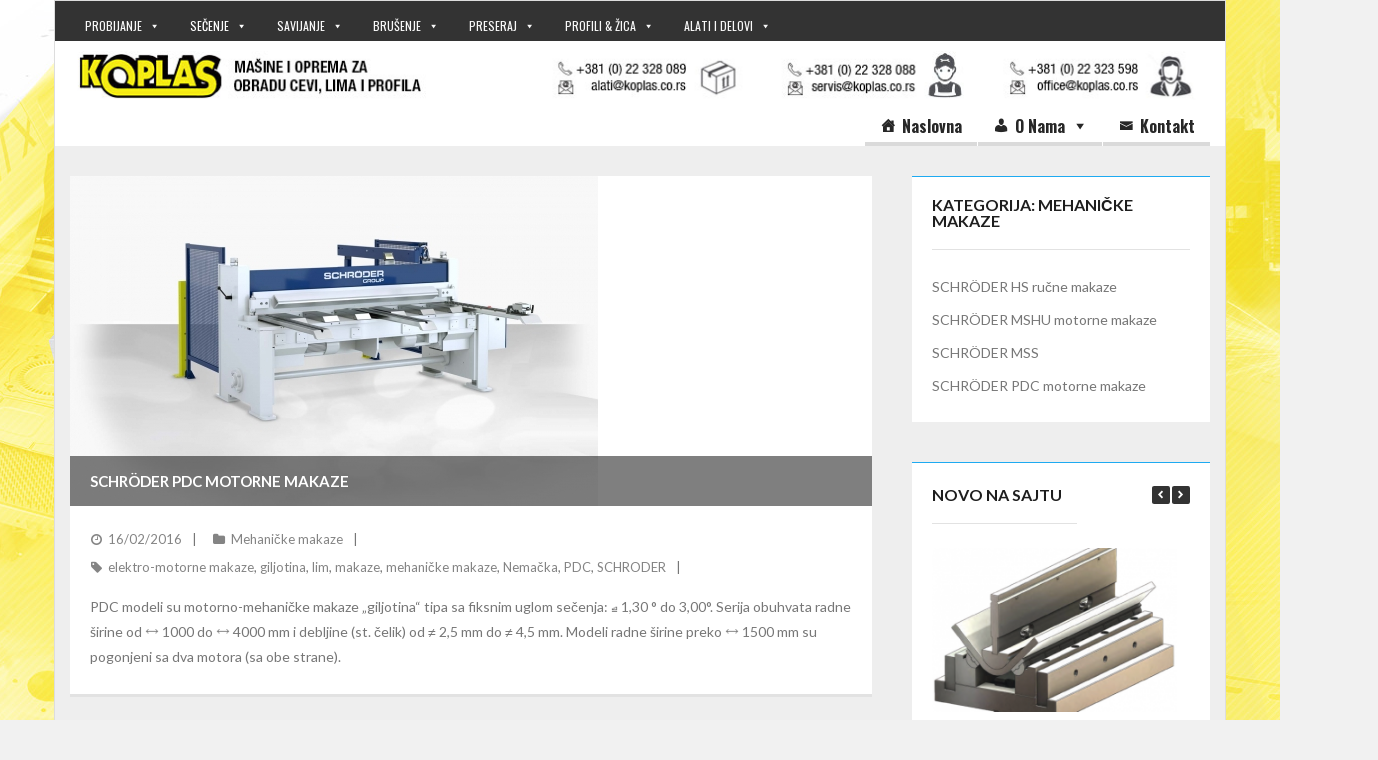

--- FILE ---
content_type: text/html; charset=UTF-8
request_url: http://www.koplas.co.rs/category/ponuda/secenje-lima/makaze/mehanicke-makaze/
body_size: 10783
content:
<!DOCTYPE html>

<html lang="en-US">
<head>
<meta name="twitter:widgets:csp" content="on">
<meta charset="UTF-8" />
<meta name="viewport" content="width=device-width" />
<title>Mehaničke makaze | KOPLAS</title>
<link rel="profile" href="http://gmpg.org/xfn/11" />
<link rel="pingback" href="http://www.koplas.co.rs/xmlrpc.php" />
<link href='https://fonts.googleapis.com/css?family=Oswald:400,700&subset=latin,latin-ext' rel='stylesheet' type='text/css'>
<!--[if lt IE 9]>
<script src="http://www.koplas.co.rs/wp-content/themes/melos/lib/scripts/html5.js" type="text/javascript"></script>
<![endif]-->

<link rel='dns-prefetch' href='//fonts.googleapis.com' />
<link rel="alternate" type="application/rss+xml" title="KOPLAS &raquo; Feed" href="http://www.koplas.co.rs/feed/" />
<link rel="alternate" type="application/rss+xml" title="KOPLAS &raquo; Mehaničke makaze Category Feed" href="http://www.koplas.co.rs/category/ponuda/secenje-lima/makaze/mehanicke-makaze/feed/" />
<link rel='stylesheet' id='atomic-blocks-fontawesome-css'  href='http://www.koplas.co.rs/wp-content/plugins/atomic-blocks/dist/assets/fontawesome/css/all.min.css?ver=1559090462' type='text/css' media='all' />
<link rel='stylesheet' id='wp-block-library-css'  href='http://www.koplas.co.rs/wp-includes/css/dist/block-library/style.min.css?ver=5.2.21' type='text/css' media='all' />
<link rel='stylesheet' id='atomic-blocks-style-css-css'  href='http://www.koplas.co.rs/wp-content/plugins/atomic-blocks/dist/blocks.style.build.css?ver=1559090462' type='text/css' media='all' />
<link rel='stylesheet' id='dsgn-style-css-css'  href='http://www.koplas.co.rs/wp-content/plugins/design/dist/dsgn.style.build.css?ver=1559098925' type='text/css' media='all' />
<link rel='stylesheet' id='kadence-blocks-style-css-css'  href='http://www.koplas.co.rs/wp-content/plugins/kadence-blocks/dist/blocks.style.build.css?ver=1.5.5' type='text/css' media='all' />
<link rel='stylesheet' id='uagb-block-css-css'  href='http://www.koplas.co.rs/wp-content/plugins/ultimate-addons-for-gutenberg/dist/blocks.style.build.css?ver=1.13.3' type='text/css' media='all' />
<link rel='stylesheet' id='uagb-slick-css-css'  href='http://www.koplas.co.rs/wp-content/plugins/ultimate-addons-for-gutenberg/assets/css/slick.css?ver=1.13.3' type='text/css' media='all' />
<link rel='stylesheet' id='advgb_custom_styles-css'  href='http://www.koplas.co.rs/wp-content/uploads/advgb/custom_styles.css?ver=5.2.21' type='text/css' media='all' />
<link rel='stylesheet' id='dashicons-css'  href='http://www.koplas.co.rs/wp-includes/css/dashicons.min.css?ver=5.2.21' type='text/css' media='all' />
<link rel='stylesheet' id='advgb_blocks_styles_min-css'  href='http://www.koplas.co.rs/wp-content/plugins/advanced-gutenberg/assets/css/blocks_styles/blocks.min.css?ver=5.2.21' type='text/css' media='all' />
<link rel='stylesheet' id='main-style-css'  href='http://www.koplas.co.rs/wp-content/plugins/category-post-list-widget/css/main.css?ver=5.2.21' type='text/css' media='all' />
<link rel='stylesheet' id='slick-style-css'  href='http://www.koplas.co.rs/wp-content/plugins/category-post-list-widget/css/slick.css?ver=5.2.21' type='text/css' media='all' />
<link rel='stylesheet' id='slick-theme-css'  href='http://www.koplas.co.rs/wp-content/plugins/category-post-list-widget/css/slick-theme.css?ver=5.2.21' type='text/css' media='all' />
<link rel='stylesheet' id='crp-public-css'  href='http://www.koplas.co.rs/wp-content/plugins/custom-related-posts/dist/public.css?ver=1.6.1' type='text/css' media='all' />
<link rel='stylesheet' id='sow-carousel-basic-css'  href='http://www.koplas.co.rs/wp-content/plugins/so-widgets-bundle/widgets/post-carousel/css/style.css?ver=1.15.7' type='text/css' media='all' />
<link rel='stylesheet' id='sow-post-carousel-default-971e41e9e54d-css'  href='http://www.koplas.co.rs/wp-content/uploads/siteorigin-widgets/sow-post-carousel-default-971e41e9e54d.css?ver=5.2.21' type='text/css' media='all' />
<link rel='stylesheet' id='style-slideshow-css'  href='http://www.koplas.co.rs/wp-content/plugins/wp-slideshow-posts/css/style-slideshow.css?ver=0.1' type='text/css' media='all' />
<link rel='stylesheet' id='style-breaking-news-css'  href='http://www.koplas.co.rs/wp-content/plugins/wp-slideshow-posts/css/style-breaking-news.css?ver=0.1' type='text/css' media='all' />
<link rel='stylesheet' id='trp-language-switcher-style-css'  href='http://www.koplas.co.rs/wp-content/plugins/translatepress-multilingual/assets/css/trp-language-switcher.css?ver=1.4.8' type='text/css' media='all' />
<link rel='stylesheet' id='megamenu-css'  href='http://www.koplas.co.rs/wp-content/uploads/maxmegamenu/style.css?ver=24dfce' type='text/css' media='all' />
<link rel='stylesheet' id='megamenu-google-fonts-css'  href='//fonts.googleapis.com/css?family=Oswald%3A400%2C700&#038;ver=5.2.21' type='text/css' media='all' />
<link rel='stylesheet' id='megamenu-fontawesome-css'  href='http://www.koplas.co.rs/wp-content/plugins/megamenu-pro/icons/fontawesome/css/font-awesome.min.css?ver=1.3.13' type='text/css' media='all' />
<link rel='stylesheet' id='megamenu-genericons-css'  href='http://www.koplas.co.rs/wp-content/plugins/megamenu-pro/icons/genericons/genericons/genericons.css?ver=1.3.13' type='text/css' media='all' />
<link rel='stylesheet' id='thinkup-google-fonts-css'  href='//fonts.googleapis.com/css?family=Lato%3A300%2C400%2C600%2C700&#038;subset=latin%2Clatin-ext' type='text/css' media='all' />
<link rel='stylesheet' id='thinkup-bootstrap-css'  href='http://www.koplas.co.rs/wp-content/themes/melos/lib/extentions/bootstrap/css/bootstrap.min.css?ver=2.3.2' type='text/css' media='all' />
<link rel='stylesheet' id='thinkup-prettyPhoto-css'  href='http://www.koplas.co.rs/wp-content/themes/melos/lib/extentions/prettyPhoto/css/prettyPhoto.css?ver=3.1.6' type='text/css' media='all' />
<link rel='stylesheet' id='thinkup-shortcodes-css'  href='http://www.koplas.co.rs/wp-content/themes/melos/styles/style-shortcodes.css?ver=1.0.7' type='text/css' media='all' />
<link rel='stylesheet' id='thinkup-style-css'  href='http://www.koplas.co.rs/wp-content/themes/melos/style.css?ver=1.0.7' type='text/css' media='all' />
<link rel='stylesheet' id='font-awesome-css'  href='http://www.koplas.co.rs/wp-content/themes/melos/lib/extentions/font-awesome/css/font-awesome.css?ver=4.2.0' type='text/css' media='all' />
<link rel='stylesheet' id='tablepress-default-css'  href='http://www.koplas.co.rs/wp-content/tablepress-combined.min.css?ver=9' type='text/css' media='all' />
<link rel='stylesheet' id='thinkup-responsive-css'  href='http://www.koplas.co.rs/wp-content/themes/melos/styles/style-responsive.css?ver=1.0.7' type='text/css' media='all' />
<script type='text/javascript' src='http://www.koplas.co.rs/wp-includes/js/jquery/jquery.js?ver=1.12.4-wp'></script>
<script type='text/javascript' src='http://www.koplas.co.rs/wp-includes/js/jquery/jquery-migrate.min.js?ver=1.4.1'></script>
<script type='text/javascript' src='http://www.koplas.co.rs/wp-content/plugins/ultimate-addons-for-gutenberg/assets/js/isotope.min.js?ver=1.13.3'></script>
<script type='text/javascript' src='http://www.koplas.co.rs/wp-content/plugins/ultimate-addons-for-gutenberg/assets/js/imagesloaded.min.js?ver=1.13.3'></script>
<script type='text/javascript' src='http://www.koplas.co.rs/wp-content/plugins/ultimate-addons-for-gutenberg/assets/js/table-of-contents.js?ver=1.13.3'></script>
<script type='text/javascript' src='http://www.koplas.co.rs/wp-content/plugins/ultimate-addons-for-gutenberg/assets/js/slick.min.js?ver=1.13.3'></script>
<script type='text/javascript' src='http://www.koplas.co.rs/wp-content/plugins/advanced-gutenberg/assets/js/slick.min.js?ver=5.2.21'></script>
<script type='text/javascript' src='http://www.koplas.co.rs/wp-content/plugins/so-widgets-bundle/js/jquery.touchSwipe.min.js?ver=1.6.6'></script>
<script type='text/javascript' src='http://www.koplas.co.rs/wp-content/plugins/wp-slideshow-posts/js/jquery.easing.1.3.js?ver=5.2.21'></script>
<script type='text/javascript' src='http://www.koplas.co.rs/wp-content/plugins/wp-slideshow-posts/js/jquery.cycle.all.js?ver=5.2.21'></script>
<script type='text/javascript'>
/* <![CDATA[ */
var slider_params = {"time":"5000"};
/* ]]> */
</script>
<script type='text/javascript' src='http://www.koplas.co.rs/wp-content/plugins/wp-slideshow-posts/js/control.slider.js?ver=5.2.21'></script>
<script type='text/javascript'>
/* <![CDATA[ */
var breakingnews_params = {"time":"5000"};
/* ]]> */
</script>
<script type='text/javascript' src='http://www.koplas.co.rs/wp-content/plugins/wp-slideshow-posts/js/control-breakingnews.js?ver=5.2.21'></script>
<script type='text/javascript' src='http://www.koplas.co.rs/wp-content/plugins/megamenu-pro/assets/public.js?ver=1.3.13'></script>
<link rel='https://api.w.org/' href='http://www.koplas.co.rs/wp-json/' />
<link rel="EditURI" type="application/rsd+xml" title="RSD" href="http://www.koplas.co.rs/xmlrpc.php?rsd" />
<link rel="wlwmanifest" type="application/wlwmanifest+xml" href="http://www.koplas.co.rs/wp-includes/wlwmanifest.xml" /> 
<meta name="generator" content="WordPress 5.2.21" />
<link rel="alternate" hreflang="sr-RS" href="http://www.koplas.co.rs/sr/category/ponuda/secenje-lima/makaze/mehanicke-makaze/"/><link rel="alternate" hreflang="en-US" href="http://www.koplas.co.rs/category/ponuda/secenje-lima/makaze/mehanicke-makaze/"/><link rel="Shortcut Icon" type="image/x-icon" href="http://www.koplas.co.rs/wp-content/uploads/2016/02/icon_source.jpg" />
<!-- Dynamic Widgets by QURL loaded - http://www.dynamic-widgets.com //-->
<style type="text/css" id="custom-background-css">
body.custom-background { background-image: url("http://www.koplas.co.rs/wp-content/uploads/2016/02/website_pozadinat20141-1.jpg"); background-position: center top; background-size: auto; background-repeat: repeat-x; background-attachment: fixed; }
</style>
	
<style type="text/css">
.mega-menu-item {
font-family: 'Oswald', sans-serif;
}

.blog-title {
color: #1EAAF1;
}

span.author {
visibility:hidden;
display: none;

}

.custom-header {
text-align: center;
display: block;
text-align: center;
vertical-align: middle;
line-height: 200px;  
}
.custom-header img {

}

div.entry-content h2 a {
color: #000;
}

body.layout-boxed, body.custom-background {

    padding: 0;
}
#intro #breadcrumbs-core a {




margin: 2px;
}
#intro {
display:none;
}
#intro #breadcrumbs-core a:before {
content:" : ";

}
#intro-core > h1 > span:after {
content: " : ";
}

h3.widget-title {
font-size: 16px;
}

h2 {
font-size: 14px;
color:#000;
}

a.themebutton {
padding: 5px;
color: #FFF;
}

@font-face {
	font-family: koplasHelvetica;  
	src: url(/HelveticaNeueLTPro-BdCn.otf);  
	font-weight: normal;  
}

#mega-menu-wrap-pre_header_menu {
    
clear: none;
}


</style>
<style type="text/css">/** Mega Menu CSS: fs **/</style>

</head>

<body class="archive category category-mehanicke-makaze category-538 custom-background translatepress-en_US mega-menu-pre-header-menu mega-menu-header-menu mega-menu-max-mega-menu-1 layout-sidebar-right layout-responsive pre-header-style1 header-style1 scrollup-on blog-style1 blog-style1-layout2 group-blog">

<script>
  (function(i,s,o,g,r,a,m){i['GoogleAnalyticsObject']=r;i[r]=i[r]||function(){
  (i[r].q=i[r].q||[]).push(arguments)},i[r].l=1*new Date();a=s.createElement(o),
  m=s.getElementsByTagName(o)[0];a.async=1;a.src=g;m.parentNode.insertBefore(a,m)
  })(window,document,'script','//www.google-analytics.com/analytics.js','ga');

  ga('create', 'UA-36802409-1', 'auto');
  ga('send', 'pageview');

</script>

<div id="body-core" class="hfeed site">

	<header>
	<div id="site-header">

			
		<div id="pre-header">
		<div class="wrap-safari">
		<div id="pre-header-core" class="main-navigation">
  
			
			
						<div id="mega-menu-wrap-pre_header_menu" class="mega-menu-wrap"><div class="mega-menu-toggle"><div class="mega-toggle-blocks-left"></div><div class="mega-toggle-blocks-center"></div><div class="mega-toggle-blocks-right"><div class='mega-toggle-block mega-menu-toggle-block mega-toggle-block-1' id='mega-toggle-block-1' tabindex='0'><span class='mega-toggle-label' role='button' aria-expanded='false'><span class='mega-toggle-label-closed'>MENU</span><span class='mega-toggle-label-open'>MENU</span></span></div></div></div><ul id="mega-menu-pre_header_menu" class="mega-menu max-mega-menu mega-menu-horizontal mega-no-js" data-event="hover_intent" data-effect="slide" data-effect-speed="200" data-effect-mobile="disabled" data-effect-speed-mobile="200" data-mobile-force-width="false" data-second-click="close" data-document-click="collapse" data-vertical-behaviour="standard" data-breakpoint="600" data-unbind="true"><li class='mega-menu-item mega-menu-item-type-taxonomy mega-menu-item-object-category mega-menu-item-has-children mega-align-bottom-left mega-menu-flyout mega-menu-item-1966' id='mega-menu-item-1966'><a title="CNC probijanje lima" class="mega-menu-link" href="http://www.koplas.co.rs/category/ponuda/probijanje-lima/" aria-haspopup="true" aria-expanded="false" tabindex="0">PROBIJANJE<span class="mega-indicator"></span></a>
<ul class="mega-sub-menu">
<li class='mega-menu-item mega-menu-item-type-post_type mega-menu-item-object-page mega-has-icon mega-icon-left mega-menu-item-3733' id='mega-menu-item-3733'><a class="dashicons-index-card mega-menu-link" href="http://www.koplas.co.rs/probijanje-lima/">Pregled sadržaja</a></li><li class='mega-menu-item mega-menu-item-type-post_type mega-menu-item-object-post mega-menu-item-2276' id='mega-menu-item-2276'><a class="mega-menu-link" href="http://www.koplas.co.rs/ponuda/probijanje-lima/euromac-multitool-probijacice/euromac-bx/">EUROMAC BX</a></li><li class='mega-menu-item mega-menu-item-type-post_type mega-menu-item-object-post mega-menu-item-2275' id='mega-menu-item-2275'><a class="mega-menu-link" href="http://www.koplas.co.rs/ponuda/probijanje-lima/euromac-multitool-probijacice/euromac-zx-flex-autoindex/">EUROMAC ZX</a></li><li class='mega-menu-item mega-menu-item-type-post_type mega-menu-item-object-post mega-menu-item-2460' id='mega-menu-item-2460'><a class="mega-menu-link" href="http://www.koplas.co.rs/ponuda/probijanje-lima/stx-mtx-mbx/euromac-mbx/">EUROMAC MBX</a></li><li class='mega-menu-item mega-menu-item-type-post_type mega-menu-item-object-post mega-menu-item-2274' id='mega-menu-item-2274'><a class="mega-menu-link" href="http://www.koplas.co.rs/ponuda/probijanje-lima/stx-mtx-mbx/euromac-mtx-flex/">EUROMAC MTX</a></li><li class='mega-menu-item mega-menu-item-type-post_type mega-menu-item-object-post mega-menu-item-3253' id='mega-menu-item-3253'><a class="mega-menu-link" href="http://www.koplas.co.rs/izdvojeno/euromac-stx-cnc-probijacice/">EUROMAC STX</a></li><li class='mega-menu-item mega-menu-item-type-taxonomy mega-menu-item-object-category mega-menu-item-has-children mega-menu-item-3250' id='mega-menu-item-3250'><a class="mega-menu-link" href="http://www.koplas.co.rs/category/ponuda/probijanje-lima/euromac-dodatna-oprema/" aria-haspopup="true" aria-expanded="false">EUROMAC OPREMA<span class="mega-indicator"></span></a>
	<ul class="mega-sub-menu">
<li class='mega-menu-item mega-menu-item-type-post_type mega-menu-item-object-post mega-menu-item-3254' id='mega-menu-item-3254'><a class="mega-menu-link" href="http://www.koplas.co.rs/ponuda/alati-i-potrosni-materijali/alati-cnc-probijacice/euromac-mate-multitool/">Multitool alatne stanice</a></li><li class='mega-menu-item mega-menu-item-type-post_type mega-menu-item-object-post mega-menu-item-2295' id='mega-menu-item-2295'><a class="mega-menu-link" href="http://www.koplas.co.rs/izdvojeno/euromac-odlaganje-obradenih-komada/">Odlaganje isečenih delova</a></li><li class='mega-menu-item mega-menu-item-type-post_type mega-menu-item-object-post mega-menu-item-2292' id='mega-menu-item-2292'><a class="mega-menu-link" href="http://www.koplas.co.rs/ponuda/probijanje-lima/euromac-dodatna-oprema/euromac-loadingunloading-sistem/">Automatizacija dopremanja i odpremanja</a></li>	</ul>
</li><li class='mega-menu-item mega-menu-item-type-post_type mega-menu-item-object-post mega-menu-item-2990' id='mega-menu-item-2990'><a class="mega-menu-link" href="http://www.koplas.co.rs/ponuda/probijanje-lima/salvagnini-probijacice/salvagnini-s4x/">SALVAGNINI S4X</a></li><li class='mega-menu-item mega-menu-item-type-taxonomy mega-menu-item-object-category mega-menu-item-has-children mega-menu-item-3004' id='mega-menu-item-3004'><a class="mega-menu-link" href="http://www.koplas.co.rs/category/ponuda/probijanje-lima/softver-za-probijacice/" aria-haspopup="true" aria-expanded="false">SOFTVER - CAD/CAM<span class="mega-indicator"></span></a>
	<ul class="mega-sub-menu">
<li class='mega-menu-item mega-menu-item-type-post_type mega-menu-item-object-post mega-menu-item-3003' id='mega-menu-item-3003'><a class="mega-menu-link" href="http://www.koplas.co.rs/ponuda/probijanje-lima/softver-za-probijacice/cadcam-za-probijacice/">Lantek CAD/CAM</a></li>	</ul>
</li><li class='mega-menu-item mega-menu-item-type-taxonomy mega-menu-item-object-category mega-menu-item-3029' id='mega-menu-item-3029'><a class="mega-menu-link" href="http://www.koplas.co.rs/category/ponuda/probijanje-lima/ironworker/">IRONWORKER</a></li></ul>
</li><li class='mega-menu-item mega-menu-item-type-taxonomy mega-menu-item-object-category mega-current-category-ancestor mega-current-menu-ancestor mega-current-menu-parent mega-menu-item-has-children mega-align-bottom-left mega-menu-flyout mega-menu-item-1970' id='mega-menu-item-1970'><a class="mega-menu-link" href="http://www.koplas.co.rs/category/ponuda/secenje-lima/" aria-haspopup="true" aria-expanded="false" tabindex="0">SEČENJE<span class="mega-indicator"></span></a>
<ul class="mega-sub-menu">
<li class='mega-menu-item mega-menu-item-type-post_type mega-menu-item-object-page mega-has-icon mega-icon-left mega-menu-item-3773' id='mega-menu-item-3773'><a class="dashicons-welcome-widgets-menus mega-menu-link" href="http://www.koplas.co.rs/secenje-lima/">Pregled sadržaja</a></li><li class='mega-menu-item mega-menu-item-type-custom mega-menu-item-object-custom mega-menu-item-has-children mega-menu-item-2323' id='mega-menu-item-2323'><a class="mega-menu-link" href="http://www.koplas.co.rs/tag/fiber-laser/" aria-haspopup="true" aria-expanded="false">FIBER LASER<span class="mega-indicator"></span></a>
	<ul class="mega-sub-menu">
<li class='mega-menu-item mega-menu-item-type-post_type mega-menu-item-object-post mega-menu-item-2284' id='mega-menu-item-2284'><a class="mega-menu-link" href="http://www.koplas.co.rs/ponuda/secenje-lima/lasersko-secenje/salvagnini-l3-fiber-laser/">SALVAGNINI L3 Fiber laser</a></li><li class='mega-menu-item mega-menu-item-type-post_type mega-menu-item-object-post mega-menu-item-2283' id='mega-menu-item-2283'><a class="mega-menu-link" href="http://www.koplas.co.rs/ponuda/secenje-lima/lasersko-secenje/salvagnini-l5-fiber-laser/">SALVAGNINI L5 Fiber Laser</a></li><li class='mega-menu-item mega-menu-item-type-post_type mega-menu-item-object-post mega-menu-item-2327' id='mega-menu-item-2327'><a class="mega-menu-link" href="http://www.koplas.co.rs/znanje/tehnologije/salvagnini-laserska-glava/">SALVAGNINI laserska glava</a></li><li class='mega-menu-item mega-menu-item-type-post_type mega-menu-item-object-post mega-menu-item-2325' id='mega-menu-item-2325'><a class="mega-menu-link" href="http://www.koplas.co.rs/znanje/tehnologije/salvagnini-ipg-laser-fiber-izvor/">SALVAGNINI IPG Laser Fiber izvor</a></li><li class='mega-menu-item mega-menu-item-type-post_type mega-menu-item-object-post mega-menu-item-2326' id='mega-menu-item-2326'><a class="mega-menu-link" href="http://www.koplas.co.rs/znanje/tehnologije/salvagnini-cncsix/">SALVAGNINI CNC:SiX</a></li><li class='mega-menu-item mega-menu-item-type-post_type mega-menu-item-object-post mega-menu-item-2328' id='mega-menu-item-2328'><a class="mega-menu-link" href="http://www.koplas.co.rs/ponuda/softver/salvagnini-cadcam/">SALVAGNINI CAD/CAM</a></li><li class='mega-menu-item mega-menu-item-type-post_type mega-menu-item-object-post mega-menu-item-2324' id='mega-menu-item-2324'><a class="mega-menu-link" href="http://www.koplas.co.rs/znanje/tehnologije/salvagnini-acut-secenje-vazduhom/">SALVAGNINI ACUT sečenje vazduhom</a></li>	</ul>
</li><li class='mega-menu-item mega-menu-item-type-custom mega-menu-item-object-custom mega-menu-item-has-children mega-menu-item-2333' id='mega-menu-item-2333'><a class="mega-menu-link" href="http://www.koplas.co.rs/tag/waterjet/" aria-haspopup="true" aria-expanded="false">VODENI MLAZ<span class="mega-indicator"></span></a>
	<ul class="mega-sub-menu">
<li class='mega-menu-item mega-menu-item-type-post_type mega-menu-item-object-post mega-menu-item-2463' id='mega-menu-item-2463'><a class="mega-menu-link" href="http://www.koplas.co.rs/ponuda/secenje-lima/vodeni-plaz-water-jet/cms-easyline-water-jet/">CMS EASYLINE</a></li><li class='mega-menu-item mega-menu-item-type-post_type mega-menu-item-object-post mega-menu-item-2462' id='mega-menu-item-2462'><a class="mega-menu-link" href="http://www.koplas.co.rs/ponuda/secenje-lima/vodeni-plaz-water-jet/cms-milestone-water-jet/">CMS MILESTONE</a></li><li class='mega-menu-item mega-menu-item-type-post_type mega-menu-item-object-post mega-menu-item-2461' id='mega-menu-item-2461'><a class="mega-menu-link" href="http://www.koplas.co.rs/ponuda/secenje-lima/vodeni-plaz-water-jet/cms-idroline-water-jet/">CMS IDROLINE</a></li>	</ul>
</li><li class='mega-menu-item mega-menu-item-type-taxonomy mega-menu-item-object-category mega-current-menu-item mega-menu-item-has-children mega-menu-item-2366' id='mega-menu-item-2366'><a class="mega-menu-link" href="http://www.koplas.co.rs/category/ponuda/secenje-lima/makaze/mehanicke-makaze/" aria-haspopup="true" aria-expanded="false">MAKAZE MEHANIČKE<span class="mega-indicator"></span></a>
	<ul class="mega-sub-menu">
<li class='mega-menu-item mega-menu-item-type-post_type mega-menu-item-object-post mega-menu-item-2399' id='mega-menu-item-2399'><a class="mega-menu-link" href="http://www.koplas.co.rs/ponuda/secenje-lima/makaze/mehanicke-makaze/schroder-hs/">SCHRÖDER HS (ručne)</a></li><li class='mega-menu-item mega-menu-item-type-post_type mega-menu-item-object-post mega-menu-item-2394' id='mega-menu-item-2394'><a class="mega-menu-link" href="http://www.koplas.co.rs/ponuda/secenje-lima/makaze/mehanicke-makaze/schroder-mshu-motorne-makaze/">SCHRÖDER MSHU</a></li><li class='mega-menu-item mega-menu-item-type-post_type mega-menu-item-object-post mega-menu-item-2393' id='mega-menu-item-2393'><a class="mega-menu-link" href="http://www.koplas.co.rs/ponuda/secenje-lima/makaze/mehanicke-makaze/schroder-pdc-motorne-makaze/">SCHRÖDER PDC</a></li>	</ul>
</li><li class='mega-menu-item mega-menu-item-type-taxonomy mega-menu-item-object-category mega-menu-item-has-children mega-menu-item-2365' id='mega-menu-item-2365'><a class="mega-menu-link" href="http://www.koplas.co.rs/category/ponuda/secenje-lima/makaze/hidraulicke-makaze-lim/" aria-haspopup="true" aria-expanded="false">MAKAZE HIDRAULIČKE<span class="mega-indicator"></span></a>
	<ul class="mega-sub-menu">
<li class='mega-menu-item mega-menu-item-type-post_type mega-menu-item-object-post mega-menu-item-3054' id='mega-menu-item-3054'><a class="mega-menu-link" href="http://www.koplas.co.rs/ponuda/secenje-lima/makaze/hidraulicke-makaze-lim/safandarley-b-shear/">SAFAN-DARLEY B-Shear</a></li><li class='mega-menu-item mega-menu-item-type-post_type mega-menu-item-object-post mega-menu-item-2347' id='mega-menu-item-2347'><a class="mega-menu-link" href="http://www.koplas.co.rs/ponuda/secenje-lima/makaze/hidraulicke-makaze-lim/vimercati-csi-3006-nc-hidraulicke-makaze/">VIMERCATI CSI 3006 - NC</a></li><li class='mega-menu-item mega-menu-item-type-post_type mega-menu-item-object-post mega-menu-item-2349' id='mega-menu-item-2349'><a class="mega-menu-link" href="http://www.koplas.co.rs/ponuda/secenje-lima/makaze/hidraulicke-makaze-lim/dener-as-hidraulicne/">DENER AS - CNC</a></li><li class='mega-menu-item mega-menu-item-type-post_type mega-menu-item-object-post mega-menu-item-2348' id='mega-menu-item-2348'><a class="mega-menu-link" href="http://www.koplas.co.rs/ponuda/secenje-lima/makaze/hidraulicke-makaze-lim/dener-bs-swing-beam-hidraulicke-makaze-za-lim/">DENER BS - NC</a></li>	</ul>
</li><li class='mega-menu-item mega-menu-item-type-taxonomy mega-menu-item-object-category mega-menu-item-2364' id='mega-menu-item-2364'><a class="mega-menu-link" href="http://www.koplas.co.rs/category/ponuda/secenje-lima/kombinovane-masine/">ISECANJE UGLA</a></li></ul>
</li><li class='mega-menu-item mega-menu-item-type-taxonomy mega-menu-item-object-category mega-menu-item-has-children mega-align-bottom-left mega-menu-flyout mega-menu-item-1969' id='mega-menu-item-1969'><a class="mega-menu-link" href="http://www.koplas.co.rs/category/ponuda/savijanje-lima/" aria-haspopup="true" aria-expanded="false" tabindex="0">SAVIJANJE<span class="mega-indicator"></span></a>
<ul class="mega-sub-menu">
<li class='mega-menu-item mega-menu-item-type-taxonomy mega-menu-item-object-category mega-menu-item-has-children mega-menu-item-2361' id='mega-menu-item-2361'><a class="mega-menu-link" href="http://www.koplas.co.rs/category/ponuda/savijanje-lima/apiponk-savijacice-lim/" aria-haspopup="true" aria-expanded="false">APIPONK SAVIJAČICE<span class="mega-indicator"></span></a>
	<ul class="mega-sub-menu">
<li class='mega-menu-item mega-menu-item-type-taxonomy mega-menu-item-object-category mega-menu-item-has-children mega-menu-item-3019' id='mega-menu-item-3019'><a class="mega-menu-link" href="http://www.koplas.co.rs/category/ponuda/savijanje-lima/apiponk-savijacice-lim/rucni-apiponk/" aria-haspopup="true" aria-expanded="false">RUČNE MAŠINE<span class="mega-indicator"></span></a>
		<ul class="mega-sub-menu">
<li class='mega-menu-item mega-menu-item-type-post_type mega-menu-item-object-post mega-menu-item-2466' id='mega-menu-item-2466'><a class="mega-menu-link" href="http://www.koplas.co.rs/ponuda/savijanje-lima/apiponk-savijacice-lim/schroder-ak-akv/">SCHRÖDER AK / AKV</a></li>		</ul>
</li><li class='mega-menu-item mega-menu-item-type-taxonomy mega-menu-item-object-category mega-menu-item-has-children mega-menu-item-3018' id='mega-menu-item-3018'><a class="mega-menu-link" href="http://www.koplas.co.rs/category/ponuda/savijanje-lima/apiponk-savijacice-lim/motorni-apiponk/" aria-haspopup="true" aria-expanded="false">MOTORNE MAŠINE<span class="mega-indicator"></span></a>
		<ul class="mega-sub-menu">
<li class='mega-menu-item mega-menu-item-type-post_type mega-menu-item-object-post mega-menu-item-2464' id='mega-menu-item-2464'><a class="mega-menu-link" href="http://www.koplas.co.rs/ponuda/savijanje-lima/apiponk-savijacice-lim/schroder-pbu-apiponk/">SCHRÖDER PowerBend Univerzal</a></li><li class='mega-menu-item mega-menu-item-type-post_type mega-menu-item-object-post mega-menu-item-2465' id='mega-menu-item-2465'><a class="mega-menu-link" href="http://www.koplas.co.rs/ponuda/savijanje-lima/apiponk-savijacice-lim/schroder-mak/">SCHRÖDER MAK</a></li>		</ul>
</li>	</ul>
</li><li class='mega-menu-item mega-menu-item-type-taxonomy mega-menu-item-object-category mega-menu-item-has-children mega-menu-item-2362' id='mega-menu-item-2362'><a class="mega-menu-link" href="http://www.koplas.co.rs/category/ponuda/savijanje-lima/apkant-savijacice/" aria-haspopup="true" aria-expanded="false">APKANT SAVIJAČICE<span class="mega-indicator"></span></a>
	<ul class="mega-sub-menu">
<li class='mega-menu-item mega-menu-item-type-taxonomy mega-menu-item-object-category mega-menu-item-3076' id='mega-menu-item-3076'><a class="mega-menu-link" href="http://www.koplas.co.rs/category/ponuda/savijanje-lima/apkant-savijacice/elektro-apkant/">ELEKTRO & HIBRIDNE</a></li><li class='mega-menu-item mega-menu-item-type-taxonomy mega-menu-item-object-category mega-menu-item-has-children mega-menu-item-3077' id='mega-menu-item-3077'><a class="mega-menu-link" href="http://www.koplas.co.rs/category/ponuda/savijanje-lima/apkant-savijacice/hidraulicki-apkant/" aria-haspopup="true" aria-expanded="false">HIDRAULIČNE<span class="mega-indicator"></span></a>
		<ul class="mega-sub-menu">
<li class='mega-menu-item mega-menu-item-type-post_type mega-menu-item-object-post mega-menu-item-3079' id='mega-menu-item-3079'><a class="mega-menu-link" href="http://www.koplas.co.rs/ponuda/savijanje-lima/apkant-savijacice/hidraulicki-apkant/safan-darley-h-brake-175-400t/">SAFAN-DARLEY H-Brake 175-400T</a></li><li class='mega-menu-item mega-menu-item-type-post_type mega-menu-item-object-post mega-menu-item-2494' id='mega-menu-item-2494'><a class="mega-menu-link" href="http://www.koplas.co.rs/ponuda/savijanje-lima/apkant-savijacice/hidraulicki-apkant/vimercati-phsy-cnc/">VIMERCATI PHSY</a></li><li class='mega-menu-item mega-menu-item-type-post_type mega-menu-item-object-post mega-menu-item-2397' id='mega-menu-item-2397'><a class="mega-menu-link" href="http://www.koplas.co.rs/ponuda/savijanje-lima/apkant-savijacice/hidraulicki-apkant/dener-smartxl-cnc-hidraulicne-apkant-prese/">DENER SmartXL</a></li><li class='mega-menu-item mega-menu-item-type-post_type mega-menu-item-object-post mega-menu-item-2398' id='mega-menu-item-2398'><a class="mega-menu-link" href="http://www.koplas.co.rs/ponuda/savijanje-lima/apkant-savijacice/hidraulicki-apkant/dener-pumaxl-cnc-apkant-prese/">DENER PumaXL</a></li>		</ul>
</li>	</ul>
</li><li class='mega-menu-item mega-menu-item-type-taxonomy mega-menu-item-object-category mega-menu-item-has-children mega-menu-item-3013' id='mega-menu-item-3013'><a class="mega-menu-link" href="http://www.koplas.co.rs/category/ponuda/savijanje-lima/panelbender/" aria-haspopup="true" aria-expanded="false">PANELBENDER<span class="mega-indicator"></span></a>
	<ul class="mega-sub-menu">
<li class='mega-menu-item mega-menu-item-type-post_type mega-menu-item-object-post mega-menu-item-3016' id='mega-menu-item-3016'><a class="mega-menu-link" href="http://www.koplas.co.rs/izdvojeno/salvagnini-p1/">SALVAGNINI P1</a></li><li class='mega-menu-item mega-menu-item-type-post_type mega-menu-item-object-post mega-menu-item-3014' id='mega-menu-item-3014'><a class="mega-menu-link" href="http://www.koplas.co.rs/ponuda/savijanje-lima/salvagnini-p2xe/">SALVAGNINI P2Lean</a></li><li class='mega-menu-item mega-menu-item-type-post_type mega-menu-item-object-post mega-menu-item-3015' id='mega-menu-item-3015'><a class="mega-menu-link" href="http://www.koplas.co.rs/ponuda/savijanje-lima/salvagnini-p4/">SALVAGNINI P4Lean</a></li>	</ul>
</li><li class='mega-menu-item mega-menu-item-type-taxonomy mega-menu-item-object-category mega-menu-item-1967' id='mega-menu-item-1967'><a class="mega-menu-link" href="http://www.koplas.co.rs/category/ponuda/savijanje-lima/rolovanje-lima/">SAVIJANJE VALJCIMA</a></li></ul>
</li><li class='mega-menu-item mega-menu-item-type-taxonomy mega-menu-item-object-category mega-menu-item-has-children mega-align-bottom-left mega-menu-flyout mega-menu-item-1964' id='mega-menu-item-1964'><a class="mega-menu-link" href="http://www.koplas.co.rs/category/ponuda/finalna-obrada-lima/" aria-haspopup="true" aria-expanded="false" tabindex="0">BRUŠENJE<span class="mega-indicator"></span></a>
<ul class="mega-sub-menu">
<li class='mega-menu-item mega-menu-item-type-taxonomy mega-menu-item-object-category mega-menu-item-2281' id='mega-menu-item-2281'><a class="mega-menu-link" href="http://www.koplas.co.rs/category/ponuda/finalna-obrada-lima/">NAKON SEČENJA</a></li></ul>
</li><li class='mega-menu-item mega-menu-item-type-taxonomy mega-menu-item-object-category mega-menu-item-has-children mega-align-bottom-left mega-menu-flyout mega-menu-item-1963' id='mega-menu-item-1963'><a class="mega-menu-link" href="http://www.koplas.co.rs/category/ponuda/deformacija-lima/" aria-haspopup="true" aria-expanded="false" tabindex="0">PRESERAJ<span class="mega-indicator"></span></a>
<ul class="mega-sub-menu">
<li class='mega-menu-item mega-menu-item-type-post_type mega-menu-item-object-post mega-menu-item-4186' id='mega-menu-item-4186'><a class="mega-menu-link" href="http://www.koplas.co.rs/ponuda/deformacija-lima/ekscentar-prese/pressix-25cnv4-ekscentar-presa-25t/">25CNV4 ekscentar 25 t</a></li><li class='mega-menu-item mega-menu-item-type-post_type mega-menu-item-object-post mega-menu-item-4184' id='mega-menu-item-4184'><a class="mega-menu-link" href="http://www.koplas.co.rs/ponuda/deformacija-lima/ekscentar-prese/pressix-cnr4-ekscentar-prese/">CNR4 ekscentar 50-100 t</a></li><li class='mega-menu-item mega-menu-item-type-post_type mega-menu-item-object-post mega-menu-item-4188' id='mega-menu-item-4188'><a class="mega-menu-link" href="http://www.koplas.co.rs/ponuda/deformacija-lima/ekscentar-prese/pressix-cnr6-ekscentar-prese/">CNR6 ekscentar 100-250 t</a></li></ul>
</li><li class='mega-menu-item mega-menu-item-type-taxonomy mega-menu-item-object-category mega-menu-item-has-children mega-align-bottom-left mega-menu-flyout mega-menu-item-1968' id='mega-menu-item-1968'><a class="mega-menu-link" href="http://www.koplas.co.rs/category/ponuda/profili-cevi-zica/savijanje-cevi-profila-zice/" aria-haspopup="true" aria-expanded="false" tabindex="0">PROFILI & ŽICA<span class="mega-indicator"></span></a>
<ul class="mega-sub-menu">
<li class='mega-menu-item mega-menu-item-type-post_type mega-menu-item-object-page mega-has-icon mega-icon-left mega-menu-item-3774' id='mega-menu-item-3774'><a class="dashicons-welcome-widgets-menus mega-menu-link" href="http://www.koplas.co.rs/profili-zica-pregled/">Pregled sadržaja</a></li><li class='mega-menu-item mega-menu-item-type-taxonomy mega-menu-item-object-category mega-menu-item-3167' id='mega-menu-item-3167'><a class="mega-menu-link" href="http://www.koplas.co.rs/category/ponuda/profili-cevi-zica/savijanje-cevi-profila-zice/savijanje-valjcima/">VALJCI ZA CEVI I PROFILE</a></li><li class='mega-menu-item mega-menu-item-type-taxonomy mega-menu-item-object-category mega-menu-item-3166' id='mega-menu-item-3166'><a class="mega-menu-link" href="http://www.koplas.co.rs/category/ponuda/profili-cevi-zica/savijanje-cevi-profila-zice/savijanje-sa-trnom/">SAVIJANJE CEVI SA TRNOM</a></li><li class='mega-menu-item mega-menu-item-type-taxonomy mega-menu-item-object-category mega-menu-item-3165' id='mega-menu-item-3165'><a class="mega-menu-link" href="http://www.koplas.co.rs/category/ponuda/profili-cevi-zica/savijanje-cevi-profila-zice/savijanje-bez-trna/">SAVIJANJE CEVI BEZ TRNA</a></li><li class='mega-menu-item mega-menu-item-type-taxonomy mega-menu-item-object-category mega-menu-item-4050' id='mega-menu-item-4050'><a class="mega-menu-link" href="http://www.koplas.co.rs/category/ponuda/profili-cevi-zica/cnc-savijanje-cevi/">CNC SAVIJANJE CEVI</a></li><li class='mega-menu-item mega-menu-item-type-taxonomy mega-menu-item-object-category mega-menu-item-3164' id='mega-menu-item-3164'><a class="mega-menu-link" href="http://www.koplas.co.rs/category/ponuda/profili-cevi-zica/cnc-savijanje-zice/">CNC SAVIJANJE ŽICE</a></li><li class='mega-menu-item mega-menu-item-type-taxonomy mega-menu-item-object-category mega-menu-item-has-children mega-menu-item-2280' id='mega-menu-item-2280'><a class="mega-menu-link" href="http://www.koplas.co.rs/category/ponuda/profili-cevi-zica/testere/" aria-haspopup="true" aria-expanded="false">TESTERE<span class="mega-indicator"></span></a>
	<ul class="mega-sub-menu">
<li class='mega-menu-item mega-menu-item-type-taxonomy mega-menu-item-object-category mega-menu-item-3177' id='mega-menu-item-3177'><a class="mega-menu-link" href="http://www.koplas.co.rs/category/ponuda/profili-cevi-zica/testere/cirkulari/">CIRKULARI</a></li><li class='mega-menu-item mega-menu-item-type-taxonomy mega-menu-item-object-category mega-menu-item-has-children mega-menu-item-3176' id='mega-menu-item-3176'><a class="mega-menu-link" href="http://www.koplas.co.rs/category/ponuda/profili-cevi-zica/testere/tracne/" aria-haspopup="true" aria-expanded="false">TRAČNE TESTERE<span class="mega-indicator"></span></a>
		<ul class="mega-sub-menu">
<li class='mega-menu-item mega-menu-item-type-taxonomy mega-menu-item-object-category mega-menu-item-3596' id='mega-menu-item-3596'><a class="mega-menu-link" href="http://www.koplas.co.rs/category/ponuda/profili-cevi-zica/testere/tracne/automatske-testere/">Automatske testere</a></li>		</ul>
</li>	</ul>
</li><li class='mega-menu-item mega-menu-item-type-taxonomy mega-menu-item-object-category mega-menu-item-3511' id='mega-menu-item-3511'><a class="mega-menu-link" href="http://www.koplas.co.rs/category/ponuda/profili-cevi-zica/dorada/">DORADA</a></li></ul>
</li><li class='mega-menu-item mega-menu-item-type-taxonomy mega-menu-item-object-category mega-menu-item-has-children mega-align-bottom-left mega-menu-flyout mega-menu-item-2282' id='mega-menu-item-2282'><a class="mega-menu-link" href="http://www.koplas.co.rs/category/ponuda/alati-i-potrosni-materijali/" aria-haspopup="true" aria-expanded="false" tabindex="0">ALATI I DELOVI<span class="mega-indicator"></span></a>
<ul class="mega-sub-menu">
<li class='mega-menu-item mega-menu-item-type-post_type mega-menu-item-object-post mega-menu-item-2598' id='mega-menu-item-2598'><a class="mega-menu-link" href="http://www.koplas.co.rs/ponuda/alati-i-potrosni-materijali/alati-za-apkant-makaze/alati-za-apkant-prese/">APKANT I MAKAZE</a></li><li class='mega-menu-item mega-menu-item-type-post_type mega-menu-item-object-post mega-menu-item-2599' id='mega-menu-item-2599'><a class="mega-menu-link" href="http://www.koplas.co.rs/ponuda/alati-i-potrosni-materijali/potrosni-delovi-laseri/delovi-za-lasere/">LASERI I PLAZME</a></li><li class='mega-menu-item mega-menu-item-type-taxonomy mega-menu-item-object-category mega-menu-item-3337' id='mega-menu-item-3337'><a class="mega-menu-link" href="http://www.koplas.co.rs/category/ponuda/alati-i-potrosni-materijali/alati-cnc-probijacice/">CNC probijačice</a></li></ul>
</li></ul></div>			
		</div>
		</div>
		</div>
		<!-- #pre-header -->

				<div id="header">
		<div id="header-core">

			
			<div id="logo">
			<a rel="home" href="http://www.koplas.co.rs/"><img src="http://www.koplas.co.rs/wp-content/uploads/2016/02/koplas_small_header-4.jpg" alt="Logo"></a>
			</div>

			
			<div id="header-links" class="main-navigation">
			<div id="header-links-inner" class="header-links">

				<div id="mega-menu-wrap-header_menu" class="mega-menu-wrap"><div class="mega-menu-toggle"><div class="mega-toggle-blocks-left"></div><div class="mega-toggle-blocks-center"></div><div class="mega-toggle-blocks-right"><div class='mega-toggle-block mega-menu-toggle-block mega-toggle-block-1' id='mega-toggle-block-1' tabindex='0'><span class='mega-toggle-label' role='button' aria-expanded='false'><span class='mega-toggle-label-closed'>MENU</span><span class='mega-toggle-label-open'>MENU</span></span></div></div></div><ul id="mega-menu-header_menu" class="mega-menu max-mega-menu mega-menu-horizontal mega-no-js" data-event="hover_intent" data-effect="disabled" data-effect-speed="200" data-effect-mobile="disabled" data-effect-speed-mobile="200" data-mobile-force-width="false" data-second-click="close" data-document-click="collapse" data-vertical-behaviour="standard" data-breakpoint="600" data-unbind="true"><li class='mega-menu-item mega-menu-item-type-post_type mega-menu-item-object-page mega-menu-item-home mega-align-bottom-left mega-menu-flyout mega-has-icon mega-icon-left mega-menu-item-3123' id='mega-menu-item-3123'><a class="dashicons-admin-home mega-menu-link" href="http://www.koplas.co.rs/" tabindex="0">Naslovna</a></li><li class='mega-menu-item mega-menu-item-type-custom mega-menu-item-object-custom mega-menu-item-home mega-menu-item-has-children mega-align-bottom-left mega-menu-flyout mega-has-icon mega-icon-left mega-menu-item-2884' id='mega-menu-item-2884'><a class="dashicons-admin-users mega-menu-link" href="http://www.koplas.co.rs" aria-haspopup="true" aria-expanded="false" tabindex="0">O nama<span class="mega-indicator"></span></a>
<ul class="mega-sub-menu">
<li class='mega-menu-item mega-menu-item-type-post_type mega-menu-item-object-page mega-has-icon mega-icon-left mega-menu-item-1981' id='mega-menu-item-1981'><a class="dashicons-id-alt mega-menu-link" href="http://www.koplas.co.rs/o-nama/">Kompanija</a></li><li class='mega-menu-item mega-menu-item-type-post_type mega-menu-item-object-post mega-has-icon mega-icon-left mega-menu-item-2888' id='mega-menu-item-2888'><a class="dashicons-admin-tools mega-menu-link" href="http://www.koplas.co.rs/kompanija/koplas/servis/">Servis</a></li><li class='mega-menu-item mega-menu-item-type-taxonomy mega-menu-item-object-category mega-has-icon mega-icon-left mega-menu-item-2914' id='mega-menu-item-2914'><a class="dashicons-id-alt mega-menu-link" href="http://www.koplas.co.rs/category/kompanija/press-klip/">Press klip</a></li><li class='mega-menu-item mega-menu-item-type-custom mega-menu-item-object-custom mega-has-icon mega-icon-left mega-menu-item-2909' id='mega-menu-item-2909'><a target="_blank" class="dashicons-admin-post mega-menu-link" href="http://goo.gl/maps/C2xe">Google Map</a></li><li class='mega-menu-item mega-menu-item-type-custom mega-menu-item-object-custom mega-menu-item-2316' id='mega-menu-item-2316'><a class="mega-menu-link" href="http://koplas.co.rs/registracija.zip">APR registracija</a></li><li class='mega-menu-item mega-menu-item-type-custom mega-menu-item-object-custom mega-menu-item-2315' id='mega-menu-item-2315'><a class="mega-menu-link" href="http://koplas.co.rs/pdv.zip">PDV identifikacija</a></li><li class='mega-menu-item mega-menu-item-type-custom mega-menu-item-object-custom mega-menu-item-home mega-menu-item-has-children mega-has-icon mega-icon-left mega-menu-item-3243' id='mega-menu-item-3243'><a class="fa-info-circle mega-menu-link" href="http://www.koplas.co.rs" aria-haspopup="true" aria-expanded="false">Info<span class="mega-indicator"></span></a>
	<ul class="mega-sub-menu">
<li class='mega-menu-item mega-menu-item-type-taxonomy mega-menu-item-object-category mega-has-icon mega-icon-left mega-menu-item-3247' id='mega-menu-item-3247'><a class="fa-space-shuttle mega-menu-link" href="http://www.koplas.co.rs/category/znanje/tehnologije/">Tehnologije</a></li><li class='mega-menu-item mega-menu-item-type-taxonomy mega-menu-item-object-category mega-has-icon mega-icon-left mega-menu-item-3245' id='mega-menu-item-3245'><a class="fa-lightbulb-o mega-menu-link" href="http://www.koplas.co.rs/category/nauka-i-obrazovanje/">Nauka i obrazovanje</a></li><li class='mega-menu-item mega-menu-item-type-taxonomy mega-menu-item-object-category mega-has-icon mega-icon-left mega-menu-item-3244' id='mega-menu-item-3244'><a class="fa-thumb-tack mega-menu-link" href="http://www.koplas.co.rs/category/izdvojeno/">Izdvojeno</a></li><li class='mega-menu-item mega-menu-item-type-post_type mega-menu-item-object-page mega-has-icon mega-icon-left mega-menu-item-3248' id='mega-menu-item-3248'><a class="fa-binoculars mega-menu-link" href="http://www.koplas.co.rs/dobro-dosli/mapa-sajta/">Mapa sajta</a></li>	</ul>
</li></ul>
</li><li class='mega-menu-item mega-menu-item-type-post_type mega-menu-item-object-post mega-menu-megamenu mega-align-bottom-left mega-menu-megamenu mega-has-icon mega-icon-left mega-menu-item-1988' id='mega-menu-item-1988'><a class="genericon-mail mega-menu-link" href="http://www.koplas.co.rs/kontakt/koplas-srbija/" tabindex="0">Kontakt</a></li></ul></div>				
				
			</div>
			</div>
			<!-- #header-links .main-navigation -->
 	
			<div id="header-nav"><a class="btn-navbar" data-toggle="collapse" data-target=".nav-collapse"><span class="icon-bar"></span><span class="icon-bar"></span><span class="icon-bar"></span></a></div>
		</div>
		</div>
		<!-- #header -->

		<div id="header-responsive"><div id="mega-menu-wrap-header_menu" class="mega-menu-wrap"><div class="mega-menu-toggle"><div class="mega-toggle-blocks-left"></div><div class="mega-toggle-blocks-center"></div><div class="mega-toggle-blocks-right"><div class='mega-toggle-block mega-menu-toggle-block mega-toggle-block-1' id='mega-toggle-block-1' tabindex='0'><span class='mega-toggle-label' role='button' aria-expanded='false'><span class='mega-toggle-label-closed'>MENU</span><span class='mega-toggle-label-open'>MENU</span></span></div></div></div><ul id="mega-menu-header_menu" class="mega-menu max-mega-menu mega-menu-horizontal mega-no-js" data-event="hover_intent" data-effect="disabled" data-effect-speed="200" data-effect-mobile="disabled" data-effect-speed-mobile="200" data-mobile-force-width="false" data-second-click="close" data-document-click="collapse" data-vertical-behaviour="standard" data-breakpoint="600" data-unbind="true"><li class='mega-menu-item mega-menu-item-type-post_type mega-menu-item-object-page mega-menu-item-home mega-align-bottom-left mega-menu-flyout mega-has-icon mega-icon-left mega-menu-item-3123' id='mega-menu-item-3123'><a class="dashicons-admin-home mega-menu-link" href="http://www.koplas.co.rs/" tabindex="0">Naslovna</a></li><li class='mega-menu-item mega-menu-item-type-custom mega-menu-item-object-custom mega-menu-item-home mega-menu-item-has-children mega-align-bottom-left mega-menu-flyout mega-has-icon mega-icon-left mega-menu-item-2884' id='mega-menu-item-2884'><a class="dashicons-admin-users mega-menu-link" href="http://www.koplas.co.rs" aria-haspopup="true" aria-expanded="false" tabindex="0">O nama<span class="mega-indicator"></span></a>
<ul class="mega-sub-menu">
<li class='mega-menu-item mega-menu-item-type-post_type mega-menu-item-object-page mega-has-icon mega-icon-left mega-menu-item-1981' id='mega-menu-item-1981'><a class="dashicons-id-alt mega-menu-link" href="http://www.koplas.co.rs/o-nama/">Kompanija</a></li><li class='mega-menu-item mega-menu-item-type-post_type mega-menu-item-object-post mega-has-icon mega-icon-left mega-menu-item-2888' id='mega-menu-item-2888'><a class="dashicons-admin-tools mega-menu-link" href="http://www.koplas.co.rs/kompanija/koplas/servis/">Servis</a></li><li class='mega-menu-item mega-menu-item-type-taxonomy mega-menu-item-object-category mega-has-icon mega-icon-left mega-menu-item-2914' id='mega-menu-item-2914'><a class="dashicons-id-alt mega-menu-link" href="http://www.koplas.co.rs/category/kompanija/press-klip/">Press klip</a></li><li class='mega-menu-item mega-menu-item-type-custom mega-menu-item-object-custom mega-has-icon mega-icon-left mega-menu-item-2909' id='mega-menu-item-2909'><a target="_blank" class="dashicons-admin-post mega-menu-link" href="http://goo.gl/maps/C2xe">Google Map</a></li><li class='mega-menu-item mega-menu-item-type-custom mega-menu-item-object-custom mega-menu-item-2316' id='mega-menu-item-2316'><a class="mega-menu-link" href="http://koplas.co.rs/registracija.zip">APR registracija</a></li><li class='mega-menu-item mega-menu-item-type-custom mega-menu-item-object-custom mega-menu-item-2315' id='mega-menu-item-2315'><a class="mega-menu-link" href="http://koplas.co.rs/pdv.zip">PDV identifikacija</a></li><li class='mega-menu-item mega-menu-item-type-custom mega-menu-item-object-custom mega-menu-item-home mega-menu-item-has-children mega-has-icon mega-icon-left mega-menu-item-3243' id='mega-menu-item-3243'><a class="fa-info-circle mega-menu-link" href="http://www.koplas.co.rs" aria-haspopup="true" aria-expanded="false">Info<span class="mega-indicator"></span></a>
	<ul class="mega-sub-menu">
<li class='mega-menu-item mega-menu-item-type-taxonomy mega-menu-item-object-category mega-has-icon mega-icon-left mega-menu-item-3247' id='mega-menu-item-3247'><a class="fa-space-shuttle mega-menu-link" href="http://www.koplas.co.rs/category/znanje/tehnologije/">Tehnologije</a></li><li class='mega-menu-item mega-menu-item-type-taxonomy mega-menu-item-object-category mega-has-icon mega-icon-left mega-menu-item-3245' id='mega-menu-item-3245'><a class="fa-lightbulb-o mega-menu-link" href="http://www.koplas.co.rs/category/nauka-i-obrazovanje/">Nauka i obrazovanje</a></li><li class='mega-menu-item mega-menu-item-type-taxonomy mega-menu-item-object-category mega-has-icon mega-icon-left mega-menu-item-3244' id='mega-menu-item-3244'><a class="fa-thumb-tack mega-menu-link" href="http://www.koplas.co.rs/category/izdvojeno/">Izdvojeno</a></li><li class='mega-menu-item mega-menu-item-type-post_type mega-menu-item-object-page mega-has-icon mega-icon-left mega-menu-item-3248' id='mega-menu-item-3248'><a class="fa-binoculars mega-menu-link" href="http://www.koplas.co.rs/dobro-dosli/mapa-sajta/">Mapa sajta</a></li>	</ul>
</li></ul>
</li><li class='mega-menu-item mega-menu-item-type-post_type mega-menu-item-object-post mega-menu-megamenu mega-align-bottom-left mega-menu-megamenu mega-has-icon mega-icon-left mega-menu-item-1988' id='mega-menu-item-1988'><a class="genericon-mail mega-menu-link" href="http://www.koplas.co.rs/kontakt/koplas-srbija/" tabindex="0">Kontakt</a></li></ul></div></div>
		
		<div id="intro" class=""><div class="wrap-safari"><div id="intro-core"><div id="breadcrumbs"><div id="breadcrumbs-core"><a href="http://www.koplas.co.rs/">Home</a><span class="delimiter"> : </span><span class="breadcrumbs-cat">Archive Category: </span><a href="http://www.koplas.co.rs/category/ponuda/">Ponuda</a><a href="http://www.koplas.co.rs/category/ponuda/secenje-lima/">Sečenje lima</a><a href="http://www.koplas.co.rs/category/ponuda/secenje-lima/makaze/">Makaze za lim</a><a href="http://www.koplas.co.rs/category/ponuda/secenje-lima/makaze/mehanicke-makaze/">Mehaničke makaze</a></div></div><h1 class="page-title"><span>Category Archives: </span>Mehaničke makaze</h1></div></div></div>
		
		
		
	</div>


	</header>
	<!-- header -->

		
	<div id="content">
	<div id="content-core">

		<div id="main">
		<div id="main-core">
			
				<div id="container">

				
					<div class="blog-grid element column-1">

					<article id="post-2386" class="blog-article post-2386 post type-post status-publish format-standard has-post-thumbnail hentry category-mehanicke-makaze tag-elektro-motorne-makaze tag-giljotina tag-lim tag-makaze-2 tag-mehanicke-makaze tag-nemacka tag-pdc tag-schroder">

						<header class="entry-header">

							<div class="blog-thumb"><a href="http://www.koplas.co.rs/ponuda/secenje-lima/makaze/mehanicke-makaze/schroder-pdc-motorne-makaze/"><img width="528" height="330" src="http://www.koplas.co.rs/wp-content/uploads/2016/02/Schroder_PDC_41-1.jpg" class="attachment-column1-2/5 size-column1-2/5 wp-post-image" alt="" srcset="http://www.koplas.co.rs/wp-content/uploads/2016/02/Schroder_PDC_41-1.jpg 528w, http://www.koplas.co.rs/wp-content/uploads/2016/02/Schroder_PDC_41-1-260x163.jpg 260w" sizes="(max-width: 528px) 100vw, 528px" /></a></div>
						</header>

						<div class="entry-content">

							<h2 class="blog-title"><a href="http://www.koplas.co.rs/ponuda/secenje-lima/makaze/mehanicke-makaze/schroder-pdc-motorne-makaze/" title="Permalink to SCHRÖDER PDC motorne makaze">SCHRÖDER PDC motorne makaze</a></h2>							<div class="entry-meta"><span class="date"><a href="http://www.koplas.co.rs/ponuda/secenje-lima/makaze/mehanicke-makaze/schroder-pdc-motorne-makaze/" title="SCHRÖDER PDC motorne makaze"><time datetime="2016-02-16T11:41:36+00:00"><span class="date-month">16/02/2016</span></time></a></span><span class="author"><a href="http://www.koplas.co.rs/author/koplasadmin/" title="View all posts by koplasAdmin" rel="author">koplasAdmin</a></span><span class="category"><a href="http://www.koplas.co.rs/category/ponuda/secenje-lima/makaze/mehanicke-makaze/" rel="category tag">Mehaničke makaze</a></span><span class="tags"><a href="http://www.koplas.co.rs/tag/elektro-motorne-makaze/" rel="tag">elektro-motorne makaze</a>, <a href="http://www.koplas.co.rs/tag/giljotina/" rel="tag">giljotina</a>, <a href="http://www.koplas.co.rs/tag/lim/" rel="tag">lim</a>, <a href="http://www.koplas.co.rs/tag/makaze-2/" rel="tag">makaze</a>, <a href="http://www.koplas.co.rs/tag/mehanicke-makaze/" rel="tag">mehaničke makaze</a>, <a href="http://www.koplas.co.rs/tag/nemacka/" rel="tag">Nemačka</a>, <a href="http://www.koplas.co.rs/tag/pdc/" rel="tag">PDC</a>, <a href="http://www.koplas.co.rs/tag/schroder/" rel="tag">SCHRODER</a></span></div>							<p>PDC modeli su motorno-mehaničke makaze „giljotina“ tipa sa fiksnim uglom sečenja: ⧡ 1,30 ° do 3,00°. Serija obuhvata radne širine od ⟷ 1000 do ⟷ 4000 mm i debljine (st. čelik) od ≠ 2,5 mm do ≠ 4,5 mm. Modeli radne širine preko ⟷ 1500 mm su pogonjeni sa dva motora (sa obe strane).</p>

						</div><div class="clearboth"></div>

					</article><!-- #post- -->

					</div>

				
					<div class="blog-grid element column-1">

					<article id="post-2374" class="blog-article post-2374 post type-post status-publish format-standard has-post-thumbnail hentry category-mehanicke-makaze tag-elektro-makaze tag-lim tag-mhsu tag-motorne-makaze tag-nemacka tag-schroder-giljotina">

						<header class="entry-header">

							<div class="blog-thumb"><a href="http://www.koplas.co.rs/ponuda/secenje-lima/makaze/mehanicke-makaze/schroder-mshu-motorne-makaze/"><img width="528" height="330" src="http://www.koplas.co.rs/wp-content/uploads/2016/02/Schroder_MHSU_70.jpg" class="attachment-column1-2/5 size-column1-2/5 wp-post-image" alt="" srcset="http://www.koplas.co.rs/wp-content/uploads/2016/02/Schroder_MHSU_70.jpg 528w, http://www.koplas.co.rs/wp-content/uploads/2016/02/Schroder_MHSU_70-260x163.jpg 260w" sizes="(max-width: 528px) 100vw, 528px" /></a></div>
						</header>

						<div class="entry-content">

							<h2 class="blog-title"><a href="http://www.koplas.co.rs/ponuda/secenje-lima/makaze/mehanicke-makaze/schroder-mshu-motorne-makaze/" title="Permalink to SCHRÖDER MSHU motorne makaze">SCHRÖDER MSHU motorne makaze</a></h2>							<div class="entry-meta"><span class="date"><a href="http://www.koplas.co.rs/ponuda/secenje-lima/makaze/mehanicke-makaze/schroder-mshu-motorne-makaze/" title="SCHRÖDER MSHU motorne makaze"><time datetime="2016-02-16T11:28:28+00:00"><span class="date-month">16/02/2016</span></time></a></span><span class="author"><a href="http://www.koplas.co.rs/author/koplasadmin/" title="View all posts by koplasAdmin" rel="author">koplasAdmin</a></span><span class="category"><a href="http://www.koplas.co.rs/category/ponuda/secenje-lima/makaze/mehanicke-makaze/" rel="category tag">Mehaničke makaze</a></span><span class="tags"><a href="http://www.koplas.co.rs/tag/elektro-makaze/" rel="tag">elektro makaze</a>, <a href="http://www.koplas.co.rs/tag/lim/" rel="tag">lim</a>, <a href="http://www.koplas.co.rs/tag/mhsu/" rel="tag">MHSU</a>, <a href="http://www.koplas.co.rs/tag/motorne-makaze/" rel="tag">motorne makaze</a>, <a href="http://www.koplas.co.rs/tag/nemacka/" rel="tag">Nemačka</a>, <a href="http://www.koplas.co.rs/tag/schroder-giljotina/" rel="tag">SCHRÖDER. giljotina</a></span></div>							<p>Schröder MHSU seriju modela čine najčešće korišćene i cenovno pristupačne motorne makaze. U ponudi je 20 modela radnog zahvata od ⟷ 1030 do 3230 mm, maksimalne debljine lima od ≠ 1,5 do ≠4 mm. MHSU modeli se zasnivaju na tipa &#8220;giljotina&#8221; konstrukcionom rešenju &#8211; koje garantuje jednak kvalitet reza na punom spektru debljine za različite</p>
<p class="more-link"><a href="http://www.koplas.co.rs/ponuda/secenje-lima/makaze/mehanicke-makaze/schroder-mshu-motorne-makaze/" class="themebutton">Read More</a></p>

						</div><div class="clearboth"></div>

					</article><!-- #post- -->

					</div>

				
					<div class="blog-grid element column-1">

					<article id="post-337" class="blog-article post-337 post type-post status-publish format-standard has-post-thumbnail hentry category-mehanicke-makaze tag-lim tag-nemacka tag-schroder tag-srednja-masina tag-swing-beam">

						<header class="entry-header">

							<div class="blog-thumb"><a href="http://www.koplas.co.rs/ponuda/secenje-lima/makaze/mehanicke-makaze/schroder-mss/"><img width="528" height="330" src="http://www.koplas.co.rs/wp-content/uploads/2011/10/Schroder_MSS-Classic_73.jpg" class="attachment-column1-2/5 size-column1-2/5 wp-post-image" alt="" srcset="http://www.koplas.co.rs/wp-content/uploads/2011/10/Schroder_MSS-Classic_73.jpg 528w, http://www.koplas.co.rs/wp-content/uploads/2011/10/Schroder_MSS-Classic_73-260x163.jpg 260w" sizes="(max-width: 528px) 100vw, 528px" /></a></div>
						</header>

						<div class="entry-content">

							<h2 class="blog-title"><a href="http://www.koplas.co.rs/ponuda/secenje-lima/makaze/mehanicke-makaze/schroder-mss/" title="Permalink to SCHRÖDER MSS">SCHRÖDER MSS</a></h2>							<div class="entry-meta"><span class="date"><a href="http://www.koplas.co.rs/ponuda/secenje-lima/makaze/mehanicke-makaze/schroder-mss/" title="SCHRÖDER MSS"><time datetime="2011-10-28T19:35:10+00:00"><span class="date-month">28/10/2011</span></time></a></span><span class="author"><a href="http://www.koplas.co.rs/author/koplasadmin/" title="View all posts by koplasAdmin" rel="author">koplasAdmin</a></span><span class="category"><a href="http://www.koplas.co.rs/category/ponuda/secenje-lima/makaze/mehanicke-makaze/" rel="category tag">Mehaničke makaze</a></span><span class="tags"><a href="http://www.koplas.co.rs/tag/lim/" rel="tag">lim</a>, <a href="http://www.koplas.co.rs/tag/nemacka/" rel="tag">Nemačka</a>, <a href="http://www.koplas.co.rs/tag/schroder/" rel="tag">SCHRODER</a>, <a href="http://www.koplas.co.rs/tag/srednja-masina/" rel="tag">srednja mašina</a>, <a href="http://www.koplas.co.rs/tag/swing-beam/" rel="tag">Swing beam</a></span></div>							<p>MSS serija obuhvata motorne &#8220;swing beam&#8221; (oscilujući nož) makaze. Predviđene za sečenje tabli od metala, nemetala i plastike.</p>

						</div><div class="clearboth"></div>

					</article><!-- #post- -->

					</div>

				
					<div class="blog-grid element column-1">

					<article id="post-325" class="blog-article post-325 post type-post status-publish format-standard has-post-thumbnail hentry category-mehanicke-makaze tag-hs tag-lim tag-makaze-2 tag-nemacka tag-rucna-masina tag-rucne-makaze tag-schroder">

						<header class="entry-header">

							<div class="blog-thumb"><a href="http://www.koplas.co.rs/ponuda/secenje-lima/makaze/mehanicke-makaze/schroder-hs/"><img width="528" height="330" src="http://www.koplas.co.rs/wp-content/uploads/2011/10/Schroder_HS_44.jpg" class="attachment-column1-2/5 size-column1-2/5 wp-post-image" alt="" srcset="http://www.koplas.co.rs/wp-content/uploads/2011/10/Schroder_HS_44.jpg 528w, http://www.koplas.co.rs/wp-content/uploads/2011/10/Schroder_HS_44-260x163.jpg 260w" sizes="(max-width: 528px) 100vw, 528px" /></a></div>
						</header>

						<div class="entry-content">

							<h2 class="blog-title"><a href="http://www.koplas.co.rs/ponuda/secenje-lima/makaze/mehanicke-makaze/schroder-hs/" title="Permalink to SCHRÖDER HS ručne makaze">SCHRÖDER HS ručne makaze</a></h2>							<div class="entry-meta"><span class="date"><a href="http://www.koplas.co.rs/ponuda/secenje-lima/makaze/mehanicke-makaze/schroder-hs/" title="SCHRÖDER HS ručne makaze"><time datetime="2011-10-28T19:29:35+00:00"><span class="date-month">28/10/2011</span></time></a></span><span class="author"><a href="http://www.koplas.co.rs/author/koplasadmin/" title="View all posts by koplasAdmin" rel="author">koplasAdmin</a></span><span class="category"><a href="http://www.koplas.co.rs/category/ponuda/secenje-lima/makaze/mehanicke-makaze/" rel="category tag">Mehaničke makaze</a></span><span class="tags"><a href="http://www.koplas.co.rs/tag/hs/" rel="tag">HS</a>, <a href="http://www.koplas.co.rs/tag/lim/" rel="tag">lim</a>, <a href="http://www.koplas.co.rs/tag/makaze-2/" rel="tag">makaze</a>, <a href="http://www.koplas.co.rs/tag/nemacka/" rel="tag">Nemačka</a>, <a href="http://www.koplas.co.rs/tag/rucna-masina/" rel="tag">ručna mašina</a>, <a href="http://www.koplas.co.rs/tag/rucne-makaze/" rel="tag">ručne makaze</a>, <a href="http://www.koplas.co.rs/tag/schroder/" rel="tag">SCHRODER</a></span></div>							<p>Ručne mehanične makaze tipa giljotina. Za tanke limove do 2mm. Standardni graničnik je 500mm, a opciono se može naručiti graničnik od 750mm kao i dodaci za radni sto.</p>

						</div><div class="clearboth"></div>

					</article><!-- #post- -->

					</div>

				
				</div><div class="clearboth"></div>

				
			

		</div><!-- #main-core -->
		</div><!-- #main -->
		
		<div id="sidebar">
		<div id="sidebar-core">

						<aside class="widget widget_category_content"><h3 class="widget-title">Kategorija:&nbsp;Mehaničke makaze</h3><ul><li class="category-item"><a href="http://www.koplas.co.rs/ponuda/secenje-lima/makaze/mehanicke-makaze/schroder-hs/" title="SCHRÖDER HS ručne makaze">SCHRÖDER HS ručne makaze</a></li><li class="category-item"><a href="http://www.koplas.co.rs/ponuda/secenje-lima/makaze/mehanicke-makaze/schroder-mshu-motorne-makaze/" title="SCHRÖDER MSHU motorne makaze">SCHRÖDER MSHU motorne makaze</a></li><li class="category-item"><a href="http://www.koplas.co.rs/ponuda/secenje-lima/makaze/mehanicke-makaze/schroder-mss/" title="SCHRÖDER MSS">SCHRÖDER MSS</a></li><li class="category-item"><a href="http://www.koplas.co.rs/ponuda/secenje-lima/makaze/mehanicke-makaze/schroder-pdc-motorne-makaze/" title="SCHRÖDER PDC motorne makaze">SCHRÖDER PDC motorne makaze</a></li></ul></aside><aside class="widget widget_sow-post-carousel"><div class="so-widget-sow-post-carousel so-widget-sow-post-carousel-default-971e41e9e54d">
	<div class="sow-carousel-title">
		<h3 class="widget-title">Novo na sajtu</h3>
		<a href="#" class="sow-carousel-next" title="Next" aria-label="Next Posts" role="button"></a>
		<a href="#" class="sow-carousel-previous" title="Previous" aria-label="Previous Posts" role="button"></a>

	</div>

	<div class="sow-carousel-container">

		<a href="#" class="sow-carousel-previous" title="Previous" aria-label="Previous Posts" role="button"></a>

		<a href="#" class="sow-carousel-next" title="Next" aria-label="Next Posts" role="button"></a>

		<div class="sow-carousel-wrapper"
		     data-found-posts="205"
		     data-ajax-url="http://www.koplas.co.rs/wp-admin/admin-ajax.php?_widgets_nonce=ad639c9515"
			>
			<ul class="sow-carousel-items">
					<li class="sow-carousel-item">
		<div class="sow-carousel-thumbnail">
							<a href="http://www.koplas.co.rs/ponuda/alati-i-potrosni-materijali/alati-za-apkant-makaze/rolla-v-prizme/" style="background-image: url(http://www.koplas.co.rs/wp-content/uploads/2025/11/image-272x182.png)" aria-labelledby="sow-carousel-id-4210">
					<span class="overlay"></span>
				</a>
					</div>
		<h3><a href="http://www.koplas.co.rs/ponuda/alati-i-potrosni-materijali/alati-za-apkant-makaze/rolla-v-prizme/" id="sow-carousel-id-4210">ROLLA-V prizme</a></h3>
	</li>
	<li class="sow-carousel-item">
		<div class="sow-carousel-thumbnail">
							<a href="http://www.koplas.co.rs/ponuda/deformacija-lima/ekscentar-prese/pressix-cnr6-ekscentar-prese/" style="background-image: url(http://www.koplas.co.rs/wp-content/uploads/2025/06/pressix_100cnr6-272x182.jpg)" aria-labelledby="sow-carousel-id-4178">
					<span class="overlay"></span>
				</a>
					</div>
		<h3><a href="http://www.koplas.co.rs/ponuda/deformacija-lima/ekscentar-prese/pressix-cnr6-ekscentar-prese/" id="sow-carousel-id-4178">PRESSIX CNR6 ekscentar prese</a></h3>
	</li>
	<li class="sow-carousel-item">
		<div class="sow-carousel-thumbnail">
							<a href="http://www.koplas.co.rs/ponuda/deformacija-lima/ekscentar-prese/pressix-cnr4-ekscentar-prese/" style="background-image: url(http://www.koplas.co.rs/wp-content/uploads/2025/06/image-1-272x182.png)" aria-labelledby="sow-carousel-id-4173">
					<span class="overlay"></span>
				</a>
					</div>
		<h3><a href="http://www.koplas.co.rs/ponuda/deformacija-lima/ekscentar-prese/pressix-cnr4-ekscentar-prese/" id="sow-carousel-id-4173">PRESSIX CNR4 ekscentar prese</a></h3>
	</li>
			</ul>
		</div>
	</div>
	<input type="hidden" name="instance_hash" value="fd6f988a"/>
</div></aside><aside class="widget rpjc_widget_cat_recent_posts widget_recent_entries"><h3 class="widget-title">Vesti</h3><ul><li><a href="http://www.koplas.co.rs/znanje/novosti/sajam-tehnike-2025/">SAJAM TEHNIKE 2025</a></li><li><a href="http://www.koplas.co.rs/znanje/novosti/sajam-tehnike-2024/">SAJAM TEHNIKE 2024</a></li><li><a href="http://www.koplas.co.rs/znanje/novosti/sajam-tehnike-2023/">SAJAM TEHNIKE 2023</a></li><li><a href="http://www.koplas.co.rs/znanje/novosti/sajam-tehnike-2022/">SAJAM TEHNIKE 2022</a></li><li><a href="http://www.koplas.co.rs/znanje/novosti/sajam-tehnike-2019/">SAJAM TEHNIKE 2019</a></li></ul></aside>
		</div>
		</div><!-- #sidebar -->
					</div>
	</div><!-- #content -->

	<footer>
		<div id="footer"><div id="footer-core" class="option2"><div id="footer-col1" class="widget-area"><aside class="widget widget_maxmegamenu"><div id="mega-menu-wrap-max_mega_menu_1" class="mega-menu-wrap"><div class="mega-menu-toggle"><div class="mega-toggle-blocks-left"></div><div class="mega-toggle-blocks-center"></div><div class="mega-toggle-blocks-right"><div class='mega-toggle-block mega-menu-toggle-block mega-toggle-block-1' id='mega-toggle-block-1' tabindex='0'><span class='mega-toggle-label' role='button' aria-expanded='false'><span class='mega-toggle-label-closed'>MENU</span><span class='mega-toggle-label-open'>MENU</span></span></div></div></div><ul id="mega-menu-max_mega_menu_1" class="mega-menu max-mega-menu mega-menu-horizontal mega-no-js" data-event="hover_intent" data-effect="fade_up" data-effect-speed="200" data-effect-mobile="disabled" data-effect-speed-mobile="200" data-mobile-force-width="false" data-second-click="close" data-document-click="collapse" data-vertical-behaviour="standard" data-breakpoint="600" data-unbind="true"><li class='mega-menu-item mega-menu-item-type-custom mega-menu-item-object-custom mega-align-bottom-left mega-menu-flyout mega-has-icon mega-icon-left mega-menu-item-3852' id='mega-menu-item-3852'><a target="_blank" class="dashicons-facebook mega-menu-link" href="https://fb.me/koplasprodoo" tabindex="0">Facebook</a></li><li class='mega-menu-item mega-menu-item-type-custom mega-menu-item-object-custom mega-align-bottom-left mega-menu-flyout mega-has-icon mega-icon-left mega-menu-item-3853' id='mega-menu-item-3853'><a target="_blank" class="fa-youtube mega-menu-link" href="https://www.youtube.com/user/KoplasSI" tabindex="0">YouTube</a></li></ul></div></aside><aside class="widget widget_search"><h3 class="footer-widget-title"><span>Pretraga</span></h3>	<form method="get" class="searchform" action="http://www.koplas.co.rs/" role="search">
		<input type="text" class="search" name="s" value="" placeholder="Search" />
		<input type="submit" class="searchsubmit" name="submit" value="Search" />
	</form></aside></div><div id="footer-col2" class="widget-area"><aside class="widget rpjc_widget_cat_recent_posts widget_recent_entries"><h3 class="footer-widget-title"><span>Izdvojeno</span></h3><ul><li><a href="http://www.koplas.co.rs/izdvojeno/amob-emob-servo-elektricne-cnc-savijacice-cevi/">AMOB eMOB servo-električne CNC savijačice cevi</a></li><li><a href="http://www.koplas.co.rs/izdvojeno/euromac-fx-bend-cell/">Euromac FX Bend Cell</a></li><li><a href="http://www.koplas.co.rs/izdvojeno/mate-ultra-qct-probijaci/">MATE Ultra QCT probijači</a></li><li><a href="http://www.koplas.co.rs/izdvojeno/euromac-stx-cnc-probijacice/">Euromac STX 6/12 Flex CNC probijačice</a></li><li><a href="http://www.koplas.co.rs/izdvojeno/supermax-nova-prevlaka-za-probijace/">SuperMax™: Nova prevlaka za probijače</a></li></ul></aside></div></div></div><!-- #footer -->		
		<div id="sub-footer">
		<div id="sub-footer-core">
		
			<div class="copyright">
			Developed by <a href="//www.thinkupthemes.com/" target="_blank">Think Up Themes Ltd</a>. Powered by <a href="//www.wordpress.org/" target="_blank">Wordpress</a>.			</div>
			<!-- .copyright -->

						<!-- #footer-menu -->

									
		</div>
		</div>
	</footer><!-- footer -->

</div><!-- #body-core -->

	<script type="text/javascript">
		function atomicBlocksShare( url, title, w, h ){
			var left = ( window.innerWidth / 2 )-( w / 2 );
			var top  = ( window.innerHeight / 2 )-( h / 2 );
			return window.open(url, title, 'toolbar=no, location=no, directories=no, status=no, menubar=no, scrollbars=no, resizable=no, copyhistory=no, width=600, height=600, top='+top+', left='+left);
		}
	</script>
	<script type='text/javascript' src='http://www.koplas.co.rs/wp-content/plugins/ultimate-addons-for-gutenberg/assets/js/timeline.js?ver=1.13.3'></script>
<script type='text/javascript' src='http://www.koplas.co.rs/wp-content/plugins/ultimate-addons-for-gutenberg/assets/js/post-carousel.js?ver=1.13.3'></script>
<script type='text/javascript' src='http://www.koplas.co.rs/wp-content/plugins/recently/public/js/recently.min.js?ver=2.1.0'></script>
<script type='text/javascript' src='http://www.koplas.co.rs/wp-content/plugins/so-widgets-bundle/widgets/post-carousel/js/carousel.min.js?ver=1.15.7'></script>
<script type='text/javascript' src='http://www.koplas.co.rs/wp-content/plugins/atomic-blocks/dist/assets/js/dismiss.js?ver=1559090462'></script>
<script type='text/javascript' src='http://www.koplas.co.rs/wp-content/themes/melos/lib/scripts/plugins/imagesloaded/imagesloaded.js?ver=1.3.4'></script>
<script type='text/javascript' src='http://www.koplas.co.rs/wp-content/themes/melos/lib/extentions/prettyPhoto/js/jquery.prettyPhoto.js?ver=3.1.6'></script>
<script type='text/javascript' src='http://www.koplas.co.rs/wp-content/themes/melos/lib/scripts/main-frontend.js?ver=1.1'></script>
<script type='text/javascript' src='http://www.koplas.co.rs/wp-content/themes/melos/lib/extentions/bootstrap/js/bootstrap.js?ver=2.3.2'></script>
<script type='text/javascript' src='http://www.koplas.co.rs/wp-content/themes/melos/lib/scripts/modernizr.js?ver=2.6.2'></script>
<script type='text/javascript' src='http://www.koplas.co.rs/wp-content/themes/melos/lib/scripts/plugins/scrollup/jquery.scrollUp.min.js?ver=2.3.3'></script>
<script type='text/javascript' src='http://www.koplas.co.rs/wp-includes/js/imagesloaded.min.js?ver=3.2.0'></script>
<script type='text/javascript' src='http://www.koplas.co.rs/wp-includes/js/masonry.min.js?ver=3.3.2'></script>
<script type='text/javascript' src='http://www.koplas.co.rs/wp-includes/js/jquery/jquery.masonry.min.js?ver=3.1.2b'></script>
<script type='text/javascript' src='http://www.koplas.co.rs/wp-includes/js/hoverIntent.min.js?ver=1.8.1'></script>
<script type='text/javascript'>
/* <![CDATA[ */
var megamenu = {"timeout":"300","interval":"100","effect":{"fadeUp":{"in":{"animate":{"opacity":"show","margin-top":"0"},"css":{"margin-top":"10px"}},"out":{"animate":{"opacity":"hide","margin-top":"10px"}}}}};
/* ]]> */
</script>
<script type='text/javascript' src='http://www.koplas.co.rs/wp-content/plugins/megamenu/js/maxmegamenu.js?ver=2.6'></script>
<script type='text/javascript' src='http://www.koplas.co.rs/wp-includes/js/wp-embed.min.js?ver=5.2.21'></script>

</body>
</html>

--- FILE ---
content_type: text/css
request_url: http://www.koplas.co.rs/wp-content/plugins/atomic-blocks/dist/blocks.style.build.css?ver=1559090462
body_size: 6288
content:
@media only screen and (min-width: 600px){div[class*="wp-block-atomic"].ab-font-size-14.ab-block-testimonial p,div[class*="wp-block-atomic"].ab-font-size-14.ab-block-notice p,div[class*="wp-block-atomic"].ab-font-size-14.ab-block-profile p,div[class*="wp-block-atomic"].ab-font-size-14.ab-block-accordion p,div[class*="wp-block-atomic"].ab-font-size-14.ab-block-cta p{font-size:14px}div[class*="wp-block-atomic"].ab-font-size-15.ab-block-testimonial p,div[class*="wp-block-atomic"].ab-font-size-15.ab-block-notice p,div[class*="wp-block-atomic"].ab-font-size-15.ab-block-profile p,div[class*="wp-block-atomic"].ab-font-size-15.ab-block-accordion p,div[class*="wp-block-atomic"].ab-font-size-15.ab-block-cta p{font-size:15px}div[class*="wp-block-atomic"].ab-font-size-16.ab-block-testimonial p,div[class*="wp-block-atomic"].ab-font-size-16.ab-block-notice p,div[class*="wp-block-atomic"].ab-font-size-16.ab-block-profile p,div[class*="wp-block-atomic"].ab-font-size-16.ab-block-accordion p,div[class*="wp-block-atomic"].ab-font-size-16.ab-block-cta p{font-size:16px}div[class*="wp-block-atomic"].ab-font-size-17.ab-block-testimonial p,div[class*="wp-block-atomic"].ab-font-size-17.ab-block-notice p,div[class*="wp-block-atomic"].ab-font-size-17.ab-block-profile p,div[class*="wp-block-atomic"].ab-font-size-17.ab-block-accordion p,div[class*="wp-block-atomic"].ab-font-size-17.ab-block-cta p{font-size:17px}div[class*="wp-block-atomic"].ab-font-size-18.ab-block-testimonial p,div[class*="wp-block-atomic"].ab-font-size-18.ab-block-notice p,div[class*="wp-block-atomic"].ab-font-size-18.ab-block-profile p,div[class*="wp-block-atomic"].ab-font-size-18.ab-block-accordion p,div[class*="wp-block-atomic"].ab-font-size-18.ab-block-cta p{font-size:18px}div[class*="wp-block-atomic"].ab-font-size-19.ab-block-testimonial p,div[class*="wp-block-atomic"].ab-font-size-19.ab-block-notice p,div[class*="wp-block-atomic"].ab-font-size-19.ab-block-profile p,div[class*="wp-block-atomic"].ab-font-size-19.ab-block-accordion p,div[class*="wp-block-atomic"].ab-font-size-19.ab-block-cta p{font-size:19px}div[class*="wp-block-atomic"].ab-font-size-20.ab-block-testimonial p,div[class*="wp-block-atomic"].ab-font-size-20.ab-block-notice p,div[class*="wp-block-atomic"].ab-font-size-20.ab-block-profile p,div[class*="wp-block-atomic"].ab-font-size-20.ab-block-accordion p,div[class*="wp-block-atomic"].ab-font-size-20.ab-block-cta p{font-size:20px}div[class*="wp-block-atomic"].ab-font-size-21.ab-block-testimonial p,div[class*="wp-block-atomic"].ab-font-size-21.ab-block-notice p,div[class*="wp-block-atomic"].ab-font-size-21.ab-block-profile p,div[class*="wp-block-atomic"].ab-font-size-21.ab-block-accordion p,div[class*="wp-block-atomic"].ab-font-size-21.ab-block-cta p{font-size:21px}div[class*="wp-block-atomic"].ab-font-size-22.ab-block-testimonial p,div[class*="wp-block-atomic"].ab-font-size-22.ab-block-notice p,div[class*="wp-block-atomic"].ab-font-size-22.ab-block-profile p,div[class*="wp-block-atomic"].ab-font-size-22.ab-block-accordion p,div[class*="wp-block-atomic"].ab-font-size-22.ab-block-cta p{font-size:22px}div[class*="wp-block-atomic"].ab-font-size-23.ab-block-testimonial p,div[class*="wp-block-atomic"].ab-font-size-23.ab-block-notice p,div[class*="wp-block-atomic"].ab-font-size-23.ab-block-profile p,div[class*="wp-block-atomic"].ab-font-size-23.ab-block-accordion p,div[class*="wp-block-atomic"].ab-font-size-23.ab-block-cta p{font-size:23px}div[class*="wp-block-atomic"].ab-font-size-24.ab-block-testimonial p,div[class*="wp-block-atomic"].ab-font-size-24.ab-block-notice p,div[class*="wp-block-atomic"].ab-font-size-24.ab-block-profile p,div[class*="wp-block-atomic"].ab-font-size-24.ab-block-accordion p,div[class*="wp-block-atomic"].ab-font-size-24.ab-block-cta p{font-size:24px}}.center{text-align:center}.left{text-align:left}.right{text-align:right}@media only screen and (min-width: 600px){.wp-block-columns .layout-column-1,.wp-block-columns .layout-column-2{margin-right:5%}}.wp-block-image{margin-bottom:1.2em}.ab-text-link{color:inherit;text-decoration:none}.ab-text-link:hover{color:inherit;text-decoration:underline}.ab-block-testimonial{background:#f2f2f2;color:#293038;margin:0 auto;padding:5%;border-radius:5px;margin-bottom:1.2em}.ab-block-testimonial .ab-testimonial-info{position:relative;display:inline-block;width:100%;margin-top:15px;min-height:55px;padding-top:5px;line-height:1.4}.ab-block-testimonial .ab-testimonial-info .blocks-editable{padding-left:0}.ab-block-testimonial .ab-testimonial-info .ab-testimonial-avatar-wrap{position:absolute;left:0;top:0}.ab-block-testimonial .ab-testimonial-avatar-wrap+.ab-testimonial-name,.ab-block-testimonial .ab-testimonial-avatar-wrap+.ab-testimonial-name+.ab-testimonial-title,.ab-block-testimonial .ab-testimonial-avatar-wrap+.ab-testimonial-title,.ab-block-testimonial .ab-testimonial-avatar-wrap+.editor-rich-text,.ab-block-testimonial .ab-testimonial-avatar-wrap+.editor-rich-text+.editor-rich-text{margin-left:70px;padding-left:0}.ab-block-testimonial .ab-testimonial-text p{line-height:1.6}.ab-block-testimonial .ab-testimonial-text a{color:inherit;-webkit-box-shadow:0 -1px 0 inset;box-shadow:0 -1px 0 inset;text-decoration:none}.ab-block-testimonial .ab-testimonial-text a:hover{color:inherit;-webkit-box-shadow:0 -2px 0 inset;box-shadow:0 -2px 0 inset}.ab-block-testimonial .ab-testimonial-name{font-size:1em;font-weight:bold;line-height:1.2;margin:0;padding:0}.ab-block-testimonial .ab-testimonial-title{opacity:.8}.ab-block-testimonial .ab-testimonial-avatar{border-radius:200px;max-width:100px}.ab-block-testimonial .ab-testimonial-image-wrap{height:55px;width:55px;background:#ddd;border-radius:200px;position:relative}.ab-block-testimonial .ab-testimonial-image-wrap button{position:absolute;left:19px;top:16px;z-index:50;padding:0}.ab-block-testimonial .ab-testimonial-image-wrap button:focus{background:none;border:none;outline:none;-webkit-box-shadow:none;box-shadow:none}.ab-block-testimonial .ab-testimonial-image-wrap img{-o-object-fit:cover;object-fit:cover;height:100%;width:100%;position:relative;z-index:10;border-radius:40px;z-index:5}#editor .ab-has-avatar .ab-testimonial-image-wrap button{top:0;left:0;opacity:1 !important;height:100%}#editor .ab-has-avatar .ab-testimonial-image-wrap:hover{cursor:pointer}#editor .ab-has-avatar .ab-testimonial-image-wrap:hover img{opacity:.7}#editor .ab-has-avatar .ab-testimonial-image-wrap:hover button{opacity:1}.right-aligned .ab-testimonial-info{text-align:right}.right-aligned .ab-testimonial-info h2{left:0}.right-aligned .ab-testimonial-info .ab-testimonial-name,.right-aligned .ab-testimonial-info .ab-testimonial-title{margin-right:70px;margin-left:0}.right-aligned .ab-testimonial-info .ab-testimonial-avatar-wrap{left:auto;right:0}
@media only screen and (min-width: 600px){div[class*="wp-block-atomic"].ab-font-size-14.ab-block-testimonial p,div[class*="wp-block-atomic"].ab-font-size-14.ab-block-notice p,div[class*="wp-block-atomic"].ab-font-size-14.ab-block-profile p,div[class*="wp-block-atomic"].ab-font-size-14.ab-block-accordion p,div[class*="wp-block-atomic"].ab-font-size-14.ab-block-cta p{font-size:14px}div[class*="wp-block-atomic"].ab-font-size-15.ab-block-testimonial p,div[class*="wp-block-atomic"].ab-font-size-15.ab-block-notice p,div[class*="wp-block-atomic"].ab-font-size-15.ab-block-profile p,div[class*="wp-block-atomic"].ab-font-size-15.ab-block-accordion p,div[class*="wp-block-atomic"].ab-font-size-15.ab-block-cta p{font-size:15px}div[class*="wp-block-atomic"].ab-font-size-16.ab-block-testimonial p,div[class*="wp-block-atomic"].ab-font-size-16.ab-block-notice p,div[class*="wp-block-atomic"].ab-font-size-16.ab-block-profile p,div[class*="wp-block-atomic"].ab-font-size-16.ab-block-accordion p,div[class*="wp-block-atomic"].ab-font-size-16.ab-block-cta p{font-size:16px}div[class*="wp-block-atomic"].ab-font-size-17.ab-block-testimonial p,div[class*="wp-block-atomic"].ab-font-size-17.ab-block-notice p,div[class*="wp-block-atomic"].ab-font-size-17.ab-block-profile p,div[class*="wp-block-atomic"].ab-font-size-17.ab-block-accordion p,div[class*="wp-block-atomic"].ab-font-size-17.ab-block-cta p{font-size:17px}div[class*="wp-block-atomic"].ab-font-size-18.ab-block-testimonial p,div[class*="wp-block-atomic"].ab-font-size-18.ab-block-notice p,div[class*="wp-block-atomic"].ab-font-size-18.ab-block-profile p,div[class*="wp-block-atomic"].ab-font-size-18.ab-block-accordion p,div[class*="wp-block-atomic"].ab-font-size-18.ab-block-cta p{font-size:18px}div[class*="wp-block-atomic"].ab-font-size-19.ab-block-testimonial p,div[class*="wp-block-atomic"].ab-font-size-19.ab-block-notice p,div[class*="wp-block-atomic"].ab-font-size-19.ab-block-profile p,div[class*="wp-block-atomic"].ab-font-size-19.ab-block-accordion p,div[class*="wp-block-atomic"].ab-font-size-19.ab-block-cta p{font-size:19px}div[class*="wp-block-atomic"].ab-font-size-20.ab-block-testimonial p,div[class*="wp-block-atomic"].ab-font-size-20.ab-block-notice p,div[class*="wp-block-atomic"].ab-font-size-20.ab-block-profile p,div[class*="wp-block-atomic"].ab-font-size-20.ab-block-accordion p,div[class*="wp-block-atomic"].ab-font-size-20.ab-block-cta p{font-size:20px}div[class*="wp-block-atomic"].ab-font-size-21.ab-block-testimonial p,div[class*="wp-block-atomic"].ab-font-size-21.ab-block-notice p,div[class*="wp-block-atomic"].ab-font-size-21.ab-block-profile p,div[class*="wp-block-atomic"].ab-font-size-21.ab-block-accordion p,div[class*="wp-block-atomic"].ab-font-size-21.ab-block-cta p{font-size:21px}div[class*="wp-block-atomic"].ab-font-size-22.ab-block-testimonial p,div[class*="wp-block-atomic"].ab-font-size-22.ab-block-notice p,div[class*="wp-block-atomic"].ab-font-size-22.ab-block-profile p,div[class*="wp-block-atomic"].ab-font-size-22.ab-block-accordion p,div[class*="wp-block-atomic"].ab-font-size-22.ab-block-cta p{font-size:22px}div[class*="wp-block-atomic"].ab-font-size-23.ab-block-testimonial p,div[class*="wp-block-atomic"].ab-font-size-23.ab-block-notice p,div[class*="wp-block-atomic"].ab-font-size-23.ab-block-profile p,div[class*="wp-block-atomic"].ab-font-size-23.ab-block-accordion p,div[class*="wp-block-atomic"].ab-font-size-23.ab-block-cta p{font-size:23px}div[class*="wp-block-atomic"].ab-font-size-24.ab-block-testimonial p,div[class*="wp-block-atomic"].ab-font-size-24.ab-block-notice p,div[class*="wp-block-atomic"].ab-font-size-24.ab-block-profile p,div[class*="wp-block-atomic"].ab-font-size-24.ab-block-accordion p,div[class*="wp-block-atomic"].ab-font-size-24.ab-block-cta p{font-size:24px}}.center{text-align:center}.left{text-align:left}.right{text-align:right}@media only screen and (min-width: 600px){.wp-block-columns .layout-column-1,.wp-block-columns .layout-column-2{margin-right:5%}}.wp-block-image{margin-bottom:1.2em}.ab-text-link{color:inherit;text-decoration:none}.ab-text-link:hover{color:inherit;text-decoration:underline}.ab-block-profile{background:#f2f2f2;color:#293038;margin:0 auto;padding:3%;border-radius:5px;margin-bottom:1.2em;display:-ms-flexbox;display:flex;-ms-flex-flow:row wrap;flex-flow:row wrap;-ms-flex-pack:distribute;justify-content:space-around;width:100%}.ab-block-profile .ab-profile-column{display:block;padding:15px;-ms-flex:3 0 0px;flex:3 0 0}@media only screen and (max-width: 600px){.ab-block-profile .ab-profile-column{-ms-flex:auto;flex:auto}}.ab-block-profile .ab-profile-avatar-wrap{position:relative;z-index:0;-ms-flex:1 0 0px;flex:1 0 0}@media only screen and (max-width: 600px){.ab-block-profile .ab-profile-avatar-wrap{-ms-flex:auto;flex:auto;max-width:210px;margin:0 auto}}@media only screen and (max-width: 600px){.ab-block-profile .ab-profile-content-wrap{text-align:center}}.ab-block-profile .ab-profile-text{font-size:18px;padding-top:1em}.ab-block-profile .ab-profile-text a{color:inherit;-webkit-box-shadow:0 -1px 0 inset;box-shadow:0 -1px 0 inset;text-decoration:none}.ab-block-profile .ab-profile-text a:hover{color:inherit;-webkit-box-shadow:0 -2px 0 inset;box-shadow:0 -2px 0 inset}.ab-block-profile .ab-profile-text p{line-height:1.6}.ab-block-profile .ab-profile-text p:last-child{margin-bottom:0}.ab-block-profile .ab-profile-name{font-size:1.4em;font-weight:bold;line-height:1.2;margin:0}.ab-block-profile .ab-profile-title{opacity:.8;padding-top:5px;margin-bottom:0}.ab-block-profile .ab-profile-image-square{position:absolute;top:0;left:0;height:100%;width:100%;z-index:5}.ab-block-profile .ab-profile-text:empty,.ab-block-profile .ab-profile-title:empty,.ab-block-profile .ab-profile-name:empty{display:none}.ab-block-profile .ab-profile-image-wrap{width:100%;background:#ddd;position:relative;width:100%}.ab-block-profile .ab-profile-image-wrap:before{content:'';display:inline-block;padding-top:100%}.ab-block-profile .ab-profile-image-wrap button{position:absolute;left:0;z-index:50;padding:0;height:100%;width:100%}.ab-block-profile .ab-profile-image-wrap button:focus{background:none;border:none;outline:none;-webkit-box-shadow:none;box-shadow:none}.ab-block-profile .ab-profile-image-wrap img{-o-object-fit:cover;object-fit:cover;height:100%;width:100%;position:relative;z-index:5}.ab-block-profile .ab-social-links{list-style:none;margin:0 0 0 0;padding:5% 0 0 0;font-size:0}.ab-block-profile .ab-social-links:empty{display:none}.ab-block-profile .ab-social-links li{display:inline-block;margin:0 8px 0 0;padding:0}.ab-block-profile .ab-social-links li a{border:none}.ab-block-profile .ab-social-links li a:hover{opacity:.9}.ab-block-profile .ab-social-links li i{font-size:18px;background:#0393e3;color:#fff;padding:10px;border-radius:100px;height:38px;width:38px;text-align:center}.right .ab-profile-avatar-wrap{-ms-flex-order:2;order:2}.round .ab-profile-image-wrap{border-radius:500px;overflow:hidden}.round .ab-profile-image-wrap:before{content:'';display:inline-block;padding-top:92%}.round .ab-profile-image-wrap img{border-radius:500px}#editor .ab-has-avatar .ab-profile-image-square:hover{cursor:pointer}#editor .ab-has-avatar .ab-profile-image-square:hover img{opacity:.7 !important}#editor .ab-has-avatar .ab-profile-image-square button{top:0;left:0;opacity:1 !important;height:100%}
@media only screen and (min-width: 600px){div[class*="wp-block-atomic"].ab-font-size-14.ab-block-testimonial p,div[class*="wp-block-atomic"].ab-font-size-14.ab-block-notice p,div[class*="wp-block-atomic"].ab-font-size-14.ab-block-profile p,div[class*="wp-block-atomic"].ab-font-size-14.ab-block-accordion p,div[class*="wp-block-atomic"].ab-font-size-14.ab-block-cta p{font-size:14px}div[class*="wp-block-atomic"].ab-font-size-15.ab-block-testimonial p,div[class*="wp-block-atomic"].ab-font-size-15.ab-block-notice p,div[class*="wp-block-atomic"].ab-font-size-15.ab-block-profile p,div[class*="wp-block-atomic"].ab-font-size-15.ab-block-accordion p,div[class*="wp-block-atomic"].ab-font-size-15.ab-block-cta p{font-size:15px}div[class*="wp-block-atomic"].ab-font-size-16.ab-block-testimonial p,div[class*="wp-block-atomic"].ab-font-size-16.ab-block-notice p,div[class*="wp-block-atomic"].ab-font-size-16.ab-block-profile p,div[class*="wp-block-atomic"].ab-font-size-16.ab-block-accordion p,div[class*="wp-block-atomic"].ab-font-size-16.ab-block-cta p{font-size:16px}div[class*="wp-block-atomic"].ab-font-size-17.ab-block-testimonial p,div[class*="wp-block-atomic"].ab-font-size-17.ab-block-notice p,div[class*="wp-block-atomic"].ab-font-size-17.ab-block-profile p,div[class*="wp-block-atomic"].ab-font-size-17.ab-block-accordion p,div[class*="wp-block-atomic"].ab-font-size-17.ab-block-cta p{font-size:17px}div[class*="wp-block-atomic"].ab-font-size-18.ab-block-testimonial p,div[class*="wp-block-atomic"].ab-font-size-18.ab-block-notice p,div[class*="wp-block-atomic"].ab-font-size-18.ab-block-profile p,div[class*="wp-block-atomic"].ab-font-size-18.ab-block-accordion p,div[class*="wp-block-atomic"].ab-font-size-18.ab-block-cta p{font-size:18px}div[class*="wp-block-atomic"].ab-font-size-19.ab-block-testimonial p,div[class*="wp-block-atomic"].ab-font-size-19.ab-block-notice p,div[class*="wp-block-atomic"].ab-font-size-19.ab-block-profile p,div[class*="wp-block-atomic"].ab-font-size-19.ab-block-accordion p,div[class*="wp-block-atomic"].ab-font-size-19.ab-block-cta p{font-size:19px}div[class*="wp-block-atomic"].ab-font-size-20.ab-block-testimonial p,div[class*="wp-block-atomic"].ab-font-size-20.ab-block-notice p,div[class*="wp-block-atomic"].ab-font-size-20.ab-block-profile p,div[class*="wp-block-atomic"].ab-font-size-20.ab-block-accordion p,div[class*="wp-block-atomic"].ab-font-size-20.ab-block-cta p{font-size:20px}div[class*="wp-block-atomic"].ab-font-size-21.ab-block-testimonial p,div[class*="wp-block-atomic"].ab-font-size-21.ab-block-notice p,div[class*="wp-block-atomic"].ab-font-size-21.ab-block-profile p,div[class*="wp-block-atomic"].ab-font-size-21.ab-block-accordion p,div[class*="wp-block-atomic"].ab-font-size-21.ab-block-cta p{font-size:21px}div[class*="wp-block-atomic"].ab-font-size-22.ab-block-testimonial p,div[class*="wp-block-atomic"].ab-font-size-22.ab-block-notice p,div[class*="wp-block-atomic"].ab-font-size-22.ab-block-profile p,div[class*="wp-block-atomic"].ab-font-size-22.ab-block-accordion p,div[class*="wp-block-atomic"].ab-font-size-22.ab-block-cta p{font-size:22px}div[class*="wp-block-atomic"].ab-font-size-23.ab-block-testimonial p,div[class*="wp-block-atomic"].ab-font-size-23.ab-block-notice p,div[class*="wp-block-atomic"].ab-font-size-23.ab-block-profile p,div[class*="wp-block-atomic"].ab-font-size-23.ab-block-accordion p,div[class*="wp-block-atomic"].ab-font-size-23.ab-block-cta p{font-size:23px}div[class*="wp-block-atomic"].ab-font-size-24.ab-block-testimonial p,div[class*="wp-block-atomic"].ab-font-size-24.ab-block-notice p,div[class*="wp-block-atomic"].ab-font-size-24.ab-block-profile p,div[class*="wp-block-atomic"].ab-font-size-24.ab-block-accordion p,div[class*="wp-block-atomic"].ab-font-size-24.ab-block-cta p{font-size:24px}}.center{text-align:center}.left{text-align:left}.right{text-align:right}@media only screen and (min-width: 600px){.wp-block-columns .layout-column-1,.wp-block-columns .layout-column-2{margin-right:5%}}.wp-block-image{margin-bottom:1.2em}.ab-text-link{color:inherit;text-decoration:none}.ab-text-link:hover{color:inherit;text-decoration:underline}.ab-block-notice{border-radius:5px;position:relative;margin-bottom:1.2em}.ab-block-notice .ab-notice-dismiss{position:absolute;top:13px;right:13px;opacity:.8;padding:0;background:none;-webkit-transition:.3s ease;-o-transition:.3s ease;transition:.3s ease}.ab-block-notice .ab-notice-dismiss:hover{opacity:1;cursor:pointer;-webkit-box-shadow:none;box-shadow:none}.ab-block-notice .ab-notice-title{font-weight:bold;padding:.5em 1em;color:#fff;border-top-right-radius:5px;border-top-left-radius:5px;width:100%;display:inline-block}.ab-block-notice .ab-notice-title p{margin-bottom:0}.ab-block-notice .ab-notice-title:empty{display:none}.ab-block-notice .ab-notice-text{padding:1em;border:solid 2px #333;border-radius:5px;background:#fff}.ab-block-notice .ab-notice-text a{color:inherit;-webkit-box-shadow:0 -1px 0 inset;box-shadow:0 -1px 0 inset;text-decoration:none}.ab-block-notice .ab-notice-text a:hover{color:inherit;-webkit-box-shadow:0 -2px 0 inset;box-shadow:0 -2px 0 inset}.ab-block-notice .ab-notice-text p:last-child{margin-bottom:0}.ab-block-notice .ab-notice-title:not(:empty)+.notice-text,.ab-block-notice .blocks-rich-text+.blocks-rich-text .ab-notice-text{border-top-right-radius:0;border-top-left-radius:0;border-bottom-right-radius:5px;border-bottom-left-radius:5px}body:not(.wp-admin) .ab-block-notice.ab-dismissable{display:none}
@media only screen and (min-width: 600px){div[class*="wp-block-atomic"].ab-font-size-14.ab-block-testimonial p,div[class*="wp-block-atomic"].ab-font-size-14.ab-block-notice p,div[class*="wp-block-atomic"].ab-font-size-14.ab-block-profile p,div[class*="wp-block-atomic"].ab-font-size-14.ab-block-accordion p,div[class*="wp-block-atomic"].ab-font-size-14.ab-block-cta p{font-size:14px}div[class*="wp-block-atomic"].ab-font-size-15.ab-block-testimonial p,div[class*="wp-block-atomic"].ab-font-size-15.ab-block-notice p,div[class*="wp-block-atomic"].ab-font-size-15.ab-block-profile p,div[class*="wp-block-atomic"].ab-font-size-15.ab-block-accordion p,div[class*="wp-block-atomic"].ab-font-size-15.ab-block-cta p{font-size:15px}div[class*="wp-block-atomic"].ab-font-size-16.ab-block-testimonial p,div[class*="wp-block-atomic"].ab-font-size-16.ab-block-notice p,div[class*="wp-block-atomic"].ab-font-size-16.ab-block-profile p,div[class*="wp-block-atomic"].ab-font-size-16.ab-block-accordion p,div[class*="wp-block-atomic"].ab-font-size-16.ab-block-cta p{font-size:16px}div[class*="wp-block-atomic"].ab-font-size-17.ab-block-testimonial p,div[class*="wp-block-atomic"].ab-font-size-17.ab-block-notice p,div[class*="wp-block-atomic"].ab-font-size-17.ab-block-profile p,div[class*="wp-block-atomic"].ab-font-size-17.ab-block-accordion p,div[class*="wp-block-atomic"].ab-font-size-17.ab-block-cta p{font-size:17px}div[class*="wp-block-atomic"].ab-font-size-18.ab-block-testimonial p,div[class*="wp-block-atomic"].ab-font-size-18.ab-block-notice p,div[class*="wp-block-atomic"].ab-font-size-18.ab-block-profile p,div[class*="wp-block-atomic"].ab-font-size-18.ab-block-accordion p,div[class*="wp-block-atomic"].ab-font-size-18.ab-block-cta p{font-size:18px}div[class*="wp-block-atomic"].ab-font-size-19.ab-block-testimonial p,div[class*="wp-block-atomic"].ab-font-size-19.ab-block-notice p,div[class*="wp-block-atomic"].ab-font-size-19.ab-block-profile p,div[class*="wp-block-atomic"].ab-font-size-19.ab-block-accordion p,div[class*="wp-block-atomic"].ab-font-size-19.ab-block-cta p{font-size:19px}div[class*="wp-block-atomic"].ab-font-size-20.ab-block-testimonial p,div[class*="wp-block-atomic"].ab-font-size-20.ab-block-notice p,div[class*="wp-block-atomic"].ab-font-size-20.ab-block-profile p,div[class*="wp-block-atomic"].ab-font-size-20.ab-block-accordion p,div[class*="wp-block-atomic"].ab-font-size-20.ab-block-cta p{font-size:20px}div[class*="wp-block-atomic"].ab-font-size-21.ab-block-testimonial p,div[class*="wp-block-atomic"].ab-font-size-21.ab-block-notice p,div[class*="wp-block-atomic"].ab-font-size-21.ab-block-profile p,div[class*="wp-block-atomic"].ab-font-size-21.ab-block-accordion p,div[class*="wp-block-atomic"].ab-font-size-21.ab-block-cta p{font-size:21px}div[class*="wp-block-atomic"].ab-font-size-22.ab-block-testimonial p,div[class*="wp-block-atomic"].ab-font-size-22.ab-block-notice p,div[class*="wp-block-atomic"].ab-font-size-22.ab-block-profile p,div[class*="wp-block-atomic"].ab-font-size-22.ab-block-accordion p,div[class*="wp-block-atomic"].ab-font-size-22.ab-block-cta p{font-size:22px}div[class*="wp-block-atomic"].ab-font-size-23.ab-block-testimonial p,div[class*="wp-block-atomic"].ab-font-size-23.ab-block-notice p,div[class*="wp-block-atomic"].ab-font-size-23.ab-block-profile p,div[class*="wp-block-atomic"].ab-font-size-23.ab-block-accordion p,div[class*="wp-block-atomic"].ab-font-size-23.ab-block-cta p{font-size:23px}div[class*="wp-block-atomic"].ab-font-size-24.ab-block-testimonial p,div[class*="wp-block-atomic"].ab-font-size-24.ab-block-notice p,div[class*="wp-block-atomic"].ab-font-size-24.ab-block-profile p,div[class*="wp-block-atomic"].ab-font-size-24.ab-block-accordion p,div[class*="wp-block-atomic"].ab-font-size-24.ab-block-cta p{font-size:24px}}.center{text-align:center}.left{text-align:left}.right{text-align:right}@media only screen and (min-width: 600px){.wp-block-columns .layout-column-1,.wp-block-columns .layout-column-2{margin-right:5%}}.wp-block-image{margin-bottom:1.2em}.ab-text-link{color:inherit;text-decoration:none}.ab-text-link:hover{color:inherit;text-decoration:underline}.entry-content .ab-block-drop-cap .ab-drop-cap-text p:first-letter{float:left;font-size:75px;line-height:.7em;margin-top:.15em;margin-right:25px;margin-bottom:25px;font-weight:bold;text-transform:uppercase}.entry-content .ab-block-drop-cap.ab-drop-cap-square .ab-drop-cap-text p:first-letter{background:#32373c;color:#fff;padding:.2em}.entry-content .ab-block-drop-cap.ab-drop-cap-border .ab-drop-cap-text p:first-letter{color:#32373c;padding:.2em;border:solid 4px}@media only screen and (min-width: 600px){.entry-content .ab-block-drop-cap.ab-font-size-1 .ab-drop-cap-text:first-letter{font-size:75px}.entry-content .ab-block-drop-cap.ab-font-size-2 .ab-drop-cap-text:first-letter{font-size:85px}.entry-content .ab-block-drop-cap.ab-font-size-3 .ab-drop-cap-text:first-letter{font-size:95px}.entry-content .ab-block-drop-cap.ab-font-size-4 .ab-drop-cap-text:first-letter{font-size:105px}.entry-content .ab-block-drop-cap.ab-font-size-5 .ab-drop-cap-text:first-letter{font-size:115px}.entry-content .ab-block-drop-cap.ab-font-size-6 .ab-drop-cap-text p:first-letter{font-size:125px}}.ab-block-drop-cap:before,.ab-block-drop-cap:after{content:'';display:table}.ab-block-drop-cap:after{clear:both}.ab-block-drop-cap a{color:inherit;-webkit-box-shadow:0 -1px 0 inset;box-shadow:0 -1px 0 inset;text-decoration:none}.ab-block-drop-cap a:hover{color:inherit;-webkit-box-shadow:0 -2px 0 inset;box-shadow:0 -2px 0 inset}
@media only screen and (min-width: 600px){div[class*="wp-block-atomic"].ab-font-size-14.ab-block-testimonial p,div[class*="wp-block-atomic"].ab-font-size-14.ab-block-notice p,div[class*="wp-block-atomic"].ab-font-size-14.ab-block-profile p,div[class*="wp-block-atomic"].ab-font-size-14.ab-block-accordion p,div[class*="wp-block-atomic"].ab-font-size-14.ab-block-cta p{font-size:14px}div[class*="wp-block-atomic"].ab-font-size-15.ab-block-testimonial p,div[class*="wp-block-atomic"].ab-font-size-15.ab-block-notice p,div[class*="wp-block-atomic"].ab-font-size-15.ab-block-profile p,div[class*="wp-block-atomic"].ab-font-size-15.ab-block-accordion p,div[class*="wp-block-atomic"].ab-font-size-15.ab-block-cta p{font-size:15px}div[class*="wp-block-atomic"].ab-font-size-16.ab-block-testimonial p,div[class*="wp-block-atomic"].ab-font-size-16.ab-block-notice p,div[class*="wp-block-atomic"].ab-font-size-16.ab-block-profile p,div[class*="wp-block-atomic"].ab-font-size-16.ab-block-accordion p,div[class*="wp-block-atomic"].ab-font-size-16.ab-block-cta p{font-size:16px}div[class*="wp-block-atomic"].ab-font-size-17.ab-block-testimonial p,div[class*="wp-block-atomic"].ab-font-size-17.ab-block-notice p,div[class*="wp-block-atomic"].ab-font-size-17.ab-block-profile p,div[class*="wp-block-atomic"].ab-font-size-17.ab-block-accordion p,div[class*="wp-block-atomic"].ab-font-size-17.ab-block-cta p{font-size:17px}div[class*="wp-block-atomic"].ab-font-size-18.ab-block-testimonial p,div[class*="wp-block-atomic"].ab-font-size-18.ab-block-notice p,div[class*="wp-block-atomic"].ab-font-size-18.ab-block-profile p,div[class*="wp-block-atomic"].ab-font-size-18.ab-block-accordion p,div[class*="wp-block-atomic"].ab-font-size-18.ab-block-cta p{font-size:18px}div[class*="wp-block-atomic"].ab-font-size-19.ab-block-testimonial p,div[class*="wp-block-atomic"].ab-font-size-19.ab-block-notice p,div[class*="wp-block-atomic"].ab-font-size-19.ab-block-profile p,div[class*="wp-block-atomic"].ab-font-size-19.ab-block-accordion p,div[class*="wp-block-atomic"].ab-font-size-19.ab-block-cta p{font-size:19px}div[class*="wp-block-atomic"].ab-font-size-20.ab-block-testimonial p,div[class*="wp-block-atomic"].ab-font-size-20.ab-block-notice p,div[class*="wp-block-atomic"].ab-font-size-20.ab-block-profile p,div[class*="wp-block-atomic"].ab-font-size-20.ab-block-accordion p,div[class*="wp-block-atomic"].ab-font-size-20.ab-block-cta p{font-size:20px}div[class*="wp-block-atomic"].ab-font-size-21.ab-block-testimonial p,div[class*="wp-block-atomic"].ab-font-size-21.ab-block-notice p,div[class*="wp-block-atomic"].ab-font-size-21.ab-block-profile p,div[class*="wp-block-atomic"].ab-font-size-21.ab-block-accordion p,div[class*="wp-block-atomic"].ab-font-size-21.ab-block-cta p{font-size:21px}div[class*="wp-block-atomic"].ab-font-size-22.ab-block-testimonial p,div[class*="wp-block-atomic"].ab-font-size-22.ab-block-notice p,div[class*="wp-block-atomic"].ab-font-size-22.ab-block-profile p,div[class*="wp-block-atomic"].ab-font-size-22.ab-block-accordion p,div[class*="wp-block-atomic"].ab-font-size-22.ab-block-cta p{font-size:22px}div[class*="wp-block-atomic"].ab-font-size-23.ab-block-testimonial p,div[class*="wp-block-atomic"].ab-font-size-23.ab-block-notice p,div[class*="wp-block-atomic"].ab-font-size-23.ab-block-profile p,div[class*="wp-block-atomic"].ab-font-size-23.ab-block-accordion p,div[class*="wp-block-atomic"].ab-font-size-23.ab-block-cta p{font-size:23px}div[class*="wp-block-atomic"].ab-font-size-24.ab-block-testimonial p,div[class*="wp-block-atomic"].ab-font-size-24.ab-block-notice p,div[class*="wp-block-atomic"].ab-font-size-24.ab-block-profile p,div[class*="wp-block-atomic"].ab-font-size-24.ab-block-accordion p,div[class*="wp-block-atomic"].ab-font-size-24.ab-block-cta p{font-size:24px}}.center{text-align:center}.left{text-align:left}.right{text-align:right}@media only screen and (min-width: 600px){.wp-block-columns .layout-column-1,.wp-block-columns .layout-column-2{margin-right:5%}}.wp-block-image{margin-bottom:1.2em}.ab-text-link{color:inherit;text-decoration:none}.ab-text-link:hover{color:inherit;text-decoration:underline}.ab-block-button{margin:0 0 1.2em 0;position:relative}.ab-block-button .blocks-rich-text{display:-ms-inline-flexbox;display:inline-flex}.ab-block-button .components-autocomplete{display:inline-block;width:auto;margin:0 auto;position:relative}.ab-button{text-align:center;font-size:18px;line-height:1 !important;background-color:#32373c;border:none;border-radius:50px;-webkit-box-shadow:none;box-shadow:none;color:#fff;cursor:pointer;padding:.6em 1em;text-decoration:none;word-break:break-word;-webkit-transition:.3s ease;-o-transition:.3s ease;transition:.3s ease;display:inline-block}.ab-button:hover{-webkit-box-shadow:inset 0 0 200px rgba(255,255,255,0.15);box-shadow:inset 0 0 200px rgba(255,255,255,0.15)}.ab-button-shape-square,input[type="submit"].ab-button-shape-square{border-radius:0}.ab-button-shape-rounded,input[type="submit"].ab-button-shape-rounded{border-radius:5px}.ab-button-shape-circular,input[type="submit"].ab-button-shape-circular{border-radius:100px}.ab-button-size-small,input[type="submit"].ab-button-size-small{font-size:14px}.ab-button-size-medium,input[type="submit"].ab-button-size-medium{font-size:20px}.ab-button-size-large,input[type="submit"].ab-button-size-large{font-size:26px;padding:.8em 1.2em}.ab-button-size-extralarge,input[type="submit"].ab-button-size-extralarge{font-size:34px;padding:.8em 1.2em}.ab-button-right{-webkit-transform:translateX(-100%);-ms-transform:translateX(-100%);transform:translateX(-100%);left:100%;position:relative}.ab-button-center{margin:0 auto}
@media only screen and (min-width: 600px){div[class*="wp-block-atomic"].ab-font-size-14.ab-block-testimonial p,div[class*="wp-block-atomic"].ab-font-size-14.ab-block-notice p,div[class*="wp-block-atomic"].ab-font-size-14.ab-block-profile p,div[class*="wp-block-atomic"].ab-font-size-14.ab-block-accordion p,div[class*="wp-block-atomic"].ab-font-size-14.ab-block-cta p{font-size:14px}div[class*="wp-block-atomic"].ab-font-size-15.ab-block-testimonial p,div[class*="wp-block-atomic"].ab-font-size-15.ab-block-notice p,div[class*="wp-block-atomic"].ab-font-size-15.ab-block-profile p,div[class*="wp-block-atomic"].ab-font-size-15.ab-block-accordion p,div[class*="wp-block-atomic"].ab-font-size-15.ab-block-cta p{font-size:15px}div[class*="wp-block-atomic"].ab-font-size-16.ab-block-testimonial p,div[class*="wp-block-atomic"].ab-font-size-16.ab-block-notice p,div[class*="wp-block-atomic"].ab-font-size-16.ab-block-profile p,div[class*="wp-block-atomic"].ab-font-size-16.ab-block-accordion p,div[class*="wp-block-atomic"].ab-font-size-16.ab-block-cta p{font-size:16px}div[class*="wp-block-atomic"].ab-font-size-17.ab-block-testimonial p,div[class*="wp-block-atomic"].ab-font-size-17.ab-block-notice p,div[class*="wp-block-atomic"].ab-font-size-17.ab-block-profile p,div[class*="wp-block-atomic"].ab-font-size-17.ab-block-accordion p,div[class*="wp-block-atomic"].ab-font-size-17.ab-block-cta p{font-size:17px}div[class*="wp-block-atomic"].ab-font-size-18.ab-block-testimonial p,div[class*="wp-block-atomic"].ab-font-size-18.ab-block-notice p,div[class*="wp-block-atomic"].ab-font-size-18.ab-block-profile p,div[class*="wp-block-atomic"].ab-font-size-18.ab-block-accordion p,div[class*="wp-block-atomic"].ab-font-size-18.ab-block-cta p{font-size:18px}div[class*="wp-block-atomic"].ab-font-size-19.ab-block-testimonial p,div[class*="wp-block-atomic"].ab-font-size-19.ab-block-notice p,div[class*="wp-block-atomic"].ab-font-size-19.ab-block-profile p,div[class*="wp-block-atomic"].ab-font-size-19.ab-block-accordion p,div[class*="wp-block-atomic"].ab-font-size-19.ab-block-cta p{font-size:19px}div[class*="wp-block-atomic"].ab-font-size-20.ab-block-testimonial p,div[class*="wp-block-atomic"].ab-font-size-20.ab-block-notice p,div[class*="wp-block-atomic"].ab-font-size-20.ab-block-profile p,div[class*="wp-block-atomic"].ab-font-size-20.ab-block-accordion p,div[class*="wp-block-atomic"].ab-font-size-20.ab-block-cta p{font-size:20px}div[class*="wp-block-atomic"].ab-font-size-21.ab-block-testimonial p,div[class*="wp-block-atomic"].ab-font-size-21.ab-block-notice p,div[class*="wp-block-atomic"].ab-font-size-21.ab-block-profile p,div[class*="wp-block-atomic"].ab-font-size-21.ab-block-accordion p,div[class*="wp-block-atomic"].ab-font-size-21.ab-block-cta p{font-size:21px}div[class*="wp-block-atomic"].ab-font-size-22.ab-block-testimonial p,div[class*="wp-block-atomic"].ab-font-size-22.ab-block-notice p,div[class*="wp-block-atomic"].ab-font-size-22.ab-block-profile p,div[class*="wp-block-atomic"].ab-font-size-22.ab-block-accordion p,div[class*="wp-block-atomic"].ab-font-size-22.ab-block-cta p{font-size:22px}div[class*="wp-block-atomic"].ab-font-size-23.ab-block-testimonial p,div[class*="wp-block-atomic"].ab-font-size-23.ab-block-notice p,div[class*="wp-block-atomic"].ab-font-size-23.ab-block-profile p,div[class*="wp-block-atomic"].ab-font-size-23.ab-block-accordion p,div[class*="wp-block-atomic"].ab-font-size-23.ab-block-cta p{font-size:23px}div[class*="wp-block-atomic"].ab-font-size-24.ab-block-testimonial p,div[class*="wp-block-atomic"].ab-font-size-24.ab-block-notice p,div[class*="wp-block-atomic"].ab-font-size-24.ab-block-profile p,div[class*="wp-block-atomic"].ab-font-size-24.ab-block-accordion p,div[class*="wp-block-atomic"].ab-font-size-24.ab-block-cta p{font-size:24px}}.center{text-align:center}.left{text-align:left}.right{text-align:right}@media only screen and (min-width: 600px){.wp-block-columns .layout-column-1,.wp-block-columns .layout-column-2{margin-right:5%}}.wp-block-image{margin-bottom:1.2em}.ab-text-link{color:inherit;text-decoration:none}.ab-text-link:hover{color:inherit;text-decoration:underline}.ab-block-spacer{margin:0 0 1.2em 0;position:relative}.ab-block-spacer hr{border:none;margin:0}.ab-block-spacer.ab-spacer-divider:after{content:" ";width:100%;height:1px;border-top:solid 1px;position:absolute;top:50%;left:0}.ab-block-spacer.ab-divider-solid.ab-spacer-divider:after{border-top-style:solid}.ab-block-spacer.ab-divider-dotted.ab-spacer-divider:after{border-top-style:dotted}.ab-block-spacer.ab-divider-dashed.ab-spacer-divider:after{border-top-style:dashed}.ab-block-spacer.ab-divider-size-1.ab-spacer-divider:after{border-top-width:1px}.ab-block-spacer.ab-divider-size-2.ab-spacer-divider:after{border-top-width:2px}.ab-block-spacer.ab-divider-size-3.ab-spacer-divider:after{border-top-width:3px}.ab-block-spacer.ab-divider-size-4.ab-spacer-divider:after{border-top-width:4px}.ab-block-spacer.ab-divider-size-5.ab-spacer-divider:after{border-top-width:5px}
@media only screen and (min-width: 600px){div[class*="wp-block-atomic"].ab-font-size-14.ab-block-testimonial p,div[class*="wp-block-atomic"].ab-font-size-14.ab-block-notice p,div[class*="wp-block-atomic"].ab-font-size-14.ab-block-profile p,div[class*="wp-block-atomic"].ab-font-size-14.ab-block-accordion p,div[class*="wp-block-atomic"].ab-font-size-14.ab-block-cta p{font-size:14px}div[class*="wp-block-atomic"].ab-font-size-15.ab-block-testimonial p,div[class*="wp-block-atomic"].ab-font-size-15.ab-block-notice p,div[class*="wp-block-atomic"].ab-font-size-15.ab-block-profile p,div[class*="wp-block-atomic"].ab-font-size-15.ab-block-accordion p,div[class*="wp-block-atomic"].ab-font-size-15.ab-block-cta p{font-size:15px}div[class*="wp-block-atomic"].ab-font-size-16.ab-block-testimonial p,div[class*="wp-block-atomic"].ab-font-size-16.ab-block-notice p,div[class*="wp-block-atomic"].ab-font-size-16.ab-block-profile p,div[class*="wp-block-atomic"].ab-font-size-16.ab-block-accordion p,div[class*="wp-block-atomic"].ab-font-size-16.ab-block-cta p{font-size:16px}div[class*="wp-block-atomic"].ab-font-size-17.ab-block-testimonial p,div[class*="wp-block-atomic"].ab-font-size-17.ab-block-notice p,div[class*="wp-block-atomic"].ab-font-size-17.ab-block-profile p,div[class*="wp-block-atomic"].ab-font-size-17.ab-block-accordion p,div[class*="wp-block-atomic"].ab-font-size-17.ab-block-cta p{font-size:17px}div[class*="wp-block-atomic"].ab-font-size-18.ab-block-testimonial p,div[class*="wp-block-atomic"].ab-font-size-18.ab-block-notice p,div[class*="wp-block-atomic"].ab-font-size-18.ab-block-profile p,div[class*="wp-block-atomic"].ab-font-size-18.ab-block-accordion p,div[class*="wp-block-atomic"].ab-font-size-18.ab-block-cta p{font-size:18px}div[class*="wp-block-atomic"].ab-font-size-19.ab-block-testimonial p,div[class*="wp-block-atomic"].ab-font-size-19.ab-block-notice p,div[class*="wp-block-atomic"].ab-font-size-19.ab-block-profile p,div[class*="wp-block-atomic"].ab-font-size-19.ab-block-accordion p,div[class*="wp-block-atomic"].ab-font-size-19.ab-block-cta p{font-size:19px}div[class*="wp-block-atomic"].ab-font-size-20.ab-block-testimonial p,div[class*="wp-block-atomic"].ab-font-size-20.ab-block-notice p,div[class*="wp-block-atomic"].ab-font-size-20.ab-block-profile p,div[class*="wp-block-atomic"].ab-font-size-20.ab-block-accordion p,div[class*="wp-block-atomic"].ab-font-size-20.ab-block-cta p{font-size:20px}div[class*="wp-block-atomic"].ab-font-size-21.ab-block-testimonial p,div[class*="wp-block-atomic"].ab-font-size-21.ab-block-notice p,div[class*="wp-block-atomic"].ab-font-size-21.ab-block-profile p,div[class*="wp-block-atomic"].ab-font-size-21.ab-block-accordion p,div[class*="wp-block-atomic"].ab-font-size-21.ab-block-cta p{font-size:21px}div[class*="wp-block-atomic"].ab-font-size-22.ab-block-testimonial p,div[class*="wp-block-atomic"].ab-font-size-22.ab-block-notice p,div[class*="wp-block-atomic"].ab-font-size-22.ab-block-profile p,div[class*="wp-block-atomic"].ab-font-size-22.ab-block-accordion p,div[class*="wp-block-atomic"].ab-font-size-22.ab-block-cta p{font-size:22px}div[class*="wp-block-atomic"].ab-font-size-23.ab-block-testimonial p,div[class*="wp-block-atomic"].ab-font-size-23.ab-block-notice p,div[class*="wp-block-atomic"].ab-font-size-23.ab-block-profile p,div[class*="wp-block-atomic"].ab-font-size-23.ab-block-accordion p,div[class*="wp-block-atomic"].ab-font-size-23.ab-block-cta p{font-size:23px}div[class*="wp-block-atomic"].ab-font-size-24.ab-block-testimonial p,div[class*="wp-block-atomic"].ab-font-size-24.ab-block-notice p,div[class*="wp-block-atomic"].ab-font-size-24.ab-block-profile p,div[class*="wp-block-atomic"].ab-font-size-24.ab-block-accordion p,div[class*="wp-block-atomic"].ab-font-size-24.ab-block-cta p{font-size:24px}}.center{text-align:center}.left{text-align:left}.right{text-align:right}@media only screen and (min-width: 600px){.wp-block-columns .layout-column-1,.wp-block-columns .layout-column-2{margin-right:5%}}.wp-block-image{margin-bottom:1.2em}.ab-text-link{color:inherit;text-decoration:none}.ab-text-link:hover{color:inherit;text-decoration:underline}.ab-block-accordion{margin-bottom:1.2em}.ab-block-accordion .ab-accordion-title{background:#f2f2f2;padding:10px 15px}.ab-block-accordion .ab-accordion-title p{display:inline}.ab-block-accordion .ab-accordion-text{padding:10px 15px}.ab-block-accordion .editor-rich-text .editor-rich-text__inline-toolbar{display:block;left:40%}.ab-block-accordion+.ab-block-accordion{margin-top:-.6em}
@media only screen and (min-width: 600px){div[class*="wp-block-atomic"].ab-font-size-14.ab-block-testimonial p,div[class*="wp-block-atomic"].ab-font-size-14.ab-block-notice p,div[class*="wp-block-atomic"].ab-font-size-14.ab-block-profile p,div[class*="wp-block-atomic"].ab-font-size-14.ab-block-accordion p,div[class*="wp-block-atomic"].ab-font-size-14.ab-block-cta p{font-size:14px}div[class*="wp-block-atomic"].ab-font-size-15.ab-block-testimonial p,div[class*="wp-block-atomic"].ab-font-size-15.ab-block-notice p,div[class*="wp-block-atomic"].ab-font-size-15.ab-block-profile p,div[class*="wp-block-atomic"].ab-font-size-15.ab-block-accordion p,div[class*="wp-block-atomic"].ab-font-size-15.ab-block-cta p{font-size:15px}div[class*="wp-block-atomic"].ab-font-size-16.ab-block-testimonial p,div[class*="wp-block-atomic"].ab-font-size-16.ab-block-notice p,div[class*="wp-block-atomic"].ab-font-size-16.ab-block-profile p,div[class*="wp-block-atomic"].ab-font-size-16.ab-block-accordion p,div[class*="wp-block-atomic"].ab-font-size-16.ab-block-cta p{font-size:16px}div[class*="wp-block-atomic"].ab-font-size-17.ab-block-testimonial p,div[class*="wp-block-atomic"].ab-font-size-17.ab-block-notice p,div[class*="wp-block-atomic"].ab-font-size-17.ab-block-profile p,div[class*="wp-block-atomic"].ab-font-size-17.ab-block-accordion p,div[class*="wp-block-atomic"].ab-font-size-17.ab-block-cta p{font-size:17px}div[class*="wp-block-atomic"].ab-font-size-18.ab-block-testimonial p,div[class*="wp-block-atomic"].ab-font-size-18.ab-block-notice p,div[class*="wp-block-atomic"].ab-font-size-18.ab-block-profile p,div[class*="wp-block-atomic"].ab-font-size-18.ab-block-accordion p,div[class*="wp-block-atomic"].ab-font-size-18.ab-block-cta p{font-size:18px}div[class*="wp-block-atomic"].ab-font-size-19.ab-block-testimonial p,div[class*="wp-block-atomic"].ab-font-size-19.ab-block-notice p,div[class*="wp-block-atomic"].ab-font-size-19.ab-block-profile p,div[class*="wp-block-atomic"].ab-font-size-19.ab-block-accordion p,div[class*="wp-block-atomic"].ab-font-size-19.ab-block-cta p{font-size:19px}div[class*="wp-block-atomic"].ab-font-size-20.ab-block-testimonial p,div[class*="wp-block-atomic"].ab-font-size-20.ab-block-notice p,div[class*="wp-block-atomic"].ab-font-size-20.ab-block-profile p,div[class*="wp-block-atomic"].ab-font-size-20.ab-block-accordion p,div[class*="wp-block-atomic"].ab-font-size-20.ab-block-cta p{font-size:20px}div[class*="wp-block-atomic"].ab-font-size-21.ab-block-testimonial p,div[class*="wp-block-atomic"].ab-font-size-21.ab-block-notice p,div[class*="wp-block-atomic"].ab-font-size-21.ab-block-profile p,div[class*="wp-block-atomic"].ab-font-size-21.ab-block-accordion p,div[class*="wp-block-atomic"].ab-font-size-21.ab-block-cta p{font-size:21px}div[class*="wp-block-atomic"].ab-font-size-22.ab-block-testimonial p,div[class*="wp-block-atomic"].ab-font-size-22.ab-block-notice p,div[class*="wp-block-atomic"].ab-font-size-22.ab-block-profile p,div[class*="wp-block-atomic"].ab-font-size-22.ab-block-accordion p,div[class*="wp-block-atomic"].ab-font-size-22.ab-block-cta p{font-size:22px}div[class*="wp-block-atomic"].ab-font-size-23.ab-block-testimonial p,div[class*="wp-block-atomic"].ab-font-size-23.ab-block-notice p,div[class*="wp-block-atomic"].ab-font-size-23.ab-block-profile p,div[class*="wp-block-atomic"].ab-font-size-23.ab-block-accordion p,div[class*="wp-block-atomic"].ab-font-size-23.ab-block-cta p{font-size:23px}div[class*="wp-block-atomic"].ab-font-size-24.ab-block-testimonial p,div[class*="wp-block-atomic"].ab-font-size-24.ab-block-notice p,div[class*="wp-block-atomic"].ab-font-size-24.ab-block-profile p,div[class*="wp-block-atomic"].ab-font-size-24.ab-block-accordion p,div[class*="wp-block-atomic"].ab-font-size-24.ab-block-cta p{font-size:24px}}.center{text-align:center}.left{text-align:left}.right{text-align:right}@media only screen and (min-width: 600px){.wp-block-columns .layout-column-1,.wp-block-columns .layout-column-2{margin-right:5%}}.wp-block-image{margin-bottom:1.2em}.ab-text-link{color:inherit;text-decoration:none}.ab-text-link:hover{color:inherit;text-decoration:underline}.ab-block-cta{margin:0 0 1.2em 0;position:relative;background:#f2f2f2;color:#293038;padding:5% 3%;border-radius:5px}.ab-block-cta .components-autocomplete{display:inline-block;width:auto;margin:0 auto;position:relative}.ab-block-cta *{z-index:10;position:relative}.ab-block-cta.alignfull{border-radius:0;padding:8% 3%}@media only screen and (max-width: 768px){.ab-block-cta{padding:8% 6%}}@media only screen and (min-width: 768px){.ab-block-cta.alignfull .ab-cta-content,.ab-block-cta.alignfull .ab-cta-button{max-width:60%;margin:0 auto}}@media only screen and (min-width: 768px){.ab-block-cta.alignwide .ab-cta-content,.ab-block-cta.alignwide .ab-cta-button{max-width:80%;margin:0 auto}}.ab-block-cta .ab-cta-image-wrap{position:absolute;top:0;right:0;left:0;height:100%;z-index:1}.ab-block-cta .ab-cta-image{-o-object-fit:cover;object-fit:cover;height:100%;width:100%;-webkit-transition:.3s ease;-o-transition:.3s ease;transition:.3s ease}.ab-block-cta .ab-cta-title{display:inline-block;width:100%;margin-bottom:.3em;line-height:1.2}.ab-block-cta .ab-cta-text{line-height:1.4}.ab-block-cta .ab-cta-text p{color:inherit}.ab-block-cta .ab-cta-text a{color:inherit;-webkit-box-shadow:0 -1px 0 inset;box-shadow:0 -1px 0 inset;text-decoration:none}.ab-block-cta .ab-cta-text a:hover{color:inherit;-webkit-box-shadow:0 -2px 0 inset;box-shadow:0 -2px 0 inset}.ab-block-cta .ab-cta-button .blocks-rich-text{display:-ms-inline-flexbox;display:inline-flex}.ab-block-cta .ab-button{text-align:center;font-size:18px;line-height:1 !important;background-color:#32373c;border:none;border-radius:50px;-webkit-box-shadow:none;box-shadow:none;color:#fff;cursor:pointer;padding:.6em 1em;text-decoration:none;word-break:break-word;-webkit-transition:.3s ease;-o-transition:.3s ease;transition:.3s ease;display:inline-block}.ab-block-cta .ab-button:hover{-webkit-box-shadow:inset 0 0 200px rgba(255,255,255,0.15);box-shadow:inset 0 0 200px rgba(255,255,255,0.15)}.ab-block-cta .ab-cta-title:empty,.ab-block-cta .ab-cta-text:empty,.ab-block-cta .ab-cta-button:empty,.ab-block-cta .ab-button:empty{display:none}.ab-block-cta .ab-button-shape-square{border-radius:0}.ab-block-cta .ab-button-shape-rounded{border-radius:5px}.ab-block-cta .ab-button-shape-circular{border-radius:100px}.ab-block-cta .ab-button-size-small{font-size:14px}.ab-block-cta .ab-button-size-medium{font-size:20px}.ab-block-cta .ab-button-size-large{font-size:26px;padding:.8em 1.2em}.ab-block-cta .ab-button-size-extralarge{font-size:32px;padding:.8em 1.2em}.ab-block-cta .ab-font-size-24.ab-cta-title{font-size:24px}.ab-block-cta .ab-font-size-26.ab-cta-title{font-size:26px}.ab-block-cta .ab-font-size-28.ab-cta-title{font-size:28px}.ab-block-cta .ab-font-size-30.ab-cta-title{font-size:30px}.ab-block-cta .ab-font-size-32.ab-cta-title{font-size:32px}.ab-block-cta .ab-font-size-34.ab-cta-title{font-size:34px}.ab-block-cta .ab-font-size-36.ab-cta-title{font-size:36px}.ab-block-cta .ab-font-size-38.ab-cta-title{font-size:38px}.ab-block-cta .ab-font-size-40.ab-cta-title{font-size:40px}.ab-block-cta .ab-font-size-42.ab-cta-title{font-size:42px}.ab-block-cta .ab-font-size-44.ab-cta-title{font-size:44px}.ab-block-cta .ab-font-size-46.ab-cta-title{font-size:46px}.ab-block-cta .ab-font-size-48.ab-cta-title{font-size:48px}.ab-block-cta .ab-font-size-50.ab-cta-title{font-size:50px}.ab-block-cta .ab-font-size-52.ab-cta-title{font-size:52px}.ab-block-cta .ab-font-size-54.ab-cta-title{font-size:54px}.ab-block-cta .ab-font-size-56.ab-cta-title{font-size:56px}.ab-block-cta .ab-font-size-58.ab-cta-title{font-size:58px}.ab-block-cta .ab-font-size-60.ab-cta-title{font-size:60px}.ab-block-cta .blocks-button__inline-link{margin-top:15px}.ab-block-cta .ab-cta-image:not(.has-background-dim){opacity:0}.ab-block-cta .has-background-dim{opacity:.5}.ab-block-cta .has-background-dim-10{opacity:.1}.ab-block-cta .has-background-dim-20{opacity:.2}.ab-block-cta .has-background-dim-30{opacity:.3}.ab-block-cta .has-background-dim-40{opacity:.4}.ab-block-cta .has-background-dim-50{opacity:.5}.ab-block-cta .has-background-dim-60{opacity:.6}.ab-block-cta .has-background-dim-70{opacity:.7}.ab-block-cta .has-background-dim-80{opacity:.8}.ab-block-cta .has-background-dim-90{opacity:.9}.ab-block-cta .has-background-dim-100{opacity:1}.ab-button-right{-webkit-transform:translateX(-100%);-ms-transform:translateX(-100%);transform:translateX(-100%);left:100%;position:relative}.ab-button-center{margin:0 auto}.ab-cta-inspector-media.components-button{vertical-align:top;border:1px solid #e2e4e7;background-color:#fff;display:-ms-inline-flexbox;display:inline-flex;border-radius:3px;margin-bottom:15px}.ab-cta-inspector-media.components-button:hover{-webkit-box-shadow:none !important;box-shadow:none !important;border:solid 1px #555d66}.ab-cta-inspector-media.components-button:first-child{margin-right:8px}.ab-cta-inspector-media.components-button svg{margin-right:5px}
@media only screen and (min-width: 600px){div[class*="wp-block-atomic"].ab-font-size-14.ab-block-testimonial p,div[class*="wp-block-atomic"].ab-font-size-14.ab-block-notice p,div[class*="wp-block-atomic"].ab-font-size-14.ab-block-profile p,div[class*="wp-block-atomic"].ab-font-size-14.ab-block-accordion p,div[class*="wp-block-atomic"].ab-font-size-14.ab-block-cta p{font-size:14px}div[class*="wp-block-atomic"].ab-font-size-15.ab-block-testimonial p,div[class*="wp-block-atomic"].ab-font-size-15.ab-block-notice p,div[class*="wp-block-atomic"].ab-font-size-15.ab-block-profile p,div[class*="wp-block-atomic"].ab-font-size-15.ab-block-accordion p,div[class*="wp-block-atomic"].ab-font-size-15.ab-block-cta p{font-size:15px}div[class*="wp-block-atomic"].ab-font-size-16.ab-block-testimonial p,div[class*="wp-block-atomic"].ab-font-size-16.ab-block-notice p,div[class*="wp-block-atomic"].ab-font-size-16.ab-block-profile p,div[class*="wp-block-atomic"].ab-font-size-16.ab-block-accordion p,div[class*="wp-block-atomic"].ab-font-size-16.ab-block-cta p{font-size:16px}div[class*="wp-block-atomic"].ab-font-size-17.ab-block-testimonial p,div[class*="wp-block-atomic"].ab-font-size-17.ab-block-notice p,div[class*="wp-block-atomic"].ab-font-size-17.ab-block-profile p,div[class*="wp-block-atomic"].ab-font-size-17.ab-block-accordion p,div[class*="wp-block-atomic"].ab-font-size-17.ab-block-cta p{font-size:17px}div[class*="wp-block-atomic"].ab-font-size-18.ab-block-testimonial p,div[class*="wp-block-atomic"].ab-font-size-18.ab-block-notice p,div[class*="wp-block-atomic"].ab-font-size-18.ab-block-profile p,div[class*="wp-block-atomic"].ab-font-size-18.ab-block-accordion p,div[class*="wp-block-atomic"].ab-font-size-18.ab-block-cta p{font-size:18px}div[class*="wp-block-atomic"].ab-font-size-19.ab-block-testimonial p,div[class*="wp-block-atomic"].ab-font-size-19.ab-block-notice p,div[class*="wp-block-atomic"].ab-font-size-19.ab-block-profile p,div[class*="wp-block-atomic"].ab-font-size-19.ab-block-accordion p,div[class*="wp-block-atomic"].ab-font-size-19.ab-block-cta p{font-size:19px}div[class*="wp-block-atomic"].ab-font-size-20.ab-block-testimonial p,div[class*="wp-block-atomic"].ab-font-size-20.ab-block-notice p,div[class*="wp-block-atomic"].ab-font-size-20.ab-block-profile p,div[class*="wp-block-atomic"].ab-font-size-20.ab-block-accordion p,div[class*="wp-block-atomic"].ab-font-size-20.ab-block-cta p{font-size:20px}div[class*="wp-block-atomic"].ab-font-size-21.ab-block-testimonial p,div[class*="wp-block-atomic"].ab-font-size-21.ab-block-notice p,div[class*="wp-block-atomic"].ab-font-size-21.ab-block-profile p,div[class*="wp-block-atomic"].ab-font-size-21.ab-block-accordion p,div[class*="wp-block-atomic"].ab-font-size-21.ab-block-cta p{font-size:21px}div[class*="wp-block-atomic"].ab-font-size-22.ab-block-testimonial p,div[class*="wp-block-atomic"].ab-font-size-22.ab-block-notice p,div[class*="wp-block-atomic"].ab-font-size-22.ab-block-profile p,div[class*="wp-block-atomic"].ab-font-size-22.ab-block-accordion p,div[class*="wp-block-atomic"].ab-font-size-22.ab-block-cta p{font-size:22px}div[class*="wp-block-atomic"].ab-font-size-23.ab-block-testimonial p,div[class*="wp-block-atomic"].ab-font-size-23.ab-block-notice p,div[class*="wp-block-atomic"].ab-font-size-23.ab-block-profile p,div[class*="wp-block-atomic"].ab-font-size-23.ab-block-accordion p,div[class*="wp-block-atomic"].ab-font-size-23.ab-block-cta p{font-size:23px}div[class*="wp-block-atomic"].ab-font-size-24.ab-block-testimonial p,div[class*="wp-block-atomic"].ab-font-size-24.ab-block-notice p,div[class*="wp-block-atomic"].ab-font-size-24.ab-block-profile p,div[class*="wp-block-atomic"].ab-font-size-24.ab-block-accordion p,div[class*="wp-block-atomic"].ab-font-size-24.ab-block-cta p{font-size:24px}}.center{text-align:center}.left{text-align:left}.right{text-align:right}@media only screen and (min-width: 600px){.wp-block-columns .layout-column-1,.wp-block-columns .layout-column-2{margin-right:5%}}.wp-block-image{margin-bottom:1.2em}.ab-text-link{color:inherit;text-decoration:none}.ab-text-link:hover{color:inherit;text-decoration:underline}.ab-block-sharing{margin:0 0 1.2em 0;position:relative}.ab-block-sharing .blocks-rich-text{display:-ms-inline-flexbox;display:inline-flex}.ab-block-sharing .ab-share-list{margin:0;padding:0}.ab-block-sharing .ab-share-list li{list-style:none;display:inline-block;margin:0 5px 5px 0}.ab-block-sharing .ab-share-list a{background:#272c30;color:#fff;padding:10px 15px;text-align:center;display:block;line-height:1;font-size:16px;-webkit-transition:.3s ease;-o-transition:.3s ease;transition:.3s ease}.ab-block-sharing .ab-share-list a:hover{-webkit-box-shadow:inset 0 0 200px rgba(255,255,255,0.15);box-shadow:inset 0 0 200px rgba(255,255,255,0.15)}.ab-block-sharing.ab-share-icon-text i{margin-right:5px}.ab-block-sharing.ab-share-icon-only a{padding:10px 11px;min-width:37px}.ab-block-sharing.ab-share-icon-only .ab-social-text{border:0;clip:rect(1px, 1px, 1px, 1px);-webkit-clip-path:inset(50%);clip-path:inset(50%);height:1px;margin:-1px;overflow:hidden;padding:0;position:absolute !important;width:1px;word-wrap:normal !important}.ab-block-sharing.ab-share-text-only i{display:none}.ab-block-sharing.ab-share-shape-square a{border-radius:0}.ab-block-sharing.ab-share-shape-rounded a{border-radius:5px}.ab-block-sharing.ab-share-shape-circular a{border-radius:100px}.ab-block-sharing.ab-share-size-small a{font-size:13px}.ab-block-sharing.ab-share-size-small.ab-share-icon-only a{padding:7px 6px;min-width:28px}.ab-block-sharing.ab-share-size-medium a{font-size:16px}.ab-block-sharing.ab-share-size-large a{font-size:20px}.ab-block-sharing.ab-share-size-large.ab-share-icon-only a{font-size:26px;min-width:48px}.ab-block-sharing.ab-share-size-large.ab-share-icon-text i{margin-right:10px}.ab-block-sharing.ab-share-color-social a{color:#fff}.ab-block-sharing.ab-share-color-social .ab-share-twitter{background:#1ca1f3}.ab-block-sharing.ab-share-color-social .ab-share-facebook{background:#3b5999}.ab-block-sharing.ab-share-color-social .ab-share-google{background:#dc4b45}.ab-block-sharing.ab-share-color-social .ab-share-pinterest{background:#bd091c}.ab-block-sharing.ab-share-color-social .ab-share-linkedin{background:#0077b5}.ab-block-sharing.ab-share-color-social .ab-share-reddit{background:#ff4500}.ab-button-right{-webkit-transform:translateX(-100%);-ms-transform:translateX(-100%);transform:translateX(-100%);left:100%;position:relative}.ab-button-center{margin:0 auto}
@media only screen and (min-width: 600px){div[class*="wp-block-atomic"].ab-font-size-14.ab-block-testimonial p,div[class*="wp-block-atomic"].ab-font-size-14.ab-block-notice p,div[class*="wp-block-atomic"].ab-font-size-14.ab-block-profile p,div[class*="wp-block-atomic"].ab-font-size-14.ab-block-accordion p,div[class*="wp-block-atomic"].ab-font-size-14.ab-block-cta p{font-size:14px}div[class*="wp-block-atomic"].ab-font-size-15.ab-block-testimonial p,div[class*="wp-block-atomic"].ab-font-size-15.ab-block-notice p,div[class*="wp-block-atomic"].ab-font-size-15.ab-block-profile p,div[class*="wp-block-atomic"].ab-font-size-15.ab-block-accordion p,div[class*="wp-block-atomic"].ab-font-size-15.ab-block-cta p{font-size:15px}div[class*="wp-block-atomic"].ab-font-size-16.ab-block-testimonial p,div[class*="wp-block-atomic"].ab-font-size-16.ab-block-notice p,div[class*="wp-block-atomic"].ab-font-size-16.ab-block-profile p,div[class*="wp-block-atomic"].ab-font-size-16.ab-block-accordion p,div[class*="wp-block-atomic"].ab-font-size-16.ab-block-cta p{font-size:16px}div[class*="wp-block-atomic"].ab-font-size-17.ab-block-testimonial p,div[class*="wp-block-atomic"].ab-font-size-17.ab-block-notice p,div[class*="wp-block-atomic"].ab-font-size-17.ab-block-profile p,div[class*="wp-block-atomic"].ab-font-size-17.ab-block-accordion p,div[class*="wp-block-atomic"].ab-font-size-17.ab-block-cta p{font-size:17px}div[class*="wp-block-atomic"].ab-font-size-18.ab-block-testimonial p,div[class*="wp-block-atomic"].ab-font-size-18.ab-block-notice p,div[class*="wp-block-atomic"].ab-font-size-18.ab-block-profile p,div[class*="wp-block-atomic"].ab-font-size-18.ab-block-accordion p,div[class*="wp-block-atomic"].ab-font-size-18.ab-block-cta p{font-size:18px}div[class*="wp-block-atomic"].ab-font-size-19.ab-block-testimonial p,div[class*="wp-block-atomic"].ab-font-size-19.ab-block-notice p,div[class*="wp-block-atomic"].ab-font-size-19.ab-block-profile p,div[class*="wp-block-atomic"].ab-font-size-19.ab-block-accordion p,div[class*="wp-block-atomic"].ab-font-size-19.ab-block-cta p{font-size:19px}div[class*="wp-block-atomic"].ab-font-size-20.ab-block-testimonial p,div[class*="wp-block-atomic"].ab-font-size-20.ab-block-notice p,div[class*="wp-block-atomic"].ab-font-size-20.ab-block-profile p,div[class*="wp-block-atomic"].ab-font-size-20.ab-block-accordion p,div[class*="wp-block-atomic"].ab-font-size-20.ab-block-cta p{font-size:20px}div[class*="wp-block-atomic"].ab-font-size-21.ab-block-testimonial p,div[class*="wp-block-atomic"].ab-font-size-21.ab-block-notice p,div[class*="wp-block-atomic"].ab-font-size-21.ab-block-profile p,div[class*="wp-block-atomic"].ab-font-size-21.ab-block-accordion p,div[class*="wp-block-atomic"].ab-font-size-21.ab-block-cta p{font-size:21px}div[class*="wp-block-atomic"].ab-font-size-22.ab-block-testimonial p,div[class*="wp-block-atomic"].ab-font-size-22.ab-block-notice p,div[class*="wp-block-atomic"].ab-font-size-22.ab-block-profile p,div[class*="wp-block-atomic"].ab-font-size-22.ab-block-accordion p,div[class*="wp-block-atomic"].ab-font-size-22.ab-block-cta p{font-size:22px}div[class*="wp-block-atomic"].ab-font-size-23.ab-block-testimonial p,div[class*="wp-block-atomic"].ab-font-size-23.ab-block-notice p,div[class*="wp-block-atomic"].ab-font-size-23.ab-block-profile p,div[class*="wp-block-atomic"].ab-font-size-23.ab-block-accordion p,div[class*="wp-block-atomic"].ab-font-size-23.ab-block-cta p{font-size:23px}div[class*="wp-block-atomic"].ab-font-size-24.ab-block-testimonial p,div[class*="wp-block-atomic"].ab-font-size-24.ab-block-notice p,div[class*="wp-block-atomic"].ab-font-size-24.ab-block-profile p,div[class*="wp-block-atomic"].ab-font-size-24.ab-block-accordion p,div[class*="wp-block-atomic"].ab-font-size-24.ab-block-cta p{font-size:24px}}.center{text-align:center}.left{text-align:left}.right{text-align:right}@media only screen and (min-width: 600px){.wp-block-columns .layout-column-1,.wp-block-columns .layout-column-2{margin-right:5%}}.wp-block-image{margin-bottom:1.2em}.ab-text-link{color:inherit;text-decoration:none}.ab-text-link:hover{color:inherit;text-decoration:underline}.ab-block-post-grid{margin:0 0 1.2em 0;position:relative}.ab-block-post-grid .is-grid{display:-ms-grid;display:grid;-ms-grid-columns:1fr 1fr;grid-template-columns:1fr 1fr;-ms-grid-rows:1fr;grid-template-rows:1fr;grid-gap:0 2em}@media all and (-ms-high-contrast: none){.ab-block-post-grid .is-grid{display:block}}.ab-block-post-grid .is-grid article{margin-bottom:2.5em;min-width:0}@media all and (-ms-high-contrast: none){.ab-block-post-grid .is-grid article{padding-left:10px;padding-right:10px;display:inline-block;vertical-align:top}}.ab-block-post-grid .is-grid.columns-2{-ms-grid-columns:1fr 1fr;grid-template-columns:1fr 1fr}@media all and (-ms-high-contrast: none){.ab-block-post-grid .is-grid.columns-2 article{width:48%}}.ab-block-post-grid .is-grid.columns-3{-ms-grid-columns:1fr 1fr 1fr;grid-template-columns:1fr 1fr 1fr}@media all and (-ms-high-contrast: none){.ab-block-post-grid .is-grid.columns-3 article{width:32%}}.ab-block-post-grid .is-grid.columns-4{-ms-grid-columns:1fr 1fr 1fr 1fr;grid-template-columns:1fr 1fr 1fr 1fr}@media all and (-ms-high-contrast: none){.ab-block-post-grid .is-grid.columns-4 article{width:24%}}@media only screen and (max-width: 600px){.ab-block-post-grid div[class*="columns"].is-grid{-ms-grid-columns:1fr;grid-template-columns:1fr}}.ab-block-post-grid .ab-post-grid-section-title{text-align:left}.ab-block-post-grid .ab-block-post-grid-image{margin-bottom:1.2em}.ab-block-post-grid .ab-block-post-grid-image img{display:block;width:100%}.ab-block-post-grid .ab-block-post-grid-text{text-align:left}.ab-block-post-grid a{text-decoration:none}.ab-block-post-grid header .ab-block-post-grid-title{margin-top:0;margin-bottom:15px;font-size:28px;line-height:1.2}.ab-block-post-grid header .ab-block-post-grid-title a{color:#293038;text-decoration:none}.ab-block-post-grid header .ab-block-post-grid-title a:hover{text-decoration:underline;color:inherit}.ab-block-post-grid .ab-block-post-grid-byline{font-size:14px;color:#626e81;margin-bottom:15px}.ab-block-post-grid .ab-block-post-grid-author,.ab-block-post-grid .ab-block-post-grid-date{display:inline-block}.ab-block-post-grid .ab-block-post-grid-author:not(:last-child):after,.ab-block-post-grid .ab-block-post-grid-date:not(:last-child):after{content:"\B7";vertical-align:middle;margin:0 5px;line-height:1}.ab-block-post-grid .ab-block-post-grid-author a{color:inherit;text-decoration:none}.ab-block-post-grid .ab-block-post-grid-author a:hover{color:inherit;text-decoration:underline}.ab-block-post-grid .ab-block-post-grid-text p{margin:0 0 15px 0;font-size:inherit}.ab-block-post-grid .ab-block-post-grid-text p:last-of-type{margin-bottom:0}.ab-block-post-grid .ab-block-post-grid-more-link{display:inline-block;-webkit-box-shadow:none;box-shadow:none;-webkit-transition:.3s ease;-o-transition:.3s ease;transition:.3s ease;font-weight:bold;color:#293038;text-decoration:none}.ab-block-post-grid .ab-block-post-grid-more-link:hover{text-decoration:underline}.ab-block-post-grid .ab-block-post-grid-excerpt div+p{margin-top:15px}.ab-block-post-grid .is-list article{display:-ms-grid;display:grid;-ms-grid-columns:30% 1fr;grid-template-columns:30% 1fr;-ms-grid-rows:1fr;grid-template-rows:1fr;grid-gap:0 2em}@media all and (-ms-high-contrast: none){.ab-block-post-grid .is-list article{display:block}}.ab-block-post-grid .is-list article:before{display:none}.ab-block-post-grid .is-list article:not(:last-child){margin-bottom:5%;padding-bottom:5%}@media only screen and (min-width: 600px){.ab-block-post-grid .is-list article:not(:last-child){border-bottom:solid 1px #eee}}@media only screen and (max-width: 600px){.ab-block-post-grid .is-list article{-ms-grid-columns:1fr;grid-template-columns:1fr}}.ab-block-post-grid .is-list article:not(.has-post-thumbnail){-ms-grid-columns:1fr;grid-template-columns:1fr}.ab-block-post-grid .is-list .ab-block-post-grid-image{margin-bottom:0}@media all and (-ms-high-contrast: none){.ab-block-post-grid .is-list .ab-block-post-grid-image{width:30%;display:inline-block;vertical-align:top}}@media only screen and (max-width: 600px){.ab-block-post-grid .is-list .ab-block-post-grid-image{margin-bottom:5%}}@media all and (-ms-high-contrast: none){.ab-block-post-grid .is-list .ab-block-post-grid-text{width:65%;padding-left:5%;display:inline-block;vertical-align:top}.ab-block-post-grid .is-list .post:not(.has-post-thumbnail) .ab-block-post-grid-text{width:100%;padding-left:0}}@media only screen and (min-width: 600px){.ab-block-post-grid .is-list .ab-block-post-grid-title{font-size:34px}}.ab-block-post-grid .is-list .no-thumb .ab-block-post-grid-text{grid-column:span 2}.screen-reader-text{clip:rect(1px, 1px, 1px, 1px);height:1px;overflow:hidden;position:absolute !important;width:1px;word-wrap:normal !important}
@media only screen and (min-width: 600px){div[class*="wp-block-atomic"].ab-font-size-14.ab-block-testimonial p,div[class*="wp-block-atomic"].ab-font-size-14.ab-block-notice p,div[class*="wp-block-atomic"].ab-font-size-14.ab-block-profile p,div[class*="wp-block-atomic"].ab-font-size-14.ab-block-accordion p,div[class*="wp-block-atomic"].ab-font-size-14.ab-block-cta p{font-size:14px}div[class*="wp-block-atomic"].ab-font-size-15.ab-block-testimonial p,div[class*="wp-block-atomic"].ab-font-size-15.ab-block-notice p,div[class*="wp-block-atomic"].ab-font-size-15.ab-block-profile p,div[class*="wp-block-atomic"].ab-font-size-15.ab-block-accordion p,div[class*="wp-block-atomic"].ab-font-size-15.ab-block-cta p{font-size:15px}div[class*="wp-block-atomic"].ab-font-size-16.ab-block-testimonial p,div[class*="wp-block-atomic"].ab-font-size-16.ab-block-notice p,div[class*="wp-block-atomic"].ab-font-size-16.ab-block-profile p,div[class*="wp-block-atomic"].ab-font-size-16.ab-block-accordion p,div[class*="wp-block-atomic"].ab-font-size-16.ab-block-cta p{font-size:16px}div[class*="wp-block-atomic"].ab-font-size-17.ab-block-testimonial p,div[class*="wp-block-atomic"].ab-font-size-17.ab-block-notice p,div[class*="wp-block-atomic"].ab-font-size-17.ab-block-profile p,div[class*="wp-block-atomic"].ab-font-size-17.ab-block-accordion p,div[class*="wp-block-atomic"].ab-font-size-17.ab-block-cta p{font-size:17px}div[class*="wp-block-atomic"].ab-font-size-18.ab-block-testimonial p,div[class*="wp-block-atomic"].ab-font-size-18.ab-block-notice p,div[class*="wp-block-atomic"].ab-font-size-18.ab-block-profile p,div[class*="wp-block-atomic"].ab-font-size-18.ab-block-accordion p,div[class*="wp-block-atomic"].ab-font-size-18.ab-block-cta p{font-size:18px}div[class*="wp-block-atomic"].ab-font-size-19.ab-block-testimonial p,div[class*="wp-block-atomic"].ab-font-size-19.ab-block-notice p,div[class*="wp-block-atomic"].ab-font-size-19.ab-block-profile p,div[class*="wp-block-atomic"].ab-font-size-19.ab-block-accordion p,div[class*="wp-block-atomic"].ab-font-size-19.ab-block-cta p{font-size:19px}div[class*="wp-block-atomic"].ab-font-size-20.ab-block-testimonial p,div[class*="wp-block-atomic"].ab-font-size-20.ab-block-notice p,div[class*="wp-block-atomic"].ab-font-size-20.ab-block-profile p,div[class*="wp-block-atomic"].ab-font-size-20.ab-block-accordion p,div[class*="wp-block-atomic"].ab-font-size-20.ab-block-cta p{font-size:20px}div[class*="wp-block-atomic"].ab-font-size-21.ab-block-testimonial p,div[class*="wp-block-atomic"].ab-font-size-21.ab-block-notice p,div[class*="wp-block-atomic"].ab-font-size-21.ab-block-profile p,div[class*="wp-block-atomic"].ab-font-size-21.ab-block-accordion p,div[class*="wp-block-atomic"].ab-font-size-21.ab-block-cta p{font-size:21px}div[class*="wp-block-atomic"].ab-font-size-22.ab-block-testimonial p,div[class*="wp-block-atomic"].ab-font-size-22.ab-block-notice p,div[class*="wp-block-atomic"].ab-font-size-22.ab-block-profile p,div[class*="wp-block-atomic"].ab-font-size-22.ab-block-accordion p,div[class*="wp-block-atomic"].ab-font-size-22.ab-block-cta p{font-size:22px}div[class*="wp-block-atomic"].ab-font-size-23.ab-block-testimonial p,div[class*="wp-block-atomic"].ab-font-size-23.ab-block-notice p,div[class*="wp-block-atomic"].ab-font-size-23.ab-block-profile p,div[class*="wp-block-atomic"].ab-font-size-23.ab-block-accordion p,div[class*="wp-block-atomic"].ab-font-size-23.ab-block-cta p{font-size:23px}div[class*="wp-block-atomic"].ab-font-size-24.ab-block-testimonial p,div[class*="wp-block-atomic"].ab-font-size-24.ab-block-notice p,div[class*="wp-block-atomic"].ab-font-size-24.ab-block-profile p,div[class*="wp-block-atomic"].ab-font-size-24.ab-block-accordion p,div[class*="wp-block-atomic"].ab-font-size-24.ab-block-cta p{font-size:24px}}.center{text-align:center}.left{text-align:left}.right{text-align:right}@media only screen and (min-width: 600px){.wp-block-columns .layout-column-1,.wp-block-columns .layout-column-2{margin-right:5%}}.wp-block-image{margin-bottom:1.2em}.ab-text-link{color:inherit;text-decoration:none}.ab-text-link:hover{color:inherit;text-decoration:underline}.ab-block-container{margin:0;position:relative;padding:0}.ab-block-container.alignfull .editor-block-list__block{max-width:100%}@media only screen and (min-width: 768px){.ab-block-container.alignfull .ab-container-inside,.ab-block-container.alignfull .ab-container-inside{max-width:100%;margin:0 auto}}@media only screen and (min-width: 768px){.ab-block-container.alignwide .ab-container-inside,.ab-block-container.alignwide .ab-container-inside{max-width:80%;margin:0 auto}}.ab-block-container .ab-container-image-wrap{position:absolute;top:0;right:0;left:0;height:100%;z-index:0}.ab-block-container .ab-container-image{-o-object-fit:cover;object-fit:cover;height:100%;width:100%;-webkit-transition:.3s ease;-o-transition:.3s ease;transition:.3s ease}.ab-block-container .ab-container-content{margin:0 auto;position:relative}.ab-block-container .ab-container-image:not(.has-background-dim){opacity:0}.ab-block-container .has-background-dim{opacity:.5}.ab-block-container .has-background-dim-10{opacity:.1}.ab-block-container .has-background-dim-20{opacity:.2}.ab-block-container .has-background-dim-30{opacity:.3}.ab-block-container .has-background-dim-40{opacity:.4}.ab-block-container .has-background-dim-50{opacity:.5}.ab-block-container .has-background-dim-60{opacity:.6}.ab-block-container .has-background-dim-70{opacity:.7}.ab-block-container .has-background-dim-80{opacity:.8}.ab-block-container .has-background-dim-90{opacity:.9}.ab-block-container .has-background-dim-100{opacity:1}
@media only screen and (min-width: 600px){div[class*="wp-block-atomic"].ab-font-size-14.ab-block-testimonial p,div[class*="wp-block-atomic"].ab-font-size-14.ab-block-notice p,div[class*="wp-block-atomic"].ab-font-size-14.ab-block-profile p,div[class*="wp-block-atomic"].ab-font-size-14.ab-block-accordion p,div[class*="wp-block-atomic"].ab-font-size-14.ab-block-cta p{font-size:14px}div[class*="wp-block-atomic"].ab-font-size-15.ab-block-testimonial p,div[class*="wp-block-atomic"].ab-font-size-15.ab-block-notice p,div[class*="wp-block-atomic"].ab-font-size-15.ab-block-profile p,div[class*="wp-block-atomic"].ab-font-size-15.ab-block-accordion p,div[class*="wp-block-atomic"].ab-font-size-15.ab-block-cta p{font-size:15px}div[class*="wp-block-atomic"].ab-font-size-16.ab-block-testimonial p,div[class*="wp-block-atomic"].ab-font-size-16.ab-block-notice p,div[class*="wp-block-atomic"].ab-font-size-16.ab-block-profile p,div[class*="wp-block-atomic"].ab-font-size-16.ab-block-accordion p,div[class*="wp-block-atomic"].ab-font-size-16.ab-block-cta p{font-size:16px}div[class*="wp-block-atomic"].ab-font-size-17.ab-block-testimonial p,div[class*="wp-block-atomic"].ab-font-size-17.ab-block-notice p,div[class*="wp-block-atomic"].ab-font-size-17.ab-block-profile p,div[class*="wp-block-atomic"].ab-font-size-17.ab-block-accordion p,div[class*="wp-block-atomic"].ab-font-size-17.ab-block-cta p{font-size:17px}div[class*="wp-block-atomic"].ab-font-size-18.ab-block-testimonial p,div[class*="wp-block-atomic"].ab-font-size-18.ab-block-notice p,div[class*="wp-block-atomic"].ab-font-size-18.ab-block-profile p,div[class*="wp-block-atomic"].ab-font-size-18.ab-block-accordion p,div[class*="wp-block-atomic"].ab-font-size-18.ab-block-cta p{font-size:18px}div[class*="wp-block-atomic"].ab-font-size-19.ab-block-testimonial p,div[class*="wp-block-atomic"].ab-font-size-19.ab-block-notice p,div[class*="wp-block-atomic"].ab-font-size-19.ab-block-profile p,div[class*="wp-block-atomic"].ab-font-size-19.ab-block-accordion p,div[class*="wp-block-atomic"].ab-font-size-19.ab-block-cta p{font-size:19px}div[class*="wp-block-atomic"].ab-font-size-20.ab-block-testimonial p,div[class*="wp-block-atomic"].ab-font-size-20.ab-block-notice p,div[class*="wp-block-atomic"].ab-font-size-20.ab-block-profile p,div[class*="wp-block-atomic"].ab-font-size-20.ab-block-accordion p,div[class*="wp-block-atomic"].ab-font-size-20.ab-block-cta p{font-size:20px}div[class*="wp-block-atomic"].ab-font-size-21.ab-block-testimonial p,div[class*="wp-block-atomic"].ab-font-size-21.ab-block-notice p,div[class*="wp-block-atomic"].ab-font-size-21.ab-block-profile p,div[class*="wp-block-atomic"].ab-font-size-21.ab-block-accordion p,div[class*="wp-block-atomic"].ab-font-size-21.ab-block-cta p{font-size:21px}div[class*="wp-block-atomic"].ab-font-size-22.ab-block-testimonial p,div[class*="wp-block-atomic"].ab-font-size-22.ab-block-notice p,div[class*="wp-block-atomic"].ab-font-size-22.ab-block-profile p,div[class*="wp-block-atomic"].ab-font-size-22.ab-block-accordion p,div[class*="wp-block-atomic"].ab-font-size-22.ab-block-cta p{font-size:22px}div[class*="wp-block-atomic"].ab-font-size-23.ab-block-testimonial p,div[class*="wp-block-atomic"].ab-font-size-23.ab-block-notice p,div[class*="wp-block-atomic"].ab-font-size-23.ab-block-profile p,div[class*="wp-block-atomic"].ab-font-size-23.ab-block-accordion p,div[class*="wp-block-atomic"].ab-font-size-23.ab-block-cta p{font-size:23px}div[class*="wp-block-atomic"].ab-font-size-24.ab-block-testimonial p,div[class*="wp-block-atomic"].ab-font-size-24.ab-block-notice p,div[class*="wp-block-atomic"].ab-font-size-24.ab-block-profile p,div[class*="wp-block-atomic"].ab-font-size-24.ab-block-accordion p,div[class*="wp-block-atomic"].ab-font-size-24.ab-block-cta p{font-size:24px}}.center{text-align:center}.left{text-align:left}.right{text-align:right}@media only screen and (min-width: 600px){.wp-block-columns .layout-column-1,.wp-block-columns .layout-column-2{margin-right:5%}}.wp-block-image{margin-bottom:1.2em}.ab-text-link{color:inherit;text-decoration:none}.ab-text-link:hover{color:inherit;text-decoration:underline}.wp-block-atomic-blocks-ab-pricing{margin-bottom:1.5em}.ab-pricing-table-wrap{display:-ms-grid;display:grid;-ms-grid-rows:1fr;grid-template-rows:1fr;grid-gap:0 2em}[data-type="atomic-blocks/ab-pricing-table"],.wp-block-atomic-blocks-ab-pricing-table{display:inline-block;vertical-align:top}@media only screen and (max-width: 600px){[data-type="atomic-blocks/ab-pricing-table"],.wp-block-atomic-blocks-ab-pricing-table{margin-bottom:1.5em}}.wp-block-atomic-blocks-ab-pricing.alignfull{padding:0 2em}@media only screen and (max-width: 600px){.wp-block-atomic-blocks-ab-pricing.alignfull{padding:0 15px}}.ab-block-pricing-table-inside{display:inline-block;width:100%;border-color:#272c30}.ab-block-pricing-table-gap-0{grid-gap:0 0}.ab-block-pricing-table-gap-1{grid-gap:0 1em}.ab-block-pricing-table-gap-2{grid-gap:0 2em}.ab-block-pricing-table-gap-3{grid-gap:0 3em}.ab-block-pricing-table-gap-4{grid-gap:0 4em}.ab-block-pricing-table-gap-5{grid-gap:0 5em}.ab-pricing-columns-2 .ab-pricing-table-wrap{-ms-grid-columns:1fr 1fr;grid-template-columns:1fr 1fr}@media only screen and (max-width: 600px){.ab-pricing-columns-2 .ab-pricing-table-wrap{-ms-grid-columns:1fr;grid-template-columns:1fr}}.ab-pricing-columns-3 .ab-pricing-table-wrap{-ms-grid-columns:1fr 1fr 1fr;grid-template-columns:1fr 1fr 1fr}@media only screen and (max-width: 600px){.ab-pricing-columns-3 .ab-pricing-table-wrap{-ms-grid-columns:1fr;grid-template-columns:1fr}}.ab-pricing-columns-4 .ab-pricing-table-wrap{-ms-grid-columns:1fr 1fr 1fr 1fr;grid-template-columns:1fr 1fr 1fr 1fr}@media only screen and (max-width: 800px){.ab-pricing-columns-4 .ab-pricing-table-wrap{-ms-grid-columns:1fr 1fr;grid-template-columns:1fr 1fr}.ab-pricing-columns-4 .ab-pricing-table-wrap .wp-block-atomic-blocks-ab-pricing-table{margin-bottom:1.5em}}@media only screen and (max-width: 600px){.ab-pricing-columns-4 .ab-pricing-table-wrap{-ms-grid-columns:1fr;grid-template-columns:1fr}}.ab-pricing-table-price{line-height:1}.ab-pricing-table-currency{vertical-align:top;margin-top:.4em;margin-right:3px;display:inline-block;line-height:1}.wp-block-atomic-blocks-ab-pricing-table{vertical-align:top}.wp-block-atomic-blocks-ab-pricing-table .ab-pricing-table-features,.block-library-list .wp-block-atomic-blocks-ab-pricing-table ul{margin:0;padding:0;border:none}.editor-styles-wrapper [data-type="atomic-blocks/ab-pricing-table-features"] ul{list-style-type:none;display:block;white-space:initial}.ab-list-border-solid li{border-bottom-style:solid}.ab-list-border-dashed li{border-bottom-style:dashed}.ab-list-border-dotted li{border-bottom-style:dotted}ul.ab-pricing-table-features li{list-style:none;margin:0;padding:4px 0;border-color:inherit}ul.ab-pricing-table-features li:last-child{border-bottom:none}.ab-list-border-width-1 li{border-width:1px}.ab-list-border-width-2 li{border-width:2px}.ab-list-border-width-3 li{border-width:3px}.ab-list-border-width-4 li{border-width:4px}.ab-list-border-width-5 li{border-width:5px}.ab-pricing-table-price,.ab-pricing-table-term{display:inline}span.ab-pricing-table-term{margin-left:5px}.ab-pricing-table-wrap .ab-block-pricing-table-inside>*:last-child{margin-bottom:0}.wp-block-atomic-blocks-ab-pricing .alignwide,.wp-block-atomic-blocks-ab-pricing .alignfull{width:100%;margin-left:auto}.ab-block-pricing-table-center{text-align:center}.ab-block-pricing-table-center .ab-block-button{text-align:center !important}.ab-block-pricing-table-center .blocks-button__inline-link{margin:0 auto;text-align:center}.ab-block-pricing-table-left{text-align:left}.ab-block-pricing-table-right{text-align:right}.ab-pricing-table-button .ab-block-button{margin-bottom:0}
@media only screen and (min-width: 600px){div[class*="wp-block-atomic"].ab-font-size-14.ab-block-testimonial p,div[class*="wp-block-atomic"].ab-font-size-14.ab-block-notice p,div[class*="wp-block-atomic"].ab-font-size-14.ab-block-profile p,div[class*="wp-block-atomic"].ab-font-size-14.ab-block-accordion p,div[class*="wp-block-atomic"].ab-font-size-14.ab-block-cta p{font-size:14px}div[class*="wp-block-atomic"].ab-font-size-15.ab-block-testimonial p,div[class*="wp-block-atomic"].ab-font-size-15.ab-block-notice p,div[class*="wp-block-atomic"].ab-font-size-15.ab-block-profile p,div[class*="wp-block-atomic"].ab-font-size-15.ab-block-accordion p,div[class*="wp-block-atomic"].ab-font-size-15.ab-block-cta p{font-size:15px}div[class*="wp-block-atomic"].ab-font-size-16.ab-block-testimonial p,div[class*="wp-block-atomic"].ab-font-size-16.ab-block-notice p,div[class*="wp-block-atomic"].ab-font-size-16.ab-block-profile p,div[class*="wp-block-atomic"].ab-font-size-16.ab-block-accordion p,div[class*="wp-block-atomic"].ab-font-size-16.ab-block-cta p{font-size:16px}div[class*="wp-block-atomic"].ab-font-size-17.ab-block-testimonial p,div[class*="wp-block-atomic"].ab-font-size-17.ab-block-notice p,div[class*="wp-block-atomic"].ab-font-size-17.ab-block-profile p,div[class*="wp-block-atomic"].ab-font-size-17.ab-block-accordion p,div[class*="wp-block-atomic"].ab-font-size-17.ab-block-cta p{font-size:17px}div[class*="wp-block-atomic"].ab-font-size-18.ab-block-testimonial p,div[class*="wp-block-atomic"].ab-font-size-18.ab-block-notice p,div[class*="wp-block-atomic"].ab-font-size-18.ab-block-profile p,div[class*="wp-block-atomic"].ab-font-size-18.ab-block-accordion p,div[class*="wp-block-atomic"].ab-font-size-18.ab-block-cta p{font-size:18px}div[class*="wp-block-atomic"].ab-font-size-19.ab-block-testimonial p,div[class*="wp-block-atomic"].ab-font-size-19.ab-block-notice p,div[class*="wp-block-atomic"].ab-font-size-19.ab-block-profile p,div[class*="wp-block-atomic"].ab-font-size-19.ab-block-accordion p,div[class*="wp-block-atomic"].ab-font-size-19.ab-block-cta p{font-size:19px}div[class*="wp-block-atomic"].ab-font-size-20.ab-block-testimonial p,div[class*="wp-block-atomic"].ab-font-size-20.ab-block-notice p,div[class*="wp-block-atomic"].ab-font-size-20.ab-block-profile p,div[class*="wp-block-atomic"].ab-font-size-20.ab-block-accordion p,div[class*="wp-block-atomic"].ab-font-size-20.ab-block-cta p{font-size:20px}div[class*="wp-block-atomic"].ab-font-size-21.ab-block-testimonial p,div[class*="wp-block-atomic"].ab-font-size-21.ab-block-notice p,div[class*="wp-block-atomic"].ab-font-size-21.ab-block-profile p,div[class*="wp-block-atomic"].ab-font-size-21.ab-block-accordion p,div[class*="wp-block-atomic"].ab-font-size-21.ab-block-cta p{font-size:21px}div[class*="wp-block-atomic"].ab-font-size-22.ab-block-testimonial p,div[class*="wp-block-atomic"].ab-font-size-22.ab-block-notice p,div[class*="wp-block-atomic"].ab-font-size-22.ab-block-profile p,div[class*="wp-block-atomic"].ab-font-size-22.ab-block-accordion p,div[class*="wp-block-atomic"].ab-font-size-22.ab-block-cta p{font-size:22px}div[class*="wp-block-atomic"].ab-font-size-23.ab-block-testimonial p,div[class*="wp-block-atomic"].ab-font-size-23.ab-block-notice p,div[class*="wp-block-atomic"].ab-font-size-23.ab-block-profile p,div[class*="wp-block-atomic"].ab-font-size-23.ab-block-accordion p,div[class*="wp-block-atomic"].ab-font-size-23.ab-block-cta p{font-size:23px}div[class*="wp-block-atomic"].ab-font-size-24.ab-block-testimonial p,div[class*="wp-block-atomic"].ab-font-size-24.ab-block-notice p,div[class*="wp-block-atomic"].ab-font-size-24.ab-block-profile p,div[class*="wp-block-atomic"].ab-font-size-24.ab-block-accordion p,div[class*="wp-block-atomic"].ab-font-size-24.ab-block-cta p{font-size:24px}}.center{text-align:center}.left{text-align:left}.right{text-align:right}@media only screen and (min-width: 600px){.wp-block-columns .layout-column-1,.wp-block-columns .layout-column-2{margin-right:5%}}.wp-block-image{margin-bottom:1.2em}.ab-text-link{color:inherit;text-decoration:none}.ab-text-link:hover{color:inherit;text-decoration:underline}.ab-block-newsletter .ab-newsletter-title{margin-top:0;line-height:1.3}.ab-block-newsletter .ab-block-button{margin-bottom:0}.ab-block-newsletter-label{font-size:16px}.ab-form-styles label{margin-bottom:8px;width:100%;display:block}.ab-form-styles input:not(.ab-newsletter-submit){width:100%;height:auto;min-height:45px;margin-bottom:15px}
@media only screen and (min-width: 600px){div[class*="wp-block-atomic"].ab-font-size-14.ab-block-testimonial p,div[class*="wp-block-atomic"].ab-font-size-14.ab-block-notice p,div[class*="wp-block-atomic"].ab-font-size-14.ab-block-profile p,div[class*="wp-block-atomic"].ab-font-size-14.ab-block-accordion p,div[class*="wp-block-atomic"].ab-font-size-14.ab-block-cta p{font-size:14px}div[class*="wp-block-atomic"].ab-font-size-15.ab-block-testimonial p,div[class*="wp-block-atomic"].ab-font-size-15.ab-block-notice p,div[class*="wp-block-atomic"].ab-font-size-15.ab-block-profile p,div[class*="wp-block-atomic"].ab-font-size-15.ab-block-accordion p,div[class*="wp-block-atomic"].ab-font-size-15.ab-block-cta p{font-size:15px}div[class*="wp-block-atomic"].ab-font-size-16.ab-block-testimonial p,div[class*="wp-block-atomic"].ab-font-size-16.ab-block-notice p,div[class*="wp-block-atomic"].ab-font-size-16.ab-block-profile p,div[class*="wp-block-atomic"].ab-font-size-16.ab-block-accordion p,div[class*="wp-block-atomic"].ab-font-size-16.ab-block-cta p{font-size:16px}div[class*="wp-block-atomic"].ab-font-size-17.ab-block-testimonial p,div[class*="wp-block-atomic"].ab-font-size-17.ab-block-notice p,div[class*="wp-block-atomic"].ab-font-size-17.ab-block-profile p,div[class*="wp-block-atomic"].ab-font-size-17.ab-block-accordion p,div[class*="wp-block-atomic"].ab-font-size-17.ab-block-cta p{font-size:17px}div[class*="wp-block-atomic"].ab-font-size-18.ab-block-testimonial p,div[class*="wp-block-atomic"].ab-font-size-18.ab-block-notice p,div[class*="wp-block-atomic"].ab-font-size-18.ab-block-profile p,div[class*="wp-block-atomic"].ab-font-size-18.ab-block-accordion p,div[class*="wp-block-atomic"].ab-font-size-18.ab-block-cta p{font-size:18px}div[class*="wp-block-atomic"].ab-font-size-19.ab-block-testimonial p,div[class*="wp-block-atomic"].ab-font-size-19.ab-block-notice p,div[class*="wp-block-atomic"].ab-font-size-19.ab-block-profile p,div[class*="wp-block-atomic"].ab-font-size-19.ab-block-accordion p,div[class*="wp-block-atomic"].ab-font-size-19.ab-block-cta p{font-size:19px}div[class*="wp-block-atomic"].ab-font-size-20.ab-block-testimonial p,div[class*="wp-block-atomic"].ab-font-size-20.ab-block-notice p,div[class*="wp-block-atomic"].ab-font-size-20.ab-block-profile p,div[class*="wp-block-atomic"].ab-font-size-20.ab-block-accordion p,div[class*="wp-block-atomic"].ab-font-size-20.ab-block-cta p{font-size:20px}div[class*="wp-block-atomic"].ab-font-size-21.ab-block-testimonial p,div[class*="wp-block-atomic"].ab-font-size-21.ab-block-notice p,div[class*="wp-block-atomic"].ab-font-size-21.ab-block-profile p,div[class*="wp-block-atomic"].ab-font-size-21.ab-block-accordion p,div[class*="wp-block-atomic"].ab-font-size-21.ab-block-cta p{font-size:21px}div[class*="wp-block-atomic"].ab-font-size-22.ab-block-testimonial p,div[class*="wp-block-atomic"].ab-font-size-22.ab-block-notice p,div[class*="wp-block-atomic"].ab-font-size-22.ab-block-profile p,div[class*="wp-block-atomic"].ab-font-size-22.ab-block-accordion p,div[class*="wp-block-atomic"].ab-font-size-22.ab-block-cta p{font-size:22px}div[class*="wp-block-atomic"].ab-font-size-23.ab-block-testimonial p,div[class*="wp-block-atomic"].ab-font-size-23.ab-block-notice p,div[class*="wp-block-atomic"].ab-font-size-23.ab-block-profile p,div[class*="wp-block-atomic"].ab-font-size-23.ab-block-accordion p,div[class*="wp-block-atomic"].ab-font-size-23.ab-block-cta p{font-size:23px}div[class*="wp-block-atomic"].ab-font-size-24.ab-block-testimonial p,div[class*="wp-block-atomic"].ab-font-size-24.ab-block-notice p,div[class*="wp-block-atomic"].ab-font-size-24.ab-block-profile p,div[class*="wp-block-atomic"].ab-font-size-24.ab-block-accordion p,div[class*="wp-block-atomic"].ab-font-size-24.ab-block-cta p{font-size:24px}}.center{text-align:center}.left{text-align:left}.right{text-align:right}@media only screen and (min-width: 600px){.wp-block-columns .layout-column-1,.wp-block-columns .layout-column-2{margin-right:5%}}.wp-block-image{margin-bottom:1.2em}.ab-text-link{color:inherit;text-decoration:none}.ab-text-link:hover{color:inherit;text-decoration:underline}.wp-block-atomic-blocks-ab-layout{margin-bottom:1.5em}.ab-layout-column-wrap{display:-ms-grid;display:grid;-ms-grid-rows:1fr;grid-template-rows:1fr;grid-gap:0 2em}[data-type="atomic-blocks/ab-column"],.ab-block-layout-column{display:block;vertical-align:top;min-width:0}.ab-block-layout-column.ab-is-vertically-aligned-top{-ms-flex-item-align:start;align-self:flex-start}.ab-block-layout-column.ab-is-vertically-aligned-center{-ms-flex-item-align:center;-ms-grid-row-align:center;align-self:center}.ab-block-layout-column.ab-is-vertically-aligned-bottom{-ms-flex-item-align:end;align-self:flex-end}.wp-block-atomic-blocks-ab-layout.alignfull{padding:0 2em}@media only screen and (max-width: 600px){.wp-block-atomic-blocks-ab-layout.alignfull{padding:0 15px}}.ab-block-layout-column{display:block;width:100%}.ab-columns-center .ab-layout-column-wrap{margin:0 auto}.ab-block-layout-column-gap-0{grid-gap:0 0}.ab-block-layout-column-gap-1{grid-gap:0 1em}.ab-block-layout-column-gap-2{grid-gap:0 2em}.ab-block-layout-column-gap-3{grid-gap:0 3em}.ab-block-layout-column-gap-4{grid-gap:0 4em}.ab-block-layout-column-gap-5{grid-gap:0 5em}.ab-block-layout-column-gap-6{grid-gap:0 6em}.ab-block-layout-column-gap-7{grid-gap:0 7em}.ab-block-layout-column-gap-8{grid-gap:0 8em}.ab-block-layout-column-gap-9{grid-gap:0 9em}.ab-block-layout-column-gap-10{grid-gap:0 10em}.ab-block-layout-column:nth-child(1){-ms-grid-row:1;-ms-grid-column:1;grid-area:col1}.ab-block-layout-column:nth-child(1){-ms-grid-row:1;-ms-grid-column:1;grid-area:col1}.ab-block-layout-column:nth-child(2){-ms-grid-row:1;-ms-grid-column:2;grid-area:col2}.ab-block-layout-column:nth-child(3){-ms-grid-row:1;-ms-grid-column:3;grid-area:col3}.ab-block-layout-column:nth-child(4){-ms-grid-row:1;-ms-grid-column:4;grid-area:col4}.ab-block-layout-column:nth-child(5){-ms-grid-row:1;-ms-grid-column:5;grid-area:col5}.ab-block-layout-column:nth-child(6){-ms-grid-row:1;-ms-grid-column:6;grid-area:col6}.ab-layout-columns-1 .ab-layout-column-wrap{-ms-grid-columns:1fr;grid-template-columns:1fr;grid-template-areas:"col1"}.ab-layout-columns-2 .ab-layout-column-wrap{-ms-grid-columns:1fr 1fr;grid-template-columns:1fr 1fr;grid-template-areas:"col1 col2"}@media only screen and (max-width: 600px){.ab-layout-columns-2 .ab-layout-column-wrap.ab-is-responsive-column{-ms-grid-columns:1fr;grid-template-columns:1fr;grid-template-areas:"col1" "col2"}}.ab-2-col-wideleft .ab-layout-column-wrap{-ms-grid-columns:2fr 1fr;grid-template-columns:2fr 1fr}.ab-2-col-wideright .ab-layout-column-wrap{-ms-grid-columns:1fr 2fr;grid-template-columns:1fr 2fr}.ab-layout-columns-3 .ab-layout-column-wrap{-ms-grid-columns:1fr 1fr 1fr;grid-template-columns:1fr 1fr 1fr;grid-template-areas:"col1 col2 col3"}@media only screen and (max-width: 600px){.ab-layout-columns-3 .ab-layout-column-wrap.ab-is-responsive-column{-ms-grid-columns:1fr;grid-template-columns:1fr;grid-template-areas:"col1" "col2" "col3"}}.ab-3-col-widecenter .ab-layout-column-wrap{-ms-grid-columns:1fr 2fr 1fr;grid-template-columns:1fr 2fr 1fr}@media only screen and (max-width: 600px){.ab-3-col-widecenter .ab-layout-column-wrap.ab-is-responsive-column{-ms-grid-columns:1fr;grid-template-columns:1fr}}.ab-3-col-wideleft .ab-layout-column-wrap{-ms-grid-columns:2fr 1fr 1fr;grid-template-columns:2fr 1fr 1fr}@media only screen and (max-width: 600px){.ab-3-col-wideleft .ab-layout-column-wrap.ab-is-responsive-column{-ms-grid-columns:1fr;grid-template-columns:1fr}}.ab-3-col-wideright .ab-layout-column-wrap{-ms-grid-columns:1fr 1fr 2fr;grid-template-columns:1fr 1fr 2fr}@media only screen and (max-width: 600px){.ab-3-col-wideright .ab-layout-column-wrap.ab-is-responsive-column{-ms-grid-columns:1fr;grid-template-columns:1fr}}.ab-layout-columns-4 .ab-layout-column-wrap{-ms-grid-columns:1fr 1fr 1fr 1fr;grid-template-columns:1fr 1fr 1fr 1fr;grid-template-areas:"col1 col2 col3 col4"}@media only screen and (max-width: 800px){.ab-layout-columns-4 .ab-layout-column-wrap.ab-is-responsive-column{-ms-grid-rows:auto;grid-template-rows:auto;-ms-grid-columns:1fr 1fr;grid-template-columns:1fr 1fr;grid-template-areas:"col1 col2" "col3 col4"}}@media only screen and (max-width: 600px){.ab-layout-columns-4 .ab-layout-column-wrap.ab-is-responsive-column{-ms-grid-columns:1fr;grid-template-columns:1fr;grid-template-areas:"col1" "col2" "col3" "col4"}}.ab-4-col-wideleft .ab-layout-column-wrap{-ms-grid-columns:2fr 1fr 1fr 1fr;grid-template-columns:2fr 1fr 1fr 1fr}.ab-4-col-wideright .ab-layout-column-wrap{-ms-grid-columns:1fr 1fr 1fr 2fr;grid-template-columns:1fr 1fr 1fr 2fr}.ab-layout-columns-5 .ab-layout-column-wrap{-ms-grid-columns:1fr 1fr 1fr 1fr 1fr;grid-template-columns:1fr 1fr 1fr 1fr 1fr;grid-template-areas:"col1 col2 col3 col4 col5"}@media only screen and (max-width: 800px){.ab-layout-columns-5 .ab-layout-column-wrap.ab-is-responsive-column{-ms-grid-columns:1fr;grid-template-columns:1fr;grid-template-areas:"col1" "col2" "col3" "col4" "col5"}}.ab-layout-columns-6 .ab-layout-column-wrap{-ms-grid-columns:1fr 1fr 1fr 1fr 1fr 1fr;grid-template-columns:1fr 1fr 1fr 1fr 1fr 1fr;grid-template-areas:"col1 col2 col3 col4 col5 col6"}@media only screen and (max-width: 800px){.ab-layout-columns-6 .ab-layout-column-wrap.ab-is-responsive-column{-ms-grid-columns:1fr 1fr;grid-template-columns:1fr 1fr;grid-template-areas:"col1 col2" "col3 col4" "col5 col6"}}@media only screen and (max-width: 600px){.ab-layout-columns-6 .ab-layout-column-wrap.ab-is-responsive-column{-ms-grid-columns:1fr;grid-template-columns:1fr;grid-template-areas:"col1" "col2" "col3" "col4" "col5" "col6"}}.ab-layout-columns-4,.ab-layout-columns-5,.ab-layout-columns-6{overflow-x:auto}.ab-column-selector-group{margin-top:10px}.ab-column-selector{display:inline-block;margin:0 5px}.ab-column-selector button.ab-column-selector-button{padding:15px;height:auto;border-radius:5px;background:#fff}.ab-column-selector button.ab-column-selector-button:hover{background:#fff}.ab-column-selector button.components-button.is-button:last-child{border-radius:5px}


--- FILE ---
content_type: text/css
request_url: http://www.koplas.co.rs/wp-content/plugins/kadence-blocks/dist/blocks.style.build.css?ver=1.5.5
body_size: 7149
content:
.kt-block-spacer{position:relative;height:60px}.kt-block-spacer .kt-divider{width:100%;border-top:solid 1px #eee;position:absolute;top:50%;left:50%;margin:0;padding:0;border-bottom:0;border-left:0;border-right:0;-webkit-transform:perspective(1px) translate(-50%, -50%);transform:perspective(1px) translate(-50%, -50%)}.kt-block-spacer.kt-block-spacer-halign-left .kt-divider{left:0;-webkit-transform:perspective(1px) translate(0%, -50%);transform:perspective(1px) translate(0%, -50%)}.kt-block-spacer.kt-block-spacer-halign-right .kt-divider{left:auto;right:0;-webkit-transform:perspective(1px) translate(0%, -50%);transform:perspective(1px) translate(0%, -50%)}
.kt-button{padding:8px 16px;z-index:1;position:relative;cursor:pointer;font-size:18px;display:-ms-flexbox;display:flex;line-height:1.6;text-decoration:none;text-align:center;-ms-flex-pack:center;justify-content:center;border-style:solid;-webkit-transition:all .3s ease-in-out;-o-transition:all .3s ease-in-out;transition:all .3s ease-in-out;border-width:2px;border-radius:3px;border-color:#555555;overflow:hidden;background:transparent;color:#555555}.kt-button::before{position:absolute;content:"";top:0;right:0;bottom:0;left:0;z-index:-1;opacity:0;background:#444444;-webkit-transition:all .3s ease-in-out;-o-transition:all .3s ease-in-out;transition:all .3s ease-in-out}.kt-button:hover,.kt-button:focus{border-color:#444444;color:#ffffff}.kt-button:hover::before,.kt-button:focus::before{opacity:1}.kt-btn-size-small{font-size:16px;padding:4px 8px;border-width:1px}.kt-btn-size-large{font-size:20px;padding:12px 24px;border-width:3px}.kt-btn-svg-icon.kt-btn-side-right{padding-left:5px}.kt-btn-svg-icon.kt-btn-side-left{padding-right:5px}.kt-btn-has-text-false .kt-btn-svg-icon{padding-left:0;padding-right:0}.kt-btn-wrap{display:inline-block;margin-bottom:5px}.kt-btn-align-center{text-align:center}.kt-btn-align-left{text-align:left}.kt-btn-align-right{text-align:right}.wp-block-kadence-advancedbtn .kt-btn-wrap:last-child{margin-right:0}.wp-block-kadence-advancedbtn .kt-btn-wrap{margin-right:5px}.kt-force-btn-fullwidth{display:-ms-flexbox;display:flex}.kt-force-btn-fullwidth .kt-btn-wrap{display:block;-ms-flex-positive:1;flex-grow:1}.kt-force-btn-fullwidth .kt-btn-wrap .kt-button{-ms-flex-pack:center;justify-content:center}@media (min-width: 768px) and (max-width: 1024px){.kt-btn-tablet-align-center{text-align:center}.kt-btn-tablet-align-left{text-align:left}.kt-btn-tablet-align-right{text-align:right}}@media (max-width: 767px){.kt-btn-mobile-align-center{text-align:center}.kt-btn-mobile-align-left{text-align:left}.kt-btn-mobile-align-right{text-align:right}}
.kt-row-layout-inner{position:relative}.kt-row-column-wrap{padding:25px 0 25px 0;display:-ms-flexbox;display:flex;-ms-flex-wrap:nowrap;flex-wrap:nowrap;-ms-flex-pack:justify;justify-content:space-between;position:relative;z-index:10}.kt-row-has-bg>.kt-row-column-wrap{padding-left:15px;padding-right:15px}.alignfull .kt-row-column-wrap{padding-left:15px;padding-right:15px}.wp-block-kadence-column{display:-ms-flexbox;display:flex;-ms-flex-direction:column;flex-direction:column;z-index:1;min-width:0;min-height:0}.wp-block-kadence-rowlayout:before{clear:both;content:'';display:table}.kt-row-layout-overlay{top:0;left:0;position:absolute;opacity:0.3;height:100%;width:100%;z-index:0}.kt-inside-inner-col{border:0 solid transparent}.kt-row-valign-middle>.wp-block-kadence-column{-ms-flex-pack:center;justify-content:center}.kt-row-valign-bottom>.wp-block-kadence-column{-ms-flex-pack:end;justify-content:flex-end}#content .entry-content .wp-block-kadence-rowlayout.alignfull,#content .entry-content .wp-block-kadence-rowlayout.alignwide{text-align:inherit;margin-bottom:0}@media (min-width: 767px){.kt-row-layout-equal>.wp-block-kadence-column{-ms-flex:1;flex:1;width:0}.kt-gutter-default>.wp-block-kadence-column{margin-right:30px}.kt-gutter-skinny>.wp-block-kadence-column{margin-right:10px}.kt-gutter-narrow>.wp-block-kadence-column{margin-right:20px}.kt-gutter-wide>.wp-block-kadence-column{margin-right:40px}.kt-gutter-wider>.wp-block-kadence-column{margin-right:60px}.kt-gutter-widest>.wp-block-kadence-column{margin-right:80px}.kt-row-column-wrap:not(.kt-gutter-none)>.wp-block-kadence-column:last-child{margin-right:0px}.kt-gutter-skinny.kt-row-layout-left-golden>.wp-block-kadence-column.inner-column-1{-ms-flex-preferred-size:10px;flex-basis:10px}.kt-gutter-skinny.kt-row-layout-right-golden>.wp-block-kadence-column.inner-column-2{-ms-flex-preferred-size:10px;flex-basis:10px}.kt-gutter-narrow.kt-row-layout-left-golden>.wp-block-kadence-column.inner-column-1{-ms-flex-preferred-size:20px;flex-basis:20px}.kt-gutter-narrow.kt-row-layout-right-golden>.wp-block-kadence-column.inner-column-2{-ms-flex-preferred-size:20px;flex-basis:20px}.kt-gutter-default.kt-row-layout-left-golden>.wp-block-kadence-column.inner-column-1{-ms-flex-preferred-size:30px;flex-basis:30px}.kt-gutter-default.kt-row-layout-right-golden>.wp-block-kadence-column.inner-column-2{-ms-flex-preferred-size:30px;flex-basis:30px}.kt-gutter-wide.kt-row-layout-left-golden>.wp-block-kadence-column.inner-column-1{-ms-flex-preferred-size:40px;flex-basis:40px}.kt-gutter-wide.kt-row-layout-right-golden>.wp-block-kadence-column.inner-column-2{-ms-flex-preferred-size:40px;flex-basis:40px}.kt-gutter-wider.kt-row-layout-left-golden>.wp-block-kadence-column.inner-column-1{-ms-flex-preferred-size:60px;flex-basis:60px}.kt-gutter-wider.kt-row-layout-right-golden>.wp-block-kadence-column.inner-column-2{-ms-flex-preferred-size:60px;flex-basis:60px}.kt-gutter-widest.kt-row-layout-left-golden>.wp-block-kadence-column.inner-column-1{-ms-flex-preferred-size:80px;flex-basis:80px}.kt-gutter-widest.kt-row-layout-right-golden>.wp-block-kadence-column.inner-column-2{-ms-flex-preferred-size:80px;flex-basis:80px}.kt-row-layout-left-golden>.wp-block-kadence-column.inner-column-1{-ms-flex:2;flex:2}.kt-row-layout-left-golden>.wp-block-kadence-column.inner-column-2{-ms-flex:1;flex:1}.kt-row-layout-right-golden>.wp-block-kadence-column.inner-column-1{-ms-flex:1;flex:1}.kt-row-layout-right-golden>.wp-block-kadence-column.inner-column-2{-ms-flex:2;flex:2}.kt-has-2-columns.kt-custom-first-width-10>.wp-block-kadence-column.inner-column-1{-ms-flex:0 1 10%;flex:0 1 10%}.kt-has-2-columns.kt-custom-first-width-10>.wp-block-kadence-column.inner-column-2{-ms-flex:0 1 90%;flex:0 1 90%}.kt-has-2-columns.kt-custom-first-width-15>.wp-block-kadence-column.inner-column-1{-ms-flex:0 1 15%;flex:0 1 15%}.kt-has-2-columns.kt-custom-first-width-15>.wp-block-kadence-column.inner-column-2{-ms-flex:0 1 85%;flex:0 1 85%}.kt-has-2-columns.kt-custom-first-width-20>.wp-block-kadence-column.inner-column-1{-ms-flex:0 1 20%;flex:0 1 20%}.kt-has-2-columns.kt-custom-first-width-20>.wp-block-kadence-column.inner-column-2{-ms-flex:0 1 80%;flex:0 1 80%}.kt-has-2-columns.kt-custom-first-width-25>.wp-block-kadence-column.inner-column-1{-ms-flex:0 1 25%;flex:0 1 25%}.kt-has-2-columns.kt-custom-first-width-25>.wp-block-kadence-column.inner-column-2{-ms-flex:0 1 75%;flex:0 1 75%}.kt-has-2-columns.kt-custom-first-width-30>.wp-block-kadence-column.inner-column-1{-ms-flex:0 1 30%;flex:0 1 30%}.kt-has-2-columns.kt-custom-first-width-30>.wp-block-kadence-column.inner-column-2{-ms-flex:0 1 70%;flex:0 1 70%}.kt-has-2-columns.kt-custom-first-width-35>.wp-block-kadence-column.inner-column-1{-ms-flex:0 1 35%;flex:0 1 35%}.kt-has-2-columns.kt-custom-first-width-35>.wp-block-kadence-column.inner-column-2{-ms-flex:0 1 65%;flex:0 1 65%}.kt-has-2-columns.kt-custom-first-width-40>.wp-block-kadence-column.inner-column-1{-ms-flex:0 1 40%;flex:0 1 40%}.kt-has-2-columns.kt-custom-first-width-40>.wp-block-kadence-column.inner-column-2{-ms-flex:0 1 60%;flex:0 1 60%}.kt-has-2-columns.kt-custom-first-width-45>.wp-block-kadence-column.inner-column-1{-ms-flex:0 1 45%;flex:0 1 45%}.kt-has-2-columns.kt-custom-first-width-45>.wp-block-kadence-column.inner-column-2{-ms-flex:0 1 55%;flex:0 1 55%}.kt-has-2-columns.kt-custom-first-width-50>.wp-block-kadence-column.inner-column-1{-ms-flex:1;flex:1}.kt-has-2-columns.kt-custom-first-width-50>.wp-block-kadence-column.inner-column-2{-ms-flex:1;flex:1}.kt-has-2-columns.kt-custom-first-width-55>.wp-block-kadence-column.inner-column-1{-ms-flex:0 1 55%;flex:0 1 55%}.kt-has-2-columns.kt-custom-first-width-55>.wp-block-kadence-column.inner-column-2{-ms-flex:0 1 45%;flex:0 1 45%}.kt-has-2-columns.kt-custom-first-width-60>.wp-block-kadence-column.inner-column-1{-ms-flex:0 1 60%;flex:0 1 60%}.kt-has-2-columns.kt-custom-first-width-60>.wp-block-kadence-column.inner-column-2{-ms-flex:0 1 40%;flex:0 1 40%}.kt-has-2-columns.kt-custom-first-width-65>.wp-block-kadence-column.inner-column-1{-ms-flex:0 1 65%;flex:0 1 65%}.kt-has-2-columns.kt-custom-first-width-65>.wp-block-kadence-column.inner-column-2{-ms-flex:0 1 35%;flex:0 1 35%}.kt-has-2-columns.kt-custom-first-width-70>.wp-block-kadence-column.inner-column-1{-ms-flex:0 1 70%;flex:0 1 70%}.kt-has-2-columns.kt-custom-first-width-70>.wp-block-kadence-column.inner-column-2{-ms-flex:0 1 30%;flex:0 1 30%}.kt-has-2-columns.kt-custom-first-width-75>.wp-block-kadence-column.inner-column-1{-ms-flex:0 1 75%;flex:0 1 75%}.kt-has-2-columns.kt-custom-first-width-75>.wp-block-kadence-column.inner-column-2{-ms-flex:0 1 25%;flex:0 1 25%}.kt-has-2-columns.kt-custom-first-width-80>.wp-block-kadence-column.inner-column-1{-ms-flex:0 1 80%;flex:0 1 80%}.kt-has-2-columns.kt-custom-first-width-80>.wp-block-kadence-column.inner-column-2{-ms-flex:0 1 20%;flex:0 1 20%}.kt-has-2-columns.kt-custom-first-width-85>.wp-block-kadence-column.inner-column-1{-ms-flex:0 1 85%;flex:0 1 85%}.kt-has-2-columns.kt-custom-first-width-85>.wp-block-kadence-column.inner-column-2{-ms-flex:0 1 15%;flex:0 1 15%}.kt-has-2-columns.kt-custom-first-width-90>.wp-block-kadence-column.inner-column-1{-ms-flex:0 1 90%;flex:0 1 90%}.kt-has-2-columns.kt-custom-first-width-90>.wp-block-kadence-column.inner-column-2{-ms-flex:0 1 10%;flex:0 1 10%}.kt-row-layout-left-half>.wp-block-kadence-column{-ms-flex:1;flex:1}.kt-row-layout-left-half>.wp-block-kadence-column.inner-column-1{-ms-flex:2;flex:2}.kt-row-layout-right-half>.wp-block-kadence-column{-ms-flex:1;flex:1}.kt-row-layout-right-half>.wp-block-kadence-column.inner-column-3{-ms-flex:2;flex:2}.kt-row-layout-center-half>.wp-block-kadence-column{-ms-flex:1;flex:1}.kt-row-layout-center-half>.wp-block-kadence-column.inner-column-2{-ms-flex:2;flex:2}.kt-row-layout-center-wide>.wp-block-kadence-column{-ms-flex:1;flex:1}.kt-row-layout-center-wide>.wp-block-kadence-column.inner-column-2{-ms-flex:3;flex:3}.kt-row-layout-center-exwide>.wp-block-kadence-column{-ms-flex:1;flex:1}.kt-row-layout-center-exwide>.wp-block-kadence-column.inner-column-2{-ms-flex:6;flex:6}.kt-row-layout-left-forty>.wp-block-kadence-column{-ms-flex:1;flex:1}.kt-row-layout-left-forty>.wp-block-kadence-column.inner-column-1{-ms-flex:2;flex:2}.kt-row-layout-right-forty>.wp-block-kadence-column{-ms-flex:1;flex:1}.kt-row-layout-right-forty>.wp-block-kadence-column.inner-column-4{-ms-flex:2;flex:2}}@media (min-width: 768px) and (max-width: 1024px){.kt-row-column-wrap.kt-tab-layout-equal>.wp-block-kadence-column{-ms-flex:1;flex:1;width:0}.kt-row-column-wrap.kt-tab-layout-row{-ms-flex-direction:column;flex-direction:column}.kt-row-column-wrap.kt-tab-layout-row.kt-m-colapse-right-to-left{-ms-flex-direction:column-reverse;flex-direction:column-reverse}.kt-row-column-wrap.kt-tab-layout-row>.wp-block-kadence-column{-ms-flex:none;flex:none;width:100%;margin-right:0}.kt-has-1-columns.kt-tab-layout-row>.wp-block-kadence-column.inner-column-1{-ms-flex:1;flex:1}.kt-tab-layout-row.kt-v-gutter-default>.wp-block-kadence-column{margin-bottom:30px}.kt-tab-layout-row.kt-v-gutter-skinny>.wp-block-kadence-column{margin-bottom:10px}.kt-tab-layout-row.kt-v-gutter-narrow>.wp-block-kadence-column{margin-bottom:20px}.kt-tab-layout-row.kt-v-gutter-wide>.wp-block-kadence-column{margin-bottom:40px}.kt-tab-layout-row.kt-v-gutter-wider>.wp-block-kadence-column{margin-bottom:60px}.kt-tab-layout-row.kt-v-gutter-widest>.wp-block-kadence-column{margin-bottom:80px}.kt-tab-layout-row:not(.kt-v-gutter-none)>.wp-block-kadence-column:last-child{margin-bottom:0px}.kt-tab-layout-left-golden>.wp-block-kadence-column.inner-column-1{-ms-flex:2;flex:2}.kt-tab-layout-left-golden>.wp-block-kadence-column.inner-column-2{-ms-flex:1;flex:1}.kt-tab-layout-right-golden>.wp-block-kadence-column.inner-column-1{-ms-flex:1;flex:1}.kt-tab-layout-right-golden>.wp-block-kadence-column.inner-column-2{-ms-flex:2;flex:2}.kt-tab-layout-left-half>.wp-block-kadence-column{-ms-flex:1;flex:1}.kt-tab-layout-left-half>.wp-block-kadence-column.inner-column-1{-ms-flex:2;flex:2}.kt-tab-layout-right-half>.wp-block-kadence-column{-ms-flex:1;flex:1}.kt-tab-layout-right-half>.wp-block-kadence-column.inner-column-3{-ms-flex:2;flex:2}.kt-tab-layout-center-half>.wp-block-kadence-column{-ms-flex:1;flex:1}.kt-tab-layout-center-half>.wp-block-kadence-column.inner-column-2{-ms-flex:2;flex:2}.kt-tab-layout-center-wide>.wp-block-kadence-column{-ms-flex:1;flex:1}.kt-tab-layout-center-wide>.wp-block-kadence-column.inner-column-2{-ms-flex:3;flex:3}.kt-tab-layout-center-exwide>.wp-block-kadence-column{-ms-flex:1;flex:1}.kt-tab-layout-center-exwide>.wp-block-kadence-column.inner-column-2{-ms-flex:6;flex:6}.kt-tab-layout-first-row{-ms-flex-wrap:wrap;flex-wrap:wrap;-ms-flex-direction:row;flex-direction:row}.kt-tab-layout-first-row>.wp-block-kadence-column{-ms-flex:1;flex:1}.kt-tab-layout-first-row>.wp-block-kadence-column.inner-column-1{-ms-flex:0 0 100%;flex:0 0 100%}.kt-tab-layout-first-row.kt-v-gutter-default>.wp-block-kadence-column.inner-column-1{margin-bottom:30px}.kt-tab-layout-first-row.kt-v-gutter-skinny>.wp-block-kadence-column.inner-column-1{margin-bottom:10px}.kt-tab-layout-first-row.kt-v-gutter-narrow>.wp-block-kadence-column.inner-column-1{margin-bottom:20px}.kt-tab-layout-first-row.kt-v-gutter-wide>.wp-block-kadence-column.inner-column-1{margin-bottom:40px}.kt-tab-layout-first-row.kt-v-gutter-wider>.wp-block-kadence-column.inner-column-1{margin-bottom:60px}.kt-tab-layout-first-row.kt-v-gutter-widest>.wp-block-kadence-column.inner-column-1{margin-bottom:80px}.kt-tab-layout-last-row{-ms-flex-wrap:wrap;flex-wrap:wrap;-ms-flex-direction:row;flex-direction:row}.kt-tab-layout-last-row>.wp-block-kadence-column{-ms-flex:1;flex:1}.kt-tab-layout-last-row>.wp-block-kadence-column.inner-column-3{-ms-flex:0 0 100%;flex:0 0 100%}.kt-tab-layout-last-row.kt-v-gutter-default>.wp-block-kadence-column.inner-column-3{margin-top:30px}.kt-tab-layout-last-row.kt-v-gutter-skinny>.wp-block-kadence-column.inner-column-3{margin-top:10px}.kt-tab-layout-last-row.kt-v-gutter-narrow>.wp-block-kadence-column.inner-column-3{margin-top:20px}.kt-tab-layout-last-row.kt-v-gutter-wide>.wp-block-kadence-column.inner-column-3{margin-top:40px}.kt-tab-layout-last-row.kt-v-gutter-wider>.wp-block-kadence-column.inner-column-3{margin-top:60px}.kt-tab-layout-last-row.kt-v-gutter-widest>.wp-block-kadence-column.inner-column-3{margin-top:80px}.kt-tab-layout-left-forty>.wp-block-kadence-column{-ms-flex:1;flex:1}.kt-tab-layout-left-forty>.wp-block-kadence-column.inner-column-1{-ms-flex:2;flex:2}.kt-tab-layout-right-forty>.wp-block-kadence-column{-ms-flex:1;flex:1}.kt-tab-layout-right-forty>.wp-block-kadence-column.inner-column-4{-ms-flex:2;flex:2}.kt-tab-layout-two-grid{-ms-flex-wrap:wrap;flex-wrap:wrap;-ms-flex-direction:row;flex-direction:row}.kt-tab-layout-two-grid.kt-m-colapse-right-to-left{-ms-flex-direction:row-reverse;flex-direction:row-reverse;-ms-flex-wrap:wrap-reverse;flex-wrap:wrap-reverse}.kt-tab-layout-two-grid.kt-gutter-default>.wp-block-kadence-column{-ms-flex:0 0 calc( 50% - 15px);flex:0 0 calc( 50% - 15px)}.kt-tab-layout-two-grid.kt-gutter-skinny>.wp-block-kadence-column{-ms-flex:0 0 calc( 50% - 5px);flex:0 0 calc( 50% - 5px)}.kt-tab-layout-two-grid.kt-gutter-narrow>.wp-block-kadence-column{-ms-flex:0 0 calc( 50% - 10px);flex:0 0 calc( 50% - 10px)}.kt-tab-layout-two-grid.kt-gutter-wide>.wp-block-kadence-column{-ms-flex:0 0 calc( 50% - 20px);flex:0 0 calc( 50% - 20px)}.kt-tab-layout-two-grid.kt-gutter-wider>.wp-block-kadence-column{-ms-flex:0 0 calc( 50% - 30px);flex:0 0 calc( 50% - 30px)}.kt-tab-layout-two-grid.kt-gutter-widest>.wp-block-kadence-column{-ms-flex:0 0 calc( 50% - 40px);flex:0 0 calc( 50% - 40px)}.kt-tab-layout-two-grid.kt-gutter-none>.wp-block-kadence-column{-ms-flex:0 0 50%;flex:0 0 50%}.kt-tab-layout-two-grid.kt-row-column-wrap:not(.kt-gutter-none):not(.kt-m-colapse-right-to-left)>.wp-block-kadence-column.inner-column-2{margin-right:0}.kt-tab-layout-two-grid.kt-row-column-wrap:not(.kt-gutter-none):not(.kt-m-colapse-right-to-left)>.wp-block-kadence-column.inner-column-4{margin-right:0}.kt-tab-layout-two-grid.kt-row-column-wrap.kt-m-colapse-right-to-left:not(.kt-gutter-none)>.wp-block-kadence-column.inner-column-5{margin-right:0}.kt-tab-layout-two-grid.kt-row-column-wrap.kt-m-colapse-right-to-left:not(.kt-gutter-none)>.wp-block-kadence-column.inner-column-3{margin-right:0}.kt-tab-layout-two-grid.kt-row-column-wrap.kt-m-colapse-right-to-left:not(.kt-gutter-none)>.wp-block-kadence-column.inner-column-1{margin-right:0}.kt-tab-layout-two-grid.kt-row-column-wrap.kt-m-colapse-right-to-left.kt-gutter-default>.wp-block-kadence-column:last-child{margin-right:30px}.kt-tab-layout-two-grid.kt-row-column-wrap.kt-m-colapse-right-to-left.kt-gutter-skinny>.wp-block-kadence-column:last-child{margin-right:10px}.kt-tab-layout-two-grid.kt-row-column-wrap.kt-m-colapse-right-to-left.kt-gutter-narrow>.wp-block-kadence-column:last-child{margin-right:20px}.kt-tab-layout-two-grid.kt-row-column-wrap.kt-m-colapse-right-to-left.kt-gutter-wide>.wp-block-kadence-column:last-child{margin-right:40px}.kt-tab-layout-two-grid.kt-row-column-wrap.kt-m-colapse-right-to-left.kt-gutter-wider>.wp-block-kadence-column:last-child{margin-right:60px}.kt-tab-layout-two-grid.kt-row-column-wrap.kt-m-colapse-right-to-left.kt-gutter-widest>.wp-block-kadence-column:last-child{margin-right:80px}.kt-tab-layout-three-grid{-ms-flex-wrap:wrap;flex-wrap:wrap;-ms-flex-direction:row;flex-direction:row}.kt-tab-layout-three-grid.kt-m-colapse-right-to-left{-ms-flex-direction:row-reverse;flex-direction:row-reverse;-ms-flex-wrap:wrap-reverse;flex-wrap:wrap-reverse}.kt-tab-layout-three-grid.kt-gutter-default>.wp-block-kadence-column{-ms-flex:0 0 calc( 33.33% - 20px);flex:0 0 calc( 33.33% - 20px)}.kt-tab-layout-three-grid.kt-gutter-skinny>.wp-block-kadence-column{-ms-flex:0 0 calc( 33.33% - 8px);flex:0 0 calc( 33.33% - 8px)}.kt-tab-layout-three-grid.kt-gutter-narrow>.wp-block-kadence-column{-ms-flex:0 0 calc( 33.33% - 14px);flex:0 0 calc( 33.33% - 14px)}.kt-tab-layout-three-grid.kt-gutter-wide>.wp-block-kadence-column{-ms-flex:0 0 calc( 33.33% - 28px);flex:0 0 calc( 33.33% - 28px)}.kt-tab-layout-three-grid.kt-gutter-wider>.wp-block-kadence-column{-ms-flex:0 0 calc( 33.33% - 40px);flex:0 0 calc( 33.33% - 40px)}.kt-tab-layout-three-grid.kt-gutter-widest>.wp-block-kadence-column{-ms-flex:0 0 calc( 33.33% - 54px);flex:0 0 calc( 33.33% - 54px)}.kt-tab-layout-three-grid.kt-gutter-none>.wp-block-kadence-column{-ms-flex:0 0 33.33%;flex:0 0 33.33%}.kt-tab-layout-three-grid.kt-row-column-wrap:not(.kt-gutter-none):not(.kt-m-colapse-right-to-left)>.wp-block-kadence-column.inner-column-3{margin-right:0}.kt-tab-layout-three-grid.kt-row-column-wrap.kt-m-colapse-right-to-left:not(.kt-gutter-none)>.wp-block-kadence-column.inner-column-4{margin-right:0}.kt-tab-layout-three-grid.kt-row-column-wrap.kt-m-colapse-right-to-left:not(.kt-gutter-none)>.wp-block-kadence-column.inner-column-1{margin-right:0}.kt-tab-layout-three-grid.kt-row-column-wrap.kt-m-colapse-right-to-left.kt-gutter-default>.wp-block-kadence-column:last-child{margin-right:30px}.kt-tab-layout-three-grid.kt-row-column-wrap.kt-m-colapse-right-to-left.kt-gutter-skinny>.wp-block-kadence-column:last-child{margin-right:10px}.kt-tab-layout-three-grid.kt-row-column-wrap.kt-m-colapse-right-to-left.kt-gutter-narrow>.wp-block-kadence-column:last-child{margin-right:20px}.kt-tab-layout-three-grid.kt-row-column-wrap.kt-m-colapse-right-to-left.kt-gutter-wide>.wp-block-kadence-column:last-child{margin-right:40px}.kt-tab-layout-three-grid.kt-row-column-wrap.kt-m-colapse-right-to-left.kt-gutter-wider>.wp-block-kadence-column:last-child{margin-right:60px}.kt-tab-layout-three-grid.kt-row-column-wrap.kt-m-colapse-right-to-left.kt-gutter-widest>.wp-block-kadence-column:last-child{margin-right:80px}.wp-block-kadence-rowlayout [id*="jarallax-container-"]>div{position:fixed !important;width:100% !important;left:0 !important;margin-top:0 !important;height:100vh !important;-webkit-transform:none !important;-ms-transform:none !important;transform:none !important}.wp-block-kadence-rowlayout [id*="jarallax-container-"]{-webkit-backface-visibility:hidden;backface-visibility:hidden;clip:rect(auto, auto, auto, auto)}}@media (max-width: 767px){.kt-row-column-wrap.kt-mobile-layout-equal>.wp-block-kadence-column{-ms-flex:1;flex:1;width:0}.kt-row-column-wrap.kt-mobile-layout-row{-ms-flex-direction:column;flex-direction:column}.kt-row-column-wrap.kt-mobile-layout-row.kt-m-colapse-right-to-left{-ms-flex-direction:column-reverse;flex-direction:column-reverse}.kt-row-column-wrap.kt-mobile-layout-row>.wp-block-kadence-column{-ms-flex:none;flex:none;width:100%;margin-right:0}.kt-mobile-layout-row.kt-v-gutter-default>.wp-block-kadence-column{margin-bottom:30px}.kt-mobile-layout-row.kt-v-gutter-skinny>.wp-block-kadence-column{margin-bottom:10px}.kt-mobile-layout-row.kt-v-gutter-narrow>.wp-block-kadence-column{margin-bottom:20px}.kt-mobile-layout-row.kt-v-gutter-wide>.wp-block-kadence-column{margin-bottom:40px}.kt-mobile-layout-row.kt-v-gutter-wider>.wp-block-kadence-column{margin-bottom:60px}.kt-mobile-layout-row.kt-v-gutter-widest>.wp-block-kadence-column{margin-bottom:80px}.kt-mobile-layout-row:not(.kt-v-gutter-none)>.wp-block-kadence-column:last-child{margin-bottom:0px}.kt-has-1-columns.kt-mobile-layout-row>.wp-block-kadence-column.inner-column-1{-ms-flex:1;flex:1}.kt-mobile-layout-left-golden>.wp-block-kadence-column.inner-column-1{-ms-flex:2;flex:2}.kt-mobile-layout-left-golden>.wp-block-kadence-column.inner-column-2{-ms-flex:1;flex:1}.kt-mobile-layout-right-golden>.wp-block-kadence-column.inner-column-1{-ms-flex:1;flex:1}.kt-mobile-layout-right-golden>.wp-block-kadence-column.inner-column-2{-ms-flex:2;flex:2}.kt-mobile-layout-left-half>.wp-block-kadence-column{-ms-flex:1;flex:1}.kt-mobile-layout-left-half>.wp-block-kadence-column.inner-column-1{-ms-flex:2;flex:2}.kt-mobile-layout-right-half>.wp-block-kadence-column{-ms-flex:1;flex:1}.kt-mobile-layout-right-half>.wp-block-kadence-column.inner-column-3{-ms-flex:2;flex:2}.kt-mobile-layout-center-half>.wp-block-kadence-column{-ms-flex:1;flex:1}.kt-mobile-layout-center-half>.wp-block-kadence-column.inner-column-2{-ms-flex:2;flex:2}.kt-mobile-layout-center-wide>.wp-block-kadence-column{-ms-flex:1;flex:1}.kt-mobile-layout-center-wide>.wp-block-kadence-column.inner-column-2{-ms-flex:3;flex:3}.kt-mobile-layout-center-exwide>.wp-block-kadence-column{-ms-flex:1;flex:1}.kt-mobile-layout-center-exwide>.wp-block-kadence-column.inner-column-2{-ms-flex:6;flex:6}.kt-mobile-layout-first-row{-ms-flex-wrap:wrap;flex-wrap:wrap;-ms-flex-direction:row;flex-direction:row}.kt-mobile-layout-first-row>.wp-block-kadence-column{-ms-flex:1;flex:1}.kt-mobile-layout-first-row>.wp-block-kadence-column.inner-column-1{-ms-flex:0 0 100%;flex:0 0 100%}.kt-mobile-layout-first-row.kt-v-gutter-default>.wp-block-kadence-column.inner-column-1{margin-bottom:30px}.kt-mobile-layout-first-row.kt-v-gutter-skinny>.wp-block-kadence-column.inner-column-1{margin-bottom:10px}.kt-mobile-layout-first-row.kt-v-gutter-narrow>.wp-block-kadence-column.inner-column-1{margin-bottom:20px}.kt-mobile-layout-first-row.kt-v-gutter-wide>.wp-block-kadence-column.inner-column-1{margin-bottom:40px}.kt-mobile-layout-first-row.kt-v-gutter-wider>.wp-block-kadence-column.inner-column-1{margin-bottom:60px}.kt-mobile-layout-first-row.kt-v-gutter-widest>.wp-block-kadence-column.inner-column-1{margin-bottom:80px}.kt-mobile-layout-last-row{-ms-flex-wrap:wrap;flex-wrap:wrap;-ms-flex-direction:row;flex-direction:row}.kt-mobile-layout-last-row>.wp-block-kadence-column{-ms-flex:1;flex:1}.kt-mobile-layout-last-row>.wp-block-kadence-column.inner-column-3{-ms-flex:0 0 100%;flex:0 0 100%}.kt-mobile-layout-last-row.kt-v-gutter-default>.wp-block-kadence-column.inner-column-3{margin-top:30px}.kt-mobile-layout-last-row.kt-v-gutter-skinny>.wp-block-kadence-column.inner-column-3{margin-top:10px}.kt-mobile-layout-last-row.kt-v-gutter-narrow>.wp-block-kadence-column.inner-column-3{margin-top:20px}.kt-mobile-layout-last-row.kt-v-gutter-wide>.wp-block-kadence-column.inner-column-3{margin-top:40px}.kt-mobile-layout-last-row.kt-v-gutter-wider>.wp-block-kadence-column.inner-column-3{margin-top:60px}.kt-mobile-layout-last-row.kt-v-gutter-widest>.wp-block-kadence-column.inner-column-3{margin-top:80px}.kt-mobile-layout-left-forty>.wp-block-kadence-column{-ms-flex:1;flex:1}.kt-mobile-layout-left-forty>.wp-block-kadence-column.inner-column-1{-ms-flex:2;flex:2}.kt-mobile-layout-right-forty>.wp-block-kadence-column{-ms-flex:1;flex:1}.kt-mobile-layout-right-forty>.wp-block-kadence-column.inner-column-4{-ms-flex:2;flex:2}.kt-mobile-layout-two-grid{-ms-flex-wrap:wrap;flex-wrap:wrap;-ms-flex-direction:row;flex-direction:row}.kt-mobile-layout-two-grid.kt-m-colapse-right-to-left{-ms-flex-direction:row-reverse;flex-direction:row-reverse;-ms-flex-wrap:wrap-reverse;flex-wrap:wrap-reverse}.kt-mobile-layout-two-grid.kt-gutter-default>.wp-block-kadence-column{-ms-flex:0 0 calc( 50% - 15px);flex:0 0 calc( 50% - 15px)}.kt-mobile-layout-two-grid.kt-gutter-skinny>.wp-block-kadence-column{-ms-flex:0 0 calc( 50% - 5px);flex:0 0 calc( 50% - 5px)}.kt-mobile-layout-two-grid.kt-gutter-narrow>.wp-block-kadence-column{-ms-flex:0 0 calc( 50% - 10px);flex:0 0 calc( 50% - 10px)}.kt-mobile-layout-two-grid.kt-gutter-wide>.wp-block-kadence-column{-ms-flex:0 0 calc( 50% - 20px);flex:0 0 calc( 50% - 20px)}.kt-mobile-layout-two-grid.kt-gutter-wider>.wp-block-kadence-column{-ms-flex:0 0 calc( 50% - 30px);flex:0 0 calc( 50% - 30px)}.kt-mobile-layout-two-grid.kt-gutter-widest>.wp-block-kadence-column{-ms-flex:0 0 calc( 50% - 40px);flex:0 0 calc( 50% - 40px)}.kt-mobile-layout-two-grid.kt-gutter-none>.wp-block-kadence-column{-ms-flex:0 0 50%;flex:0 0 50%}.kt-mobile-layout-two-grid.kt-row-column-wrap:not(.kt-gutter-none):not(.kt-m-colapse-right-to-left)>.wp-block-kadence-column.inner-column-2{margin-right:0}.kt-mobile-layout-two-grid.kt-row-column-wrap:not(.kt-gutter-none):not(.kt-m-colapse-right-to-left)>.wp-block-kadence-column.inner-column-4{margin-right:0}.kt-mobile-layout-two-grid.kt-row-column-wrap.kt-m-colapse-right-to-left:not(.kt-gutter-none)>.wp-block-kadence-column.inner-column-5{margin-right:0}.kt-mobile-layout-two-grid.kt-row-column-wrap.kt-m-colapse-right-to-left:not(.kt-gutter-none)>.wp-block-kadence-column.inner-column-3{margin-right:0}.kt-mobile-layout-two-grid.kt-row-column-wrap.kt-m-colapse-right-to-left:not(.kt-gutter-none)>.wp-block-kadence-column.inner-column-1{margin-right:0}.kt-mobile-layout-three-grid{-ms-flex-wrap:wrap;flex-wrap:wrap;-ms-flex-direction:row;flex-direction:row}.kt-mobile-layout-three-grid.kt-m-colapse-right-to-left{-ms-flex-direction:row-reverse;flex-direction:row-reverse;-ms-flex-wrap:wrap-reverse;flex-wrap:wrap-reverse}.kt-mobile-layout-three-grid.kt-gutter-default>.wp-block-kadence-column{-ms-flex:0 0 calc( 33.33% - 20px);flex:0 0 calc( 33.33% - 20px)}.kt-mobile-layout-three-grid.kt-gutter-skinny>.wp-block-kadence-column{-ms-flex:0 0 calc( 33.33% - 8px);flex:0 0 calc( 33.33% - 8px)}.kt-mobile-layout-three-grid.kt-gutter-narrow>.wp-block-kadence-column{-ms-flex:0 0 calc( 33.33% - 14px);flex:0 0 calc( 33.33% - 14px)}.kt-mobile-layout-three-grid.kt-gutter-wide>.wp-block-kadence-column{-ms-flex:0 0 calc( 33.33% - 28px);flex:0 0 calc( 33.33% - 28px)}.kt-mobile-layout-three-grid.kt-gutter-wider>.wp-block-kadence-column{-ms-flex:0 0 calc( 33.33% - 40px);flex:0 0 calc( 33.33% - 40px)}.kt-mobile-layout-three-grid.kt-gutter-widest>.wp-block-kadence-column{-ms-flex:0 0 calc( 33.33% - 54px);flex:0 0 calc( 33.33% - 54px)}.kt-mobile-layout-three-grid.kt-gutter-none>.wp-block-kadence-column{-ms-flex:0 0 33.33%;flex:0 0 33.33%}.kt-mobile-layout-three-grid.kt-row-column-wrap:not(.kt-gutter-none):not(.kt-m-colapse-right-to-left)>.wp-block-kadence-column.inner-column-3{margin-right:0}.kt-mobile-layout-three-grid.kt-row-column-wrap.kt-m-colapse-right-to-left:not(.kt-gutter-none)>.wp-block-kadence-column.inner-column-4{margin-right:0}.kt-mobile-layout-three-grid.kt-row-column-wrap.kt-m-colapse-right-to-left:not(.kt-gutter-none)>.wp-block-kadence-column.inner-column-1{margin-right:0}.kt-gutter-default:not(.kt-mobile-layout-row)>.wp-block-kadence-column{margin-right:30px}.kt-gutter-skinny:not(.kt-mobile-layout-row)>.wp-block-kadence-column{margin-right:10px}.kt-gutter-narrow:not(.kt-mobile-layout-row)>.wp-block-kadence-column{margin-right:20px}.kt-gutter-wide:not(.kt-mobile-layout-row)>.wp-block-kadence-column{margin-right:40px}.kt-gutter-wider:not(.kt-mobile-layout-row)>.wp-block-kadence-column{margin-right:60px}.kt-gutter-widest:not(.kt-mobile-layout-row)>.wp-block-kadence-column{margin-right:80px}.kt-row-column-wrap:not(.kt-gutter-none):not(.kt-mobile-layout-row):not(.kt-m-colapse-right-to-left)>.wp-block-kadence-column:last-child{margin-right:0px}.wp-block-kadence-rowlayout [id*="jarallax-container-"]>div{width:100% !important;left:0 !important;margin-top:0 !important;height:100vh !important}.wp-block-kadence-rowlayout [id*="jarallax-container-"]{-webkit-backface-visibility:hidden;backface-visibility:hidden}}.kt-row-layout-bottom-sep{position:absolute;height:100px;bottom:0;left:0;overflow:hidden;right:0;z-index:1}.kt-row-layout-bottom-sep svg{position:absolute;bottom:0px;left:50%;-webkit-transform:translateX(-50%);-ms-transform:translateX(-50%);transform:translateX(-50%);width:100.2%;height:100%;display:block}.kt-row-layout-top-sep{position:absolute;height:100px;top:0;left:0;overflow:hidden;right:0;z-index:1}.kt-row-layout-top-sep svg{position:absolute;top:0px;left:50%;-webkit-transform:translateX(-50%) rotate(180deg);-ms-transform:translateX(-50%) rotate(180deg);transform:translateX(-50%) rotate(180deg);width:100.2%;height:100%;display:block}
.kt-svg-style-stacked .kt-svg-icon{border:0px solid #444444}.kt-svg-icon-wrap{display:inline-block}
.wp-block-kadence-advancedheading mark{color:#f76a0c;background:transparent;border-style:solid;border-width:0}
.wp-block-kadence-tabs .kt-tabs-title-list{margin:0;padding:0;display:-ms-flexbox;display:flex;-ms-flex-wrap:wrap;flex-wrap:wrap;list-style:none}.wp-block-kadence-tabs .kt-tabs-title-list li{margin:0 4px -1px 0;cursor:pointer;list-style:none}.wp-block-kadence-tabs .kt-tabs-title-list li .kt-tab-title{padding:8px 16px;display:-ms-flexbox;display:flex;color:#444;-ms-flex-align:center;align-items:center;border-style:solid;border-color:transparent;border-width:1px 1px 0 1px;border-top-left-radius:4px;border-top-right-radius:4px;text-decoration:none;-webkit-transition:all .2s ease-in-out;-o-transition:all .2s ease-in-out;transition:all .2s ease-in-out}.wp-block-kadence-tabs .kt-tabs-title-list li .kt-tab-title:focus{outline:0;text-decoration:none}.wp-block-kadence-tabs .kt-tabs-title-list li .kt-tab-title:hover{text-decoration:none}.wp-block-kadence-tabs .kt-tabs-title-list li.kt-tab-title-active{z-index:4;text-decoration:none;position:relative}.wp-block-kadence-tabs .kt-tabs-title-list li.kt-tab-title-active .kt-tab-title{background-color:#fff;border-color:#dee2e6}.kt-tabs-icon-side-top .kt-tab-title{-ms-flex-direction:column;flex-direction:column}.kt-tabs-accordion-title.kt-tabs-icon-side-top .kt-tab-title{-ms-flex-align:start;align-items:flex-start}.kt-tabs-accordion-title .kt-tab-title{padding:8px 16px;display:-ms-flexbox;display:flex;color:#444;-ms-flex-align:center;align-items:center;border-style:solid;border-color:transparent;border-width:1px 1px 0 1px;border-top-left-radius:4px;border-top-right-radius:4px;-webkit-transition:all .2s ease-in-out;-o-transition:all .2s ease-in-out;transition:all .2s ease-in-out}.kt-tabs-accordion-title.kt-tab-title-active{z-index:4}.kt-tabs-accordion-title.kt-tab-title-active .kt-tab-title{background-color:#fff;border-color:#dee2e6}.wp-block-kadence-tabs .kt-tab-inner-content-inner p:last-child{margin-bottom:0}.kt-tab-alignment-center>.kt-tabs-title-list,.kt-tab-alignment-center>.kt-tabs-content-wrap>.kt-tabs-accordion-title a{-ms-flex-pack:center;justify-content:center}.kt-tab-alignment-right>.kt-tabs-title-list,.kt-tab-alignment-right>.kt-tabs-content-wrap>.kt-tabs-accordion-title a{-ms-flex-pack:end;justify-content:flex-end}.kt-tabs-content-wrap:before,.kt-tabs-content-wrap:after{content:'';clear:both;display:table}.kt-tabs-content-wrap{position:relative}.kt-tabs-wrap{margin:0 auto}.kt-tabs-wrap .wp-block-kadence-tab{border:1px solid #dee2e6;padding:20px;text-align:left}.kt-tabs-wrap .wp-block-kadence-tab{display:none}.kt-tabs-wrap.kt-active-tab-1>.kt-tabs-content-wrap>.kt-inner-tab-1{display:block}.kt-tabs-wrap.kt-active-tab-2>.kt-tabs-content-wrap>.kt-inner-tab-2{display:block}.kt-tabs-wrap.kt-active-tab-3>.kt-tabs-content-wrap>.kt-inner-tab-3{display:block}.kt-tabs-wrap.kt-active-tab-4>.kt-tabs-content-wrap>.kt-inner-tab-4{display:block}.kt-tabs-wrap.kt-active-tab-5>.kt-tabs-content-wrap>.kt-inner-tab-5{display:block}.kt-tabs-wrap.kt-active-tab-6>.kt-tabs-content-wrap>.kt-inner-tab-6{display:block}.kt-tabs-wrap.kt-active-tab-7>.kt-tabs-content-wrap>.kt-inner-tab-7{display:block}.kt-tabs-wrap.kt-active-tab-8>.kt-tabs-content-wrap>.kt-inner-tab-8{display:block}.kt-tabs-wrap.kt-active-tab-9>.kt-tabs-content-wrap>.kt-inner-tab-9{display:block}.kt-tabs-wrap.kt-active-tab-10>.kt-tabs-content-wrap>.kt-inner-tab-10{display:block}.kt-tabs-wrap.kt-active-tab-11>.kt-tabs-content-wrap>.kt-inner-tab-11{display:block}.kt-tabs-wrap.kt-active-tab-12>.kt-tabs-content-wrap>.kt-inner-tab-12{display:block}.kt-tabs-wrap.kt-active-tab-13>.kt-tabs-content-wrap>.kt-inner-tab-13{display:block}.kt-tabs-wrap.kt-active-tab-14>.kt-tabs-content-wrap>.kt-inner-tab-14{display:block}.kt-tabs-wrap.kt-active-tab-15>.kt-tabs-content-wrap>.kt-inner-tab-15{display:block}.kt-tabs-wrap.kt-active-tab-16>.kt-tabs-content-wrap>.kt-inner-tab-16{display:block}.kt-tabs-wrap.kt-active-tab-17>.kt-tabs-content-wrap>.kt-inner-tab-17{display:block}.kt-tabs-wrap.kt-active-tab-18>.kt-tabs-content-wrap>.kt-inner-tab-18{display:block}.kt-tabs-wrap.kt-active-tab-19>.kt-tabs-content-wrap>.kt-inner-tab-19{display:block}.kt-tabs-wrap.kt-active-tab-20>.kt-tabs-content-wrap>.kt-inner-tab-20{display:block}.kt-tabs-wrap.kt-active-tab-21>.kt-tabs-content-wrap>.kt-inner-tab-21{display:block}.kt-tabs-wrap.kt-active-tab-22>.kt-tabs-content-wrap>.kt-inner-tab-22{display:block}.kt-tabs-wrap.kt-active-tab-23>.kt-tabs-content-wrap>.kt-inner-tab-23{display:block}.kt-tabs-wrap.kt-active-tab-24>.kt-tabs-content-wrap>.kt-inner-tab-24{display:block}.kt-tabs-layout-vtabs:after,.kt-tabs-wrap:after{clear:both;display:table;content:''}.kt-tabs-layout-vtabs>.kt-tabs-title-list{float:left;width:30%;-ms-flex-direction:column;flex-direction:column}.kt-tabs-layout-vtabs>.kt-tabs-title-list li{margin:0 -1px 4px 0}.kt-tabs-layout-vtabs>.kt-tabs-title-list li .kt-tab-title{border-width:1px 0px 1px 1px;border-top-left-radius:0;border-top-right-radius:0}.kt-tabs-layout-vtabs>.kt-tabs-title-list li.kt-tabs-icon-side-top .kt-tab-title{-ms-flex-align:start;align-items:flex-start}.kt-tabs-layout-vtabs>.kt-tabs-content-wrap{float:left;width:70%}.kt-tabs-layout-vtabs.kt-tab-alignment-left>.kt-tabs-title-list li .kt-tab-title{-ms-flex-align:center;align-items:center;-ms-flex-pack:start;justify-content:flex-start}.kt-tabs-layout-vtabs.kt-tab-alignment-center>.kt-tabs-title-list{-ms-flex-pack:start;justify-content:flex-start}.kt-tabs-layout-vtabs.kt-tab-alignment-center>.kt-tabs-title-list li{text-align:center}.kt-tabs-layout-vtabs.kt-tab-alignment-center>.kt-tabs-title-list li .kt-tab-title{-ms-flex-pack:center;justify-content:center;-ms-flex-align:center;align-items:center}.kt-tabs-layout-vtabs.kt-tab-alignment-right>.kt-tabs-title-list{-ms-flex-pack:start;justify-content:flex-start}.kt-tabs-layout-vtabs.kt-tab-alignment-right>.kt-tabs-title-list li{text-align:right}.kt-tabs-layout-vtabs.kt-tab-alignment-right>.kt-tabs-title-list li .kt-tab-title{-ms-flex-pack:end;justify-content:flex-end;-ms-flex-align:center;align-items:center}.kt-tabs-svg-show-only .kt-button-text{display:none}.kt-tabs-accordion-title a{padding:8px 16px;display:-ms-flexbox;display:flex;color:#444;-ms-flex-align:center;align-items:center;border-style:solid;border-color:transparent;border-width:1px 1px 0 1px}.kt-tabs-accordion-title a.kt-tab-title-active{background-color:#fff;border-color:#dee2e6}.wp-block-kadence-tabs .kt-tabs-content-wrap .kt-tabs-accordion-title .kt-tab-title{border-radius:0}.kt-tabs-svg-show-only .kt-title-text{display:none}.kt-title-svg-side-left{padding-right:5px}.kt-title-svg-side-right{padding-left:5px}.kt-tabs-svg-show-only .kt-title-svg-side-right{padding-left:0px}.kt-tabs-svg-show-only .kt-title-svg-side-left{padding-right:0px}.kt-tabs-accordion-title{display:none}@media (min-width: 767px) and (max-width: 1024px){.kt-tabs-tablet-layout-tabs.kt-tabs-layout-vtabs .kt-tabs-title-list{float:none;width:100%;-ms-flex-direction:row;flex-direction:row}.kt-tabs-tablet-layout-tabs.kt-tabs-layout-vtabs .kt-tabs-title-list li{margin:0 4px -1px 0}.kt-tabs-tablet-layout-tabs.kt-tabs-layout-vtabs .kt-tabs-title-list li .kt-tab-title{border-width:1px 1px 0px 1px;border-top-left-radius:4px;border-top-right-radius:4px}.kt-tabs-tablet-layout-tabs.kt-tabs-layout-vtabs .kt-tabs-title-list li.kt-tabs-icon-side-top .kt-tab-title{-ms-flex-align:center;align-items:center}.kt-tabs-tablet-layout-tabs.kt-tabs-layout-vtabs .kt-tabs-content-wrap{float:none;width:100%}.kt-tabs-tablet-layout-accordion>.kt-tabs-title-list{display:none}.kt-tabs-tablet-layout-accordion>.kt-tabs-content-wrap>.kt-tabs-accordion-title{display:block}.kt-tabs-tablet-layout-accordion>.kt-tabs-content-wrap{float:none;width:100%}.kt-tabs-tablet-layout-vtabs .kt-tabs-title-list{float:left;width:30%;-ms-flex-direction:column;flex-direction:column}.kt-tabs-tablet-layout-vtabs .kt-tabs-title-list li{margin:0 -1px 4px 0}.kt-tabs-tablet-layout-vtabs .kt-tabs-title-list li .kt-tab-title{border-width:1px 0px 1px 1px;border-top-left-radius:0;border-top-right-radius:0}.kt-tabs-tablet-layout-vtabs .kt-tabs-title-list li.kt-tabs-icon-side-top .kt-tab-title{-ms-flex-align:start;align-items:flex-start}.kt-tabs-tablet-layout-vtabs .kt-tabs-content-wrap{float:left;width:70%}.kt-tabs-tablet-layout-vtabs.kt-tab-alignment-center .kt-tabs-title-list{-ms-flex-pack:start;justify-content:flex-start}.kt-tabs-tablet-layout-vtabs.kt-tab-alignment-center .kt-tabs-title-list li{text-align:center}.kt-tabs-tablet-layout-vtabs.kt-tab-alignment-center .kt-tabs-title-list li .kt-tab-title{-ms-flex-pack:center;justify-content:center}.kt-tabs-tablet-layout-vtabs.kt-tab-alignment-right .kt-tabs-title-list{-ms-flex-pack:start;justify-content:flex-start}.kt-tabs-tablet-layout-vtabs.kt-tab-alignment-right .kt-tabs-title-list li{text-align:right}.kt-tabs-tablet-layout-vtabs.kt-tab-alignment-right .kt-tabs-title-list li .kt-tab-title{-ms-flex-pack:end;justify-content:flex-end}}@media (max-width: 767px){.kt-tabs-mobile-layout-tabs.kt-tabs-layout-vtabs .kt-tabs-title-list{float:none;width:100%;-ms-flex-direction:row;flex-direction:row}.kt-tabs-mobile-layout-tabs.kt-tabs-layout-vtabs .kt-tabs-title-list li{margin:0 4px -1px 0}.kt-tabs-mobile-layout-tabs.kt-tabs-layout-vtabs .kt-tabs-title-list li .kt-tab-title{border-width:1px 1px 0px 1px;border-top-left-radius:4px;border-top-right-radius:4px}.kt-tabs-mobile-layout-tabs.kt-tabs-layout-vtabs .kt-tabs-title-list li.kt-tabs-icon-side-top .kt-tab-title{-ms-flex-align:center;align-items:center}.kt-tabs-mobile-layout-tabs.kt-tabs-layout-vtabs .kt-tabs-content-wrap{float:none;width:100%}.kt-tabs-mobile-layout-accordion>.kt-tabs-title-list{display:none}.kt-tabs-mobile-layout-accordion>.kt-tabs-content-wrap>.kt-tabs-accordion-title{display:block}.kt-tabs-mobile-layout-accordion>.kt-tabs-content-wrap{float:none;width:100%}.kt-tabs-mobile-layout-vtabs .kt-tabs-title-list{float:left;width:30%;-ms-flex-direction:column;flex-direction:column}.kt-tabs-mobile-layout-vtabs .kt-tabs-title-list li{margin:0 -1px 4px 0}.kt-tabs-mobile-layout-vtabs .kt-tabs-title-list li .kt-tab-title{border-width:1px 0px 1px 1px;border-top-left-radius:0;border-top-right-radius:0}.kt-tabs-mobile-layout-vtabs .kt-tabs-title-list li.kt-tabs-icon-side-top .kt-tab-title{-ms-flex-align:start;align-items:flex-start}.kt-tabs-mobile-layout-vtabs .kt-tabs-content-wrap{float:left;width:70%}.kt-tabs-mobile-layout-vtabs.kt-tab-alignment-center .kt-tabs-title-list{-ms-flex-pack:start;justify-content:flex-start}.kt-tabs-mobile-layout-vtabs.kt-tab-alignment-center .kt-tabs-title-list li{text-align:center}.kt-tabs-mobile-layout-vtabs.kt-tab-alignment-center .kt-tabs-title-list li .kt-tab-title{-ms-flex-pack:center;justify-content:center}.kt-tabs-mobile-layout-vtabs.kt-tab-alignment-right .kt-tabs-title-list{-ms-flex-pack:start;justify-content:flex-start}.kt-tabs-mobile-layout-vtabs.kt-tab-alignment-right .kt-tabs-title-list li{text-align:right}.kt-tabs-mobile-layout-vtabs.kt-tab-alignment-right .kt-tabs-title-list li .kt-tab-title{-ms-flex-pack:end;justify-content:flex-end}}
.kadence-info-box-image-intrisic{height:0}.kt-info-halign-center{text-align:center}.kt-info-halign-center .kadence-info-box-image-inner-intrisic-container{margin:0 auto}.kt-info-halign-right{text-align:right}.kt-info-halign-right .kadence-info-box-image-inner-intrisic-container{margin:0 0 0 auto}.kt-info-halign-left{text-align:left}.kt-info-halign-left .kadence-info-box-image-inner-intrisic-container{margin:0 auto 0 0}.kt-blocks-info-box-media-align-top .kt-blocks-info-box-media{display:inline-block}.kt-blocks-info-box-media-align-top .kt-infobox-textcontent{display:block}.kt-blocks-info-box-text{color:#555555}.wp-block-kadence-infobox .kt-blocks-info-box-text{margin-bottom:0}.kt-blocks-info-box-link-wrap:hover{background:#f2f2f2;border-color:#eeeeee}.kt-blocks-info-box-media,.kt-blocks-info-box-link-wrap{border:0 solid transparent;-webkit-transition:all 0.3s cubic-bezier(0.17, 0.67, 0.35, 0.95);-o-transition:all 0.3s cubic-bezier(0.17, 0.67, 0.35, 0.95);transition:all 0.3s cubic-bezier(0.17, 0.67, 0.35, 0.95)}.kt-blocks-info-box-title,.kt-blocks-info-box-text,.kt-blocks-info-box-learnmore,.kt-info-svg-image{-webkit-transition:all 0.3s cubic-bezier(0.17, 0.67, 0.35, 0.95);-o-transition:all 0.3s cubic-bezier(0.17, 0.67, 0.35, 0.95);transition:all 0.3s cubic-bezier(0.17, 0.67, 0.35, 0.95)}.kt-blocks-info-box-media{border-color:#444444;color:#444444;padding:10px;margin:0 15px 0 15px}.kt-blocks-info-box-link-wrap:hover .kt-blocks-info-box-media{border-color:#444444}.kt-blocks-info-box-link-wrap{display:block;background:#f2f2f2;padding:20px;border-color:#eeeeee}.kt-blocks-info-box-learnmore{border:0 solid transparent;display:block}.wp-block-kadence-infobox .kt-blocks-info-box-learnmore-wrap{display:inline-block;width:auto}.kt-blocks-info-box-media-align-left{display:-ms-flexbox;display:flex;-ms-flex-align:center;align-items:center;-ms-flex-pack:start;justify-content:flex-start}.kt-blocks-info-box-media-align-right{display:-ms-flexbox;display:flex;-ms-flex-align:center;align-items:center;-ms-flex-pack:start;justify-content:flex-start;-ms-flex-direction:row-reverse;flex-direction:row-reverse}.kt-info-animate-grayscale img,.kt-info-animate-grayscale-border-draw img{-webkit-filter:grayscale(100%);filter:grayscale(100%);-webkit-transition:0.3s cubic-bezier(0.17, 0.67, 0.35, 0.95);-o-transition:0.3s cubic-bezier(0.17, 0.67, 0.35, 0.95);transition:0.3s cubic-bezier(0.17, 0.67, 0.35, 0.95)}.kt-blocks-info-box-link-wrap:hover .kt-info-animate-grayscale img,.kt-blocks-info-box-link-wrap:hover .kt-info-animate-grayscale-border-draw img{-webkit-filter:grayscale(0);filter:grayscale(0)}.kt-info-animate-flip,.kt-info-icon-animate-flip{-webkit-perspective:1000;perspective:1000}.kt-blocks-info-box-link-wrap:hover .kt-info-animate-flip .kadence-info-box-image-inner-intrisic,.kt-blocks-info-box-link-wrap:hover .kt-info-icon-animate-flip .kadence-info-box-icon-inner-container{-webkit-transform:rotateY(180deg);transform:rotateY(180deg)}.kt-info-animate-flip .kadence-info-box-image-inner-intrisic,.kt-info-icon-animate-flip .kadence-info-box-icon-inner-container{-webkit-transition:0.6s;-o-transition:0.6s;transition:0.6s;-webkit-transform-style:preserve-3d;transform-style:preserve-3d;position:relative}.kt-info-animate-flip .kt-info-box-image-flip,.kt-info-icon-animate-flip .kt-info-svg-icon-flip{-webkit-backface-visibility:hidden;backface-visibility:hidden;position:absolute;top:0;left:0}.kt-info-animate-flip .kt-info-box-image,.kt-info-icon-animate-flip .kt-info-svg-icon{-webkit-backface-visibility:hidden;backface-visibility:hidden}.kt-info-animate-flip .kt-info-box-image,.kt-info-icon-animate-flip .kt-info-svg-icon{z-index:2}.kt-info-animate-flip .kt-info-box-image-flip,.kt-info-icon-animate-flip .kt-info-svg-icon-flip{-webkit-transform:rotateY(180deg);transform:rotateY(180deg)}.kt-info-media-animate-drawborder,.kt-info-media-animate-grayscale-border-draw{position:relative;-webkit-box-sizing:border-box;box-sizing:border-box}.kt-info-media-animate-drawborder::before,.kt-info-media-animate-drawborder::after,.kt-info-media-animate-grayscale-border-draw::before,.kt-info-media-animate-grayscale-border-draw::after{-webkit-box-sizing:border-box;box-sizing:border-box;content:'';position:absolute;border:0px solid transparent;width:0;height:0}.kt-info-media-animate-drawborder::before,.kt-info-media-animate-drawborder::after,.kt-info-media-animate-grayscale-border-draw::before,.kt-info-media-animate-grayscale-border-draw::after{top:0;left:0}.kt-info-media-animate-drawborder:after,.kt-info-media-animate-grayscale-border-draw:after{-webkit-transform:rotate(-90deg);-ms-transform:rotate(-90deg);transform:rotate(-90deg)}.kt-blocks-info-box-link-wrap:hover .kt-info-media-animate-drawborder:before,.kt-blocks-info-box-link-wrap:hover .kt-info-media-animate-grayscale-border-draw:before{width:100%;height:100%;-webkit-transition:border-top-color 0.15s linear,border-right-color 0.15s linear 0.1s,border-bottom-color 0.15s linear 0.2s;-o-transition:border-top-color 0.15s linear,border-right-color 0.15s linear 0.1s,border-bottom-color 0.15s linear 0.2s;transition:border-top-color 0.15s linear,border-right-color 0.15s linear 0.1s,border-bottom-color 0.15s linear 0.2s}.kt-blocks-info-box-link-wrap:hover .kt-info-media-animate-drawborder:after,.kt-blocks-info-box-link-wrap:hover .kt-info-media-animate-grayscale-border-draw:after{width:100%;height:100%;-webkit-transform:rotate(180deg);-ms-transform:rotate(180deg);transform:rotate(180deg);-webkit-transition:border-bottom-width 0s linear 0.35s,-webkit-transform 0.4s linear 0s;transition:border-bottom-width 0s linear 0.35s,-webkit-transform 0.4s linear 0s;-o-transition:transform 0.4s linear 0s,border-bottom-width 0s linear 0.35s;transition:transform 0.4s linear 0s,border-bottom-width 0s linear 0.35s;transition:transform 0.4s linear 0s,border-bottom-width 0s linear 0.35s,-webkit-transform 0.4s linear 0s}
.kt-accordion-wrap .kt-accordion-header-wrap{margin:0;padding:0}.kt-blocks-accordion-header{-ms-flex-line-pack:justify;align-content:space-between;-ms-flex-align:center;align-items:center;background-color:#f2f2f2;border:0 solid transparent;border-radius:0px;color:#555555;display:-ms-flexbox;display:flex;font-size:18px;padding:10px 14px;position:relative;line-height:24px;text-align:left;-webkit-transition:all ease-in-out .2s;-o-transition:all ease-in-out .2s;transition:all ease-in-out .2s;width:100%;-webkit-box-shadow:none;box-shadow:none;text-shadow:none}.kt-blocks-accordion-header:focus{-webkit-box-shadow:none;box-shadow:none;text-shadow:none}.kt-blocks-accordion-header:hover{background-color:#eeeeee;color:#444444;-webkit-box-shadow:none;box-shadow:none;text-shadow:none}.kt-blocks-accordion-header:hover .kt-blocks-accordion-icon-trigger:after,.kt-blocks-accordion-header:hover .kt-blocks-accordion-icon-trigger:before{background-color:#444444}.kt-blocks-accordion-header.kt-accordion-panel-active{background-color:#444444;color:#ffffff}.kt-blocks-accordion-header.kt-accordion-panel-active .kt-blocks-accordion-icon-trigger:after,.kt-blocks-accordion-header.kt-accordion-panel-active .kt-blocks-accordion-icon-trigger:before{background-color:#ffffff}.kt-accodion-icon-style-basiccircle .kt-blocks-accordion-header:hover .kt-blocks-accordion-icon-trigger,.kt-accodion-icon-style-xclosecircle .kt-blocks-accordion-header:hover .kt-blocks-accordion-icon-trigger,.kt-accodion-icon-style-arrowcircle .kt-blocks-accordion-header:hover .kt-blocks-accordion-icon-trigger{background-color:#444444}.kt-accodion-icon-style-basiccircle .kt-blocks-accordion-header:hover .kt-blocks-accordion-icon-trigger:after,.kt-accodion-icon-style-basiccircle .kt-blocks-accordion-header:hover .kt-blocks-accordion-icon-trigger:before,.kt-accodion-icon-style-xclosecircle .kt-blocks-accordion-header:hover .kt-blocks-accordion-icon-trigger:after,.kt-accodion-icon-style-xclosecircle .kt-blocks-accordion-header:hover .kt-blocks-accordion-icon-trigger:before,.kt-accodion-icon-style-arrowcircle .kt-blocks-accordion-header:hover .kt-blocks-accordion-icon-trigger:after,.kt-accodion-icon-style-arrowcircle .kt-blocks-accordion-header:hover .kt-blocks-accordion-icon-trigger:before{background-color:#eeeeee}.kt-accodion-icon-style-basiccircle .kt-blocks-accordion-header.kt-accordion-panel-active .kt-blocks-accordion-icon-trigger,.kt-accodion-icon-style-xclosecircle .kt-blocks-accordion-header.kt-accordion-panel-active .kt-blocks-accordion-icon-trigger,.kt-accodion-icon-style-arrowcircle .kt-blocks-accordion-header.kt-accordion-panel-active .kt-blocks-accordion-icon-trigger{background-color:#ffffff}.kt-accodion-icon-style-basiccircle .kt-blocks-accordion-header.kt-accordion-panel-active .kt-blocks-accordion-icon-trigger:after,.kt-accodion-icon-style-basiccircle .kt-blocks-accordion-header.kt-accordion-panel-active .kt-blocks-accordion-icon-trigger:before,.kt-accodion-icon-style-xclosecircle .kt-blocks-accordion-header.kt-accordion-panel-active .kt-blocks-accordion-icon-trigger:after,.kt-accodion-icon-style-xclosecircle .kt-blocks-accordion-header.kt-accordion-panel-active .kt-blocks-accordion-icon-trigger:before,.kt-accodion-icon-style-arrowcircle .kt-blocks-accordion-header.kt-accordion-panel-active .kt-blocks-accordion-icon-trigger:after,.kt-accodion-icon-style-arrowcircle .kt-blocks-accordion-header.kt-accordion-panel-active .kt-blocks-accordion-icon-trigger:before{background-color:#444444}.kt-blocks-accordion-title-wrap{display:-ms-flexbox;display:flex;padding-right:10px}.kt-accodion-icon-side-left .kt-blocks-accordion-title-wrap{padding-right:0px}.kt-pane-header-alignment-center button.kt-blocks-accordion-header{text-align:center}.kt-pane-header-alignment-center button.kt-blocks-accordion-header .kt-blocks-accordion-title-wrap{-ms-flex-positive:2;flex-grow:2;-ms-flex-pack:center;justify-content:center}.kt-pane-header-alignment-right button.kt-blocks-accordion-header{text-align:right}.kt-pane-header-alignment-right button.kt-blocks-accordion-header .kt-blocks-accordion-title-wrap{-ms-flex-positive:2;flex-grow:2;-ms-flex-pack:end;justify-content:flex-end}.kt-pane-header-alignment-right button.kt-blocks-accordion-header .kt-blocks-accordion-icon-trigger{margin-left:10px}.kt-acccordion-button-label-hide .kt-blocks-accordion-title{display:none}.kt-accordion-panel-inner:after{clear:both;display:table;content:''}.kt-accodion-icon-style-none .kt-blocks-accordion-icon-trigger{display:none}.kt-accodion-icon-side-left .kt-blocks-accordion-icon-trigger{-ms-flex-order:-1;order:-1;margin-left:0;margin-right:10px}.kt-blocks-accordion-icon-trigger{display:block;height:24px;margin-left:auto;position:relative;-webkit-transition:all ease-in-out 0.2s;-o-transition:all ease-in-out 0.2s;transition:all ease-in-out 0.2s;width:24px;min-width:24px;-webkit-box-sizing:content-box;box-sizing:content-box}.kt-blocks-accordion-icon-trigger:after,.kt-blocks-accordion-icon-trigger:before{background-color:#333}.kt-accodion-icon-style-basic .kt-blocks-accordion-header.kt-accordion-panel-active .kt-blocks-accordion-icon-trigger:before,.kt-accodion-icon-style-basiccircle .kt-blocks-accordion-header.kt-accordion-panel-active .kt-blocks-accordion-icon-trigger:before{-webkit-transform:rotate(0deg);-ms-transform:rotate(0deg);transform:rotate(0deg)}.kt-accodion-icon-style-basic .kt-blocks-accordion-header.kt-accordion-panel-active .kt-blocks-accordion-icon-trigger:after,.kt-accodion-icon-style-basiccircle .kt-blocks-accordion-header.kt-accordion-panel-active .kt-blocks-accordion-icon-trigger:after{-webkit-transform:rotate(0deg);-ms-transform:rotate(0deg);transform:rotate(0deg)}.kt-accodion-icon-style-basic .kt-blocks-accordion-icon-trigger:after,.kt-accodion-icon-style-basic .kt-blocks-accordion-icon-trigger:before,.kt-accodion-icon-style-basiccircle .kt-blocks-accordion-icon-trigger:after,.kt-accodion-icon-style-basiccircle .kt-blocks-accordion-icon-trigger:before{content:"";height:4px;position:absolute;-webkit-transition:all ease-in-out 0.1333333333s;-o-transition:all ease-in-out 0.1333333333s;transition:all ease-in-out 0.1333333333s;width:20px;left:2px;top:10px}.kt-accodion-icon-style-basic .kt-blocks-accordion-icon-trigger:before,.kt-accodion-icon-style-basiccircle .kt-blocks-accordion-icon-trigger:before{-webkit-transform:rotate(90deg);-ms-transform:rotate(90deg);transform:rotate(90deg);-webkit-transform-origin:50%;-ms-transform-origin:50%;transform-origin:50%}.kt-accodion-icon-style-basic .kt-blocks-accordion-icon-trigger:after,.kt-accodion-icon-style-basiccircle .kt-blocks-accordion-icon-trigger:after{-webkit-transform:rotate(0deg);-ms-transform:rotate(0deg);transform:rotate(0deg);-webkit-transform-origin:50%;-ms-transform-origin:50%;transform-origin:50%}.kt-accodion-icon-style-basiccircle .kt-blocks-accordion-icon-trigger{background-color:#333;border-radius:50%}.kt-accodion-icon-style-basiccircle .kt-blocks-accordion-icon-trigger:after,.kt-accodion-icon-style-basiccircle .kt-blocks-accordion-icon-trigger:before{background-color:#fff;width:16px;left:4px;top:10px}.kt-accodion-icon-style-xclose .kt-blocks-accordion-header.kt-accordion-panel-active .kt-blocks-accordion-icon-trigger:before,.kt-accodion-icon-style-xclosecircle .kt-blocks-accordion-header.kt-accordion-panel-active .kt-blocks-accordion-icon-trigger:before{-webkit-transform:rotate(45deg);-ms-transform:rotate(45deg);transform:rotate(45deg)}.kt-accodion-icon-style-xclose .kt-blocks-accordion-header.kt-accordion-panel-active .kt-blocks-accordion-icon-trigger:after,.kt-accodion-icon-style-xclosecircle .kt-blocks-accordion-header.kt-accordion-panel-active .kt-blocks-accordion-icon-trigger:after{-webkit-transform:rotate(-45deg);-ms-transform:rotate(-45deg);transform:rotate(-45deg)}.kt-accodion-icon-style-xclose .kt-blocks-accordion-icon-trigger:after,.kt-accodion-icon-style-xclose .kt-blocks-accordion-icon-trigger:before,.kt-accodion-icon-style-xclosecircle .kt-blocks-accordion-icon-trigger:after,.kt-accodion-icon-style-xclosecircle .kt-blocks-accordion-icon-trigger:before{content:"";height:4px;position:absolute;-webkit-transition:all ease-in-out 0.1333333333s;-o-transition:all ease-in-out 0.1333333333s;transition:all ease-in-out 0.1333333333s;width:20px;left:2px;top:10px}.kt-accodion-icon-style-xclose .kt-blocks-accordion-icon-trigger:before,.kt-accodion-icon-style-xclosecircle .kt-blocks-accordion-icon-trigger:before{-webkit-transform:rotate(90deg);-ms-transform:rotate(90deg);transform:rotate(90deg);-webkit-transform-origin:50%;-ms-transform-origin:50%;transform-origin:50%}.kt-accodion-icon-style-xclose .kt-blocks-accordion-icon-trigger:after,.kt-accodion-icon-style-xclosecircle .kt-blocks-accordion-icon-trigger:after{-webkit-transform:rotate(0deg);-ms-transform:rotate(0deg);transform:rotate(0deg);-webkit-transform-origin:50%;-ms-transform-origin:50%;transform-origin:50%}.kt-accodion-icon-style-xclosecircle .kt-blocks-accordion-icon-trigger{background-color:#333;border-radius:50%}.kt-accodion-icon-style-xclosecircle .kt-blocks-accordion-icon-trigger:after,.kt-accodion-icon-style-xclosecircle .kt-blocks-accordion-icon-trigger:before{background-color:#fff;width:16px;left:4px;top:10px}.kt-accodion-icon-style-arrow .kt-blocks-accordion-header.kt-accordion-panel-active .kt-blocks-accordion-icon-trigger:before,.kt-accodion-icon-style-arrowcircle .kt-blocks-accordion-header.kt-accordion-panel-active .kt-blocks-accordion-icon-trigger:before{-webkit-transform:rotate(-45deg);-ms-transform:rotate(-45deg);transform:rotate(-45deg)}.kt-accodion-icon-style-arrow .kt-blocks-accordion-header.kt-accordion-panel-active .kt-blocks-accordion-icon-trigger:after,.kt-accodion-icon-style-arrowcircle .kt-blocks-accordion-header.kt-accordion-panel-active .kt-blocks-accordion-icon-trigger:after{-webkit-transform:rotate(45deg);-ms-transform:rotate(45deg);transform:rotate(45deg)}.kt-accodion-icon-style-arrow .kt-blocks-accordion-icon-trigger:after,.kt-accodion-icon-style-arrow .kt-blocks-accordion-icon-trigger:before,.kt-accodion-icon-style-arrowcircle .kt-blocks-accordion-icon-trigger:after,.kt-accodion-icon-style-arrowcircle .kt-blocks-accordion-icon-trigger:before{content:"";height:2px;position:absolute;top:11px;-webkit-transition:all ease-in-out 0.1333333333s;-o-transition:all ease-in-out 0.1333333333s;transition:all ease-in-out 0.1333333333s;width:12px}.kt-accodion-icon-style-arrow .kt-blocks-accordion-icon-trigger:before,.kt-accodion-icon-style-arrowcircle .kt-blocks-accordion-icon-trigger:before{left:2px;-webkit-transform:rotate(45deg);-ms-transform:rotate(45deg);transform:rotate(45deg);-webkit-transform-origin:50%;-ms-transform-origin:50%;transform-origin:50%}.kt-accodion-icon-style-arrow .kt-blocks-accordion-icon-trigger:after,.kt-accodion-icon-style-arrowcircle .kt-blocks-accordion-icon-trigger:after{-webkit-transform:rotate(-45deg);-ms-transform:rotate(-45deg);transform:rotate(-45deg);right:2px;-webkit-transform-origin:50%;-ms-transform-origin:50%;transform-origin:50%}.kt-accodion-icon-style-arrowcircle .kt-blocks-accordion-icon-trigger{background-color:#333;border-radius:50%}.kt-accodion-icon-style-arrowcircle .kt-blocks-accordion-icon-trigger:after,.kt-accodion-icon-style-arrowcircle .kt-blocks-accordion-icon-trigger:before{background-color:#fff;width:10px}.kt-accodion-icon-style-arrowcircle .kt-blocks-accordion-icon-trigger:before{left:4px}.kt-accodion-icon-style-arrowcircle .kt-blocks-accordion-icon-trigger:after{right:4px}.kt-accordion-header-wrap{margin-top:8px}.kt-accordion-inner-wrap .wp-block-kadence-pane:first-child .kt-accordion-header-wrap{margin-top:0px}.kt-accordion-panel-inner{padding:20px;border:1px solid #eee;border-top:0}.kt-accordion-panel{overflow:auto;display:block}.kt-accordion-panel.kt-accordion-panel-hidden{max-height:0 !important;overflow:hidden;display:none}.kt-accordion-initialized .kt-panel-is-collapsing,.kt-accordion-initialized .kt-panel-is-expanding{-webkit-transition:height 0.45s ease;-o-transition:height 0.45s ease;transition:height 0.45s ease;position:relative;height:0;overflow:hidden}
.wp-block-kadence-iconlist ul.kt-svg-icon-list{padding:0;list-style:none;margin:0 0 10px 0}.wp-block-kadence-iconlist ul.kt-svg-icon-list .kt-svg-icon-list-item-wrap{display:-ms-flexbox;display:flex;-ms-flex-align:center;align-items:center;padding:0;margin:0 0 5px 0}.wp-block-kadence-iconlist ul.kt-svg-icon-list .kt-svg-icon-list-item-wrap .kt-svg-icon-list-single{margin-right:10px}.wp-block-kadence-iconlist ul.kt-svg-icon-list .kt-svg-icon-list-item-wrap .kt-svg-icon-link{display:-ms-flexbox;display:flex;-ms-flex-align:center;align-items:center}.wp-block-kadence-iconlist ul.kt-svg-icon-list .kt-svg-icon-list-item-wrap:last-child{margin-bottom:0}.wp-block-kadence-iconlist.aligncenter .kt-svg-icon-list-item-wrap{-ms-flex-pack:center;justify-content:center}.kt-svg-icon-list-style-stacked .kt-svg-icon-list-single{border:0px solid transparent}.kt-svg-icon-list-columns-2 ul.kt-svg-icon-list{grid-template-columns:50% auto;grid-template-rows:auto;display:grid}.kt-svg-icon-list-columns-3 ul.kt-svg-icon-list{grid-template-columns:33% 33% auto;grid-template-rows:auto;display:grid}.kt-info-icon-animate-flip .kadence-info-box-icon-inner-container{-webkit-backface-visibility:hidden;backface-visibility:hidden}
.wp-block-kadence-testimonials .kt-blocks-carousel{padding-bottom:35px;margin-left:-15px;margin-right:-15px}.wp-block-kadence-testimonials .kt-blocks-carousel.kt-carousel-container-dotstyle-none{padding-bottom:0}.wp-block-kadence-testimonials .kt-blocks-carousel .slick-slider:not(.kt-carousel-arrowstyle-none){padding-left:35px;padding-right:35px}.wp-block-kadence-testimonials .kt-blocks-carousel .slick-slide{padding:0 15px}.kt-testimonial-grid-wrap{display:grid;grid-template-columns:1fr 1fr;grid-template-rows:1fr;grid-gap:30px 30px}.kt-testimonial-columns-1 .kt-testimonial-grid-wrap{display:block}.kt-testimonial-columns-3 .kt-testimonial-grid-wrap{grid-template-columns:1fr 1fr 1fr}.kt-testimonial-columns-4 .kt-testimonial-grid-wrap{grid-template-columns:1fr 1fr 1fr 1fr}.kt-testimonial-columns-5 .kt-testimonial-grid-wrap{grid-template-columns:1fr 1fr 1fr 1fr 1fr}.kt-testimonial-grid-wrap .kt-testimonial-item-wrap{width:100%}@media (min-width: 1200px) and (max-width: 1499px){.kt-t-xl-col-1 .kt-testimonial-grid-wrap{display:block}.kt-t-xl-col-2 .kt-testimonial-grid-wrap{grid-template-columns:1fr 1fr}.kt-t-xl-col-3 .kt-testimonial-grid-wrap{grid-template-columns:1fr 1fr 1fr}.kt-t-xl-col-4 .kt-testimonial-grid-wrap{grid-template-columns:1fr 1fr 1fr 1fr}.kt-t-xl-col-5 .kt-testimonial-grid-wrap{grid-template-columns:1fr 1fr 1fr 1fr 1fr}}@media (min-width: 992px) and (max-width: 1199px){.kt-t-lg-col-1 .kt-testimonial-grid-wrap{display:block}.kt-t-lg-col-2 .kt-testimonial-grid-wrap{grid-template-columns:1fr 1fr}.kt-t-lg-col-3 .kt-testimonial-grid-wrap{grid-template-columns:1fr 1fr 1fr}.kt-t-lg-col-4 .kt-testimonial-grid-wrap{grid-template-columns:1fr 1fr 1fr 1fr}.kt-t-lg-col-5 .kt-testimonial-grid-wrap{grid-template-columns:1fr 1fr 1fr 1fr 1fr}}@media (min-width: 768px) and (max-width: 991px){.kt-t-md-col-1 .kt-testimonial-grid-wrap{display:block}.kt-t-md-col-2 .kt-testimonial-grid-wrap{grid-template-columns:1fr 1fr}.kt-t-md-col-3 .kt-testimonial-grid-wrap{grid-template-columns:1fr 1fr 1fr}.kt-t-md-col-4 .kt-testimonial-grid-wrap{grid-template-columns:1fr 1fr 1fr 1fr}.kt-t-md-col-5 .kt-testimonial-grid-wrap{grid-template-columns:1fr 1fr 1fr 1fr 1fr}}@media (min-width: 544px) and (max-width: 767px){.kt-t-sm-col-1 .kt-testimonial-grid-wrap{display:block}.kt-t-sm-col-2 .kt-testimonial-grid-wrap{grid-template-columns:1fr 1fr}.kt-t-sm-col-3 .kt-testimonial-grid-wrap{grid-template-columns:1fr 1fr 1fr}.kt-t-sm-col-4 .kt-testimonial-grid-wrap{grid-template-columns:1fr 1fr 1fr 1fr}.kt-t-sm-col-5 .kt-testimonial-grid-wrap{grid-template-columns:1fr 1fr 1fr 1fr 1fr}}@media (max-width: 543px){.kt-t-xs-col-1 .kt-testimonial-grid-wrap{display:block}.kt-t-xs-col-2 .kt-testimonial-grid-wrap{grid-template-columns:1fr 1fr}.kt-t-xs-col-3 .kt-testimonial-grid-wrap{grid-template-columns:1fr 1fr 1fr}.kt-t-xs-col-4 .kt-testimonial-grid-wrap{grid-template-columns:1fr 1fr 1fr 1fr}.kt-t-xs-col-5 .kt-testimonial-grid-wrap{grid-template-columns:1fr 1fr 1fr 1fr 1fr}}.kt-testimonial-media-inner-wrap{overflow:hidden;border:0 solid transparent;width:60px;margin:0 15px 0 0;border-radius:100%}.kt-testimonial-media-inner-wrap .kadence-testimonial-image-intrisic{padding-bottom:100%;height:0;position:relative}.kt-testimonial-media-inner-wrap .kt-testimonial-image{background-position:center;background-repeat:no-repeat;background-size:cover;width:100%;height:100%;position:absolute;left:0;padding:0;border-radius:100%}.kt-testimonial-media-inner-wrap .kt-svg-testimonial-icon{position:absolute;width:100%;height:100%}.kt-testimonial-item-wrap{border:0 solid transparent;max-width:500px;text-align:center;margin:0 auto}.kt-testimonial-meta-wrap{display:-ms-flexbox;display:flex;-ms-flex-pack:center;justify-content:center;-ms-flex-align:center;align-items:center;margin-top:10px}.kt-testimonial-meta-wrap .kt-testimonial-meta-name-wrap{text-align:left}.kt-svg-testimonial-global-icon{border:2px solid #eeeeee;border-radius:100%;background:transparent;color:#444444;padding:20px}.kt-svg-testimonial-global-icon-wrap{margin:0 0 10px 0}.kt-testimonial-style-card .kt-testimonial-media-inner-wrap{width:auto;margin:0 0 15px 0;border-radius:0}.kt-testimonial-style-card .kt-testimonial-media-inner-wrap .kadence-testimonial-image-intrisic{padding-bottom:50%}.kt-testimonial-style-card .kt-testimonial-media-inner-wrap .kt-testimonial-image{border-radius:0}.kt-testimonial-style-card .kt-testimonial-meta-wrap .kt-testimonial-meta-name-wrap{text-align:center}.kt-testimonial-style-card.kt-testimonial-halign-right .kt-testimonial-media-inner-wrap{margin:0 0 15px 0}.kt-testimonial-style-bubble .kt-testimonial-text-wrap{border:2px solid #eee;padding:20px;position:relative;border-radius:10px}.kt-testimonial-style-bubble .kt-testimonial-text-wrap:after{height:0;left:50%;top:100%;position:absolute;border-top:14px solid #eee;border-bottom:14px solid transparent;border-left:14px solid transparent;border-right:14px solid transparent;content:'';-webkit-transform:translateX(-50%);-ms-transform:translateX(-50%);transform:translateX(-50%);width:0}.kt-testimonial-style-bubble .kt-testimonial-meta-wrap{margin-top:20px}.kt-testimonial-style-bubble.kt-testimonial-halign-left .kt-testimonial-meta-wrap{margin-left:6px}.kt-testimonial-style-bubble.kt-testimonial-halign-left.kt-testimonials-media-off .kt-testimonial-meta-wrap{margin-left:20px}.kt-testimonial-style-bubble.kt-testimonial-halign-right .kt-testimonial-meta-wrap{margin-right:6px}.kt-testimonial-style-bubble.kt-testimonial-halign-right.kt-testimonials-media-off .kt-testimonial-meta-wrap{margin-right:20px}.kt-testimonial-style-bubble .kt-svg-testimonial-global-icon{background:#fff}.kt-testimonial-style-bubble.kt-testimonials-icon-on .kt-svg-testimonial-global-icon-wrap{margin:-55px 0 10px 0}.kt-testimonial-style-bubble.kt-testimonials-icon-on .kt-testimonial-item-wrap{padding-top:55px}.kt-testimonial-halign-center.kt-testimonial-media-off .kt-testimonial-meta-wrap .kt-testimonial-meta-name-wrap{text-align:center}.kt-testimonial-style-inlineimage .kt-testimonial-media-wrap{float:left}.kt-testimonial-style-inlineimage .kt-testimonial-text-wrap{border:2px solid #eee;padding:20px;position:relative;border-radius:10px;text-align:left}.kt-testimonial-style-inlineimage .kt-testimonial-text-wrap:after{height:0;left:20px;top:100%;position:absolute;border-top:14px solid #eee;border-bottom:14px solid transparent;border-left:14px solid transparent;border-right:14px solid transparent;content:'';-webkit-transform:none;-ms-transform:none;transform:none;width:0}.kt-testimonial-style-inlineimage .kt-testimonial-meta-wrap{margin-top:2px;-ms-flex-pack:start;justify-content:flex-start;padding-left:60px}.kt-testimonial-style-inlineimage .kt-testimonial-meta-wrap .kt-testimonial-meta-name-wrap{text-align:left;display:-ms-flexbox;display:flex}.kt-testimonial-style-inlineimage .kt-testimonial-meta-wrap .kt-testimonial-meta-name-wrap .kt-testimonial-name-wrap{padding-right:6px}.kt-testimonial-style-inlineimage.kt-testimonial-halign-right .kt-testimonial-text-wrap{text-align:left}.kt-testimonial-style-inlineimage.kt-testimonial-halign-right .kt-testimonial-media-wrap{float:right}.kt-testimonial-style-inlineimage.kt-testimonial-halign-right .kt-testimonial-meta-wrap{padding-left:0px;padding-right:60px}.kt-testimonial-style-inlineimage .kt-svg-testimonial-global-icon{background:#fff}.kt-testimonial-style-inlineimage.kt-testimonials-icon-on .kt-svg-testimonial-global-icon-wrap{margin:-55px 0 10px 0}.kt-testimonial-style-inlineimage.kt-testimonials-icon-on .kt-testimonial-item-wrap{padding-top:55px}.kt-testimonial-halign-left .kt-testimonial-item-wrap{text-align:left;margin:0}.kt-testimonial-halign-left .kt-testimonial-item-wrap .kt-testimonial-meta-name-wrap{text-align:left}.kt-testimonial-halign-left .kt-testimonial-meta-wrap{-ms-flex-pack:start;justify-content:flex-start}.kt-testimonial-halign-left .kt-testimonial-text-wrap:after{left:20px;-webkit-transform:none;-ms-transform:none;transform:none}.kt-testimonial-halign-right .kt-testimonial-item-wrap{text-align:right;margin-left:auto;margin-right:0}.kt-testimonial-halign-right .kt-testimonial-item-wrap .kt-testimonial-meta-name-wrap{text-align:right}.kt-testimonial-halign-right .kt-testimonial-meta-wrap{-ms-flex-pack:start;justify-content:flex-start;-ms-flex-direction:row-reverse;flex-direction:row-reverse}.kt-testimonial-halign-right .kt-testimonial-media-inner-wrap{margin:0 0 0 15px}.kt-testimonial-halign-right .kt-testimonial-text-wrap:after{left:auto;right:20px;-webkit-transform:none;-ms-transform:none;transform:none}


--- FILE ---
content_type: text/javascript
request_url: http://www.koplas.co.rs/wp-content/plugins/ultimate-addons-for-gutenberg/assets/js/table-of-contents.js?ver=1.13.3
body_size: 887
content:
( function( $ ) {

	var scroll = true
	var scroll_offset = 30
	var scroll_delay = 800
	var scroll_to_top = false
	var scroll_element = null

	UAGBTableOfContents = {

		init: function() {

			$( document ).delegate( ".uagb-toc__list a", "click", UAGBTableOfContents._scroll )
			$( document ).delegate( ".uagb-toc__scroll-top", "click", UAGBTableOfContents._scrollTop )
			$( document ).on( "scroll", UAGBTableOfContents._showHideScroll  )

		},

		_showHideScroll: function( e ) {

			if ( null != scroll_element ) {

				if ( jQuery( window ).scrollTop() > 300 ) {
					if ( scroll_to_top ) {
						scroll_element.addClass( "uagb-toc__show-scroll" )
					} else {
						scroll_element.removeClass( "uagb-toc__show-scroll" )
					}
				} else {
					scroll_element.removeClass( "uagb-toc__show-scroll" )
				}
			}
		},

		/**
		 * Smooth To Top.
		 */
		_scrollTop: function( e ) {

			$( "html, body" ).animate( {
				scrollTop: 0
			}, scroll_delay )
		},

		/**
		 * Smooth Scroll.
		 */
		_scroll: function( e ) {

			if ( this.hash !== "" ) {
				var hash = this.hash

				if ( scroll ) {

					var offset = $( hash ).offset()

					if ( "undefined" != typeof offset ) {

						$( "html, body" ).animate( {
							scrollTop: ( offset.top - scroll_offset )
						}, scroll_delay )
					}
				}

			}
		},

		_parseEntity: function( text ) {

			let charEntity = [ "&amp;", "&gt;", "&lt;", "&quot;", "&#39;" ]

			for ( var k = 0 ; k < charEntity.length; k++ ) {
				text = text.split(charEntity[k]).join("")
			}

			text = text.replace(/[&\/\\#,+()$~%.'":*?<>{}]/g, "")

			return text
		},

		_parse: function( match ) {


			let text = match[0]

			text = text.replace( "<h" + match[2] + ">", "" )
			text = text.replace( "</h" + match[2] + ">", "" )

			let text_without_chars = UAGBTableOfContents._parseEntity( text )

			let link_text = text_without_chars.replace(/  */g,"_")

			return link_text
		},

		/**
		 * Alter the_content.
		 */
		_run: function( attr, id ) {

			scroll_to_top = attr.scrollToTop

			scroll_element = $( ".uagb-toc__scroll-top" )
			if ( 0 == scroll_element.length ) {
				$( "body" ).append( "<div class=\"uagb-toc__scroll-top dashicons dashicons-arrow-up-alt2\"></div>" )
				scroll_element = $( ".uagb-toc__scroll-top" )
			}

			if ( scroll_to_top ) {
				scroll_element.addClass( "uagb-toc__show-scroll" )
			} else {
				scroll_element.removeClass( "uagb-toc__show-scroll" )
			}

			UAGBTableOfContents._showHideScroll()
		},
	}

	$( document ).ready(function() {
		UAGBTableOfContents.init()
	})


} )( jQuery )


--- FILE ---
content_type: text/plain
request_url: https://www.google-analytics.com/j/collect?v=1&_v=j102&a=146197937&t=pageview&_s=1&dl=http%3A%2F%2Fwww.koplas.co.rs%2Fcategory%2Fponuda%2Fsecenje-lima%2Fmakaze%2Fmehanicke-makaze%2F&ul=en-us%40posix&dt=Mehani%C4%8Dke%20makaze%20%7C%20KOPLAS&sr=1280x720&vp=1280x720&_u=IEBAAEABAAAAACAAI~&jid=941785492&gjid=431920210&cid=550847827.1769885842&tid=UA-36802409-1&_gid=1880487143.1769885842&_r=1&_slc=1&z=1826063308
body_size: -285
content:
2,cG-48Y6W9FMPS